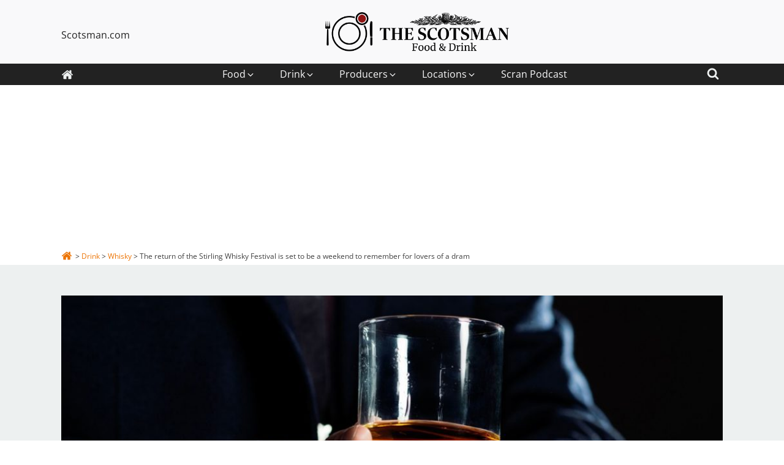

--- FILE ---
content_type: text/html; charset=UTF-8
request_url: https://foodanddrink.scotsman.com/drink/whisky/the-return-of-the-stirling-whisky-festival-is-set-to-be-a-weekend-to-remember-for-lovers-of-a-dram/
body_size: 38767
content:
<!DOCTYPE html>
<html lang="en-GB" >
<head>
<meta charset="UTF-8">
<meta name="viewport" content="width=device-width, initial-scale=1.0">
<!-- WP_HEAD() START -->
<title>The return of the Stirling Whisky Festival is set to be a weekend to remember for lovers of a dram | Scotsman Food and Drink</title><style id="wphb-used-css-post">@font-face{font-family:Merriweather;font-style:normal;font-weight:300;font-stretch:normal;src:url(https://fonts.gstatic.com/s/merriweather/v33/u-4D0qyriQwlOrhSvowK_l5UcA6zuSYEqOzpPe3HOZJ5eX1WtLaQwmYiScCmDxhtNOKl8yDrgCcaFF3w.ttf) format('truetype')}@font-face{font-family:Merriweather;font-style:normal;font-weight:400;font-stretch:normal;src:url(https://fonts.gstatic.com/s/merriweather/v33/u-4D0qyriQwlOrhSvowK_l5UcA6zuSYEqOzpPe3HOZJ5eX1WtLaQwmYiScCmDxhtNOKl8yDr3icaFF3w.ttf) format('truetype')}@font-face{font-family:Merriweather;font-style:normal;font-weight:500;font-stretch:normal;src:url(https://fonts.gstatic.com/s/merriweather/v33/u-4D0qyriQwlOrhSvowK_l5UcA6zuSYEqOzpPe3HOZJ5eX1WtLaQwmYiScCmDxhtNOKl8yDr7CcaFF3w.ttf) format('truetype')}@font-face{font-family:Merriweather;font-style:normal;font-weight:600;font-stretch:normal;src:url(https://fonts.gstatic.com/s/merriweather/v33/u-4D0qyriQwlOrhSvowK_l5UcA6zuSYEqOzpPe3HOZJ5eX1WtLaQwmYiScCmDxhtNOKl8yDrACAaFF3w.ttf) format('truetype')}@font-face{font-family:Merriweather;font-style:normal;font-weight:700;font-stretch:normal;src:url(https://fonts.gstatic.com/s/merriweather/v33/u-4D0qyriQwlOrhSvowK_l5UcA6zuSYEqOzpPe3HOZJ5eX1WtLaQwmYiScCmDxhtNOKl8yDrOSAaFF3w.ttf) format('truetype')}@font-face{font-family:Merriweather;font-style:normal;font-weight:800;font-stretch:normal;src:url(https://fonts.gstatic.com/s/merriweather/v33/u-4D0qyriQwlOrhSvowK_l5UcA6zuSYEqOzpPe3HOZJ5eX1WtLaQwmYiScCmDxhtNOKl8yDrXiAaFF3w.ttf) format('truetype')}@font-face{font-family:Merriweather;font-style:normal;font-weight:900;font-stretch:normal;src:url(https://fonts.gstatic.com/s/merriweather/v33/u-4D0qyriQwlOrhSvowK_l5UcA6zuSYEqOzpPe3HOZJ5eX1WtLaQwmYiScCmDxhtNOKl8yDrdyAaFF3w.ttf) format('truetype')}@font-face{font-family:'Open Sans';font-style:normal;font-weight:400;font-stretch:normal;src:url(https://fonts.gstatic.com/s/opensans/v44/memSYaGs126MiZpBA-UvWbX2vVnXBbObj2OVZyOOSr4dVJWUgsjZ0B4gaVc.ttf) format('truetype')}@font-face{font-family:'Open Sans';font-style:normal;font-weight:600;font-stretch:normal;src:url(https://fonts.gstatic.com/s/opensans/v44/memSYaGs126MiZpBA-UvWbX2vVnXBbObj2OVZyOOSr4dVJWUgsgH1x4gaVc.ttf) format('truetype')}img:is([sizes=auto i],[sizes^="auto," i]){contain-intrinsic-size:3000px 1500px}.lazyload,.lazyloading{max-width:100%}.related_content{background:#f2f2f2;margin-top:20px;margin-bottom:20px;padding:10px;background:#eaeaea;border-left:5px solid #ec7404}.related_content a:link,.related_content a:visited{color:#141414;text-decoration:underline;font-size:16px}.related_content a:hover{color:#ec7404}.wp-block-button__link{box-sizing:border-box;cursor:pointer;text-align:center;word-break:break-word;align-content:center;height:100%;display:inline-block}.wp-block-button__link.aligncenter{text-align:center}:root :where(.wp-block-button .wp-block-button__link.is-style-outline),:root :where(.wp-block-button.is-style-outline > .wp-block-button__link){border:2px solid;padding:.667em 1.333em}:root :where(.wp-block-button .wp-block-button__link.is-style-outline:not(.has-text-color)),:root :where(.wp-block-button.is-style-outline > .wp-block-button__link:not(.has-text-color)){color:currentColor}:root :where(.wp-block-button .wp-block-button__link.is-style-outline:not(.has-background)),:root :where(.wp-block-button.is-style-outline > .wp-block-button__link:not(.has-background)){background-color:initial;background-image:none}.wp-block-columns{box-sizing:border-box;display:flex;flex-wrap:wrap!important;align-items:normal!important}@media (width >= 782px){.wp-block-columns{flex-wrap:nowrap!important}}:root :where(.wp-block-cover h1:not(.has-text-color)),:root :where(.wp-block-cover h2:not(.has-text-color)),:root :where(.wp-block-cover h3:not(.has-text-color)),:root :where(.wp-block-cover h4:not(.has-text-color)),:root :where(.wp-block-cover h5:not(.has-text-color)),:root :where(.wp-block-cover h6:not(.has-text-color)),:root :where(.wp-block-cover p:not(.has-text-color)){color:inherit}.wp-block-image>a,.wp-block-image>figure>a{display:inline-block}.wp-block-image img{box-sizing:border-box;vertical-align:bottom;max-width:100%;height:auto}@media not (prefers-reduced-motion){.wp-block-image img.hide{visibility:hidden}.wp-block-image img.show{animation:.4s show-content-image}}.wp-block-image[style*=border-radius] img,.wp-block-image[style*=border-radius]>a{border-radius:inherit}.wp-block-image.aligncenter{text-align:center}.wp-block-image .aligncenter,.wp-block-image.aligncenter{display:table}.wp-block-image .aligncenter{margin-left:auto;margin-right:auto}.wp-block-image :where(figcaption){margin-top:.5em;margin-bottom:1em}:root :where(.wp-block-image.is-style-rounded img,.wp-block-image .is-style-rounded img){border-radius:9999px}.wp-block-image figure{margin:0}@keyframes show-content-image{0%{visibility:hidden}99%{visibility:hidden}to{visibility:visible}}@keyframes turn-off-visibility{0%{opacity:1;visibility:visible}99%{opacity:0;visibility:visible}to{opacity:0;visibility:hidden}}@keyframes lightbox-zoom-out{0%{visibility:visible;transform:translate(-50%,-50%) scale(1)}99%{visibility:visible}to{transform:translate(calc((-100vw + var(--wp--lightbox-scrollbar-width))/ 2 + var(--wp--lightbox-initial-left-position)),calc(-50vh + var(--wp--lightbox-initial-top-position))) scale(var(--wp--lightbox-scale));visibility:hidden}}:root :where(.wp-block-latest-posts.is-grid){padding:0}:root :where(.wp-block-latest-posts.wp-block-latest-posts__list){padding-left:0}ul{box-sizing:border-box}:root :where(.wp-block-list.has-background){padding:1.25em 2.375em}:root :where(p.has-background){padding:1.25em 2.375em}:where(p.has-text-color:not(.has-link-color)) a{color:inherit}:where(.wp-block-post-comments-form) input:not([type=submit]){border:1px solid #949494;font-family:inherit;font-size:1em}:where(.wp-block-post-comments-form) input:where(:not([type=submit]):not([type=checkbox])){padding:calc(.667em + 2px)}.wp-block-pullquote{box-sizing:border-box;overflow-wrap:break-word;text-align:center;margin:0 0 1em;padding:4em 0}.wp-block-pullquote p{color:inherit}.wp-block-pullquote p{margin-top:0}.wp-block-pullquote p:last-child{margin-bottom:0}.wp-block-post-template{box-sizing:border-box;max-width:100%;margin-top:0;margin-bottom:0;padding:0;list-style:none}:root :where(.wp-block-separator.is-style-dots){text-align:center;height:auto;line-height:1}:root :where(.wp-block-separator.is-style-dots):before{color:currentColor;content:"···";letter-spacing:2em;padding-left:2em;font-family:serif;font-size:1.5em}:root :where(.wp-block-site-logo.is-style-rounded){border-radius:9999px}:root :where(.wp-block-social-links .wp-social-link a){padding:.25em}:root :where(.wp-block-social-links.is-style-logos-only .wp-social-link a){padding:0}:root :where(.wp-block-social-links.is-style-pill-shape .wp-social-link a){padding-left:.666667em;padding-right:.666667em}:root :where(.wp-block-tag-cloud.is-style-outline){flex-wrap:wrap;gap:1ch;display:flex}:root :where(.wp-block-tag-cloud.is-style-outline a){border:1px solid;margin-right:0;padding:1ch 2ch;font-size:unset!important;text-decoration:none!important}:root :where(.wp-block-table-of-contents){box-sizing:border-box}:root{}:root .has-midnight-gradient-background{background:linear-gradient(135deg,#020381,#2874fc)}.aligncenter{clear:both}.screen-reader-text{clip-path:inset(50%);border:0;width:1px;height:1px;margin:-1px;padding:0;position:absolute;overflow:hidden;word-wrap:normal!important}.screen-reader-text:focus{clip-path:none;color:#444;z-index:100000;background-color:#ddd;width:auto;height:auto;padding:15px 23px 14px;font-size:1em;line-height:normal;text-decoration:none;display:block;top:5px;left:5px}html :where(.has-border-color){border-style:solid}html :where([style*=border-top-color]){border-top-style:solid}html :where([style*=border-right-color]){border-right-style:solid}html :where([style*=border-bottom-color]){border-bottom-style:solid}html :where([style*=border-left-color]){border-left-style:solid}html :where([style*=border-width]){border-style:solid}html :where([style*=border-top-width]){border-top-style:solid}html :where([style*=border-right-width]){border-right-style:solid}html :where([style*=border-bottom-width]){border-bottom-style:solid}html :where([style*=border-left-width]){border-left-style:solid}html :where(img[class*=wp-image-]){max-width:100%;height:auto}html :where(.is-position-sticky){}@media screen and (width <= 600px){html :where(.is-position-sticky){}}/*! This file is auto-generated */.wp-block-button__link{color:#fff;background-color:#32373c;border-radius:9999px;box-shadow:none;text-decoration:none;padding:calc(.667em + 2px) calc(1.333em + 2px);font-size:1.125em}.wp-block-file__button{background:#32373c;color:#fff;text-decoration:none}.parsely-recommendations-list-title{font-size:1.2em}.parsely-recommendations-list{list-style:none;padding:unset}.parsely-recommendations-cardbody{overflow:hidden;padding:.8em;text-overflow:ellipsis;white-space:nowrap}.parsely-recommendations-cardmedia{padding:.8em .8em 0}:root{--wp--preset--color--black:#000000;--wp--preset--color--cyan-bluish-gray:#abb8c3;--wp--preset--color--white:#ffffff;--wp--preset--color--pale-pink:#f78da7;--wp--preset--color--vivid-red:#cf2e2e;--wp--preset--color--luminous-vivid-orange:#ff6900;--wp--preset--color--luminous-vivid-amber:#fcb900;--wp--preset--color--light-green-cyan:#7bdcb5;--wp--preset--color--vivid-green-cyan:#00d084;--wp--preset--color--pale-cyan-blue:#8ed1fc;--wp--preset--color--vivid-cyan-blue:#0693e3;--wp--preset--color--vivid-purple:#9b51e0;--wp--preset--gradient--vivid-cyan-blue-to-vivid-purple:linear-gradient(135deg,rgba(6,147,227,1) 0%,rgb(155,81,224) 100%);--wp--preset--gradient--light-green-cyan-to-vivid-green-cyan:linear-gradient(135deg,rgb(122,220,180) 0%,rgb(0,208,130) 100%);--wp--preset--gradient--luminous-vivid-amber-to-luminous-vivid-orange:linear-gradient(135deg,rgba(252,185,0,1) 0%,rgba(255,105,0,1) 100%);--wp--preset--gradient--luminous-vivid-orange-to-vivid-red:linear-gradient(135deg,rgba(255,105,0,1) 0%,rgb(207,46,46) 100%);--wp--preset--gradient--very-light-gray-to-cyan-bluish-gray:linear-gradient(135deg,rgb(238,238,238) 0%,rgb(169,184,195) 100%);--wp--preset--gradient--cool-to-warm-spectrum:linear-gradient(135deg,rgb(74,234,220) 0%,rgb(151,120,209) 20%,rgb(207,42,186) 40%,rgb(238,44,130) 60%,rgb(251,105,98) 80%,rgb(254,248,76) 100%);--wp--preset--gradient--blush-light-purple:linear-gradient(135deg,rgb(255,206,236) 0%,rgb(152,150,240) 100%);--wp--preset--gradient--blush-bordeaux:linear-gradient(135deg,rgb(254,205,165) 0%,rgb(254,45,45) 50%,rgb(107,0,62) 100%);--wp--preset--gradient--luminous-dusk:linear-gradient(135deg,rgb(255,203,112) 0%,rgb(199,81,192) 50%,rgb(65,88,208) 100%);--wp--preset--gradient--pale-ocean:linear-gradient(135deg,rgb(255,245,203) 0%,rgb(182,227,212) 50%,rgb(51,167,181) 100%);--wp--preset--gradient--electric-grass:linear-gradient(135deg,rgb(202,248,128) 0%,rgb(113,206,126) 100%);--wp--preset--gradient--midnight:linear-gradient(135deg,rgb(2,3,129) 0%,rgb(40,116,252) 100%);--wp--preset--font-size--small:13px;--wp--preset--font-size--medium:20px;--wp--preset--font-size--large:36px;--wp--preset--font-size--x-large:42px}body .is-layout-flex{display:flex}.is-layout-flex{flex-wrap:wrap;align-items:center}.is-layout-flex>:is(*,div){margin:0}body .is-layout-grid{display:grid}.is-layout-grid>:is(*,div){margin:0}.has-black-color{color:var(--wp--preset--color--black)!important}.has-cyan-bluish-gray-color{color:var(--wp--preset--color--cyan-bluish-gray)!important}.has-white-color{color:var(--wp--preset--color--white)!important}.has-pale-pink-color{color:var(--wp--preset--color--pale-pink)!important}.has-vivid-red-color{color:var(--wp--preset--color--vivid-red)!important}.has-luminous-vivid-orange-color{color:var(--wp--preset--color--luminous-vivid-orange)!important}.has-luminous-vivid-amber-color{color:var(--wp--preset--color--luminous-vivid-amber)!important}.has-light-green-cyan-color{color:var(--wp--preset--color--light-green-cyan)!important}.has-vivid-green-cyan-color{color:var(--wp--preset--color--vivid-green-cyan)!important}.has-pale-cyan-blue-color{color:var(--wp--preset--color--pale-cyan-blue)!important}.has-vivid-cyan-blue-color{color:var(--wp--preset--color--vivid-cyan-blue)!important}.has-vivid-purple-color{color:var(--wp--preset--color--vivid-purple)!important}.has-black-background-color{background-color:var(--wp--preset--color--black)!important}.has-cyan-bluish-gray-background-color{background-color:var(--wp--preset--color--cyan-bluish-gray)!important}.has-white-background-color{background-color:var(--wp--preset--color--white)!important}.has-pale-pink-background-color{background-color:var(--wp--preset--color--pale-pink)!important}.has-vivid-red-background-color{background-color:var(--wp--preset--color--vivid-red)!important}.has-luminous-vivid-orange-background-color{background-color:var(--wp--preset--color--luminous-vivid-orange)!important}.has-luminous-vivid-amber-background-color{background-color:var(--wp--preset--color--luminous-vivid-amber)!important}.has-light-green-cyan-background-color{background-color:var(--wp--preset--color--light-green-cyan)!important}.has-vivid-green-cyan-background-color{background-color:var(--wp--preset--color--vivid-green-cyan)!important}.has-pale-cyan-blue-background-color{background-color:var(--wp--preset--color--pale-cyan-blue)!important}.has-vivid-cyan-blue-background-color{background-color:var(--wp--preset--color--vivid-cyan-blue)!important}.has-vivid-purple-background-color{background-color:var(--wp--preset--color--vivid-purple)!important}.has-black-border-color{border-color:var(--wp--preset--color--black)!important}.has-cyan-bluish-gray-border-color{border-color:var(--wp--preset--color--cyan-bluish-gray)!important}.has-white-border-color{border-color:var(--wp--preset--color--white)!important}.has-pale-pink-border-color{border-color:var(--wp--preset--color--pale-pink)!important}.has-vivid-red-border-color{border-color:var(--wp--preset--color--vivid-red)!important}.has-luminous-vivid-orange-border-color{border-color:var(--wp--preset--color--luminous-vivid-orange)!important}.has-luminous-vivid-amber-border-color{border-color:var(--wp--preset--color--luminous-vivid-amber)!important}.has-light-green-cyan-border-color{border-color:var(--wp--preset--color--light-green-cyan)!important}.has-vivid-green-cyan-border-color{border-color:var(--wp--preset--color--vivid-green-cyan)!important}.has-pale-cyan-blue-border-color{border-color:var(--wp--preset--color--pale-cyan-blue)!important}.has-vivid-cyan-blue-border-color{border-color:var(--wp--preset--color--vivid-cyan-blue)!important}.has-vivid-purple-border-color{border-color:var(--wp--preset--color--vivid-purple)!important}.has-vivid-cyan-blue-to-vivid-purple-gradient-background{background:var(--wp--preset--gradient--vivid-cyan-blue-to-vivid-purple)!important}.has-light-green-cyan-to-vivid-green-cyan-gradient-background{background:var(--wp--preset--gradient--light-green-cyan-to-vivid-green-cyan)!important}.has-luminous-vivid-amber-to-luminous-vivid-orange-gradient-background{background:var(--wp--preset--gradient--luminous-vivid-amber-to-luminous-vivid-orange)!important}.has-luminous-vivid-orange-to-vivid-red-gradient-background{background:var(--wp--preset--gradient--luminous-vivid-orange-to-vivid-red)!important}.has-very-light-gray-to-cyan-bluish-gray-gradient-background{background:var(--wp--preset--gradient--very-light-gray-to-cyan-bluish-gray)!important}.has-cool-to-warm-spectrum-gradient-background{background:var(--wp--preset--gradient--cool-to-warm-spectrum)!important}.has-blush-light-purple-gradient-background{background:var(--wp--preset--gradient--blush-light-purple)!important}.has-blush-bordeaux-gradient-background{background:var(--wp--preset--gradient--blush-bordeaux)!important}.has-luminous-dusk-gradient-background{background:var(--wp--preset--gradient--luminous-dusk)!important}.has-pale-ocean-gradient-background{background:var(--wp--preset--gradient--pale-ocean)!important}.has-electric-grass-gradient-background{background:var(--wp--preset--gradient--electric-grass)!important}.has-midnight-gradient-background{background:var(--wp--preset--gradient--midnight)!important}.has-small-font-size{font-size:var(--wp--preset--font-size--small)!important}.has-medium-font-size{font-size:var(--wp--preset--font-size--medium)!important}.has-large-font-size{font-size:var(--wp--preset--font-size--large)!important}.has-x-large-font-size{font-size:var(--wp--preset--font-size--x-large)!important}:root :where(.wp-block-pullquote){font-size:1.5em;line-height:1.6}/*! normalize.css v7.0.0 | MIT License | github.com/necolas/normalize.css */button,input{overflow:visible}html{line-height:1.15;-ms-text-size-adjust:100%;-webkit-text-size-adjust:100%}body,h1,h2,h3,h6{margin:0}article,figure,header,main,menu,nav,section{display:block}figure{margin:1em 40px}a{background-color:transparent;-webkit-text-decoration-skip:objects}b,strong{font-weight:bolder}img{border-style:none}svg:not(:root){overflow:hidden}button,input{font-size:100%;line-height:1.15;margin:0}button{text-transform:none}[type=submit],button,html [type=button]{-webkit-appearance:button}[type=button]::-moz-focus-inner,[type=submit]::-moz-focus-inner,button::-moz-focus-inner{border-style:none;padding:0}[type=button]:-moz-focusring,[type=submit]:-moz-focusring,button:-moz-focusring{outline:ButtonText dotted 1px}[type=search]{-webkit-appearance:textfield;outline-offset:-2px}[type=search]::-webkit-search-cancel-button,[type=search]::-webkit-search-decoration{-webkit-appearance:none}::-webkit-file-upload-button{-webkit-appearance:button;font:inherit}[hidden]{display:none}html{box-sizing:border-box}body{font-size:16px;color:#404040}*,::after,::before{box-sizing:inherit}.ct-section-inner-wrap{margin-left:auto;margin-right:auto;height:100%;min-height:inherit}div.ct-fancy-icon{display:inline-flex;border-radius:50%}.ct-fancy-icon>svg{fill:currentColor}.oxy-nav-menu-list{display:flex;padding:0;margin:0}.oxy-nav-menu .oxy-nav-menu-list li.menu-item{list-style-type:none;display:flex;flex-direction:column}.oxy-nav-menu .oxy-nav-menu-list li.menu-item a{text-decoration:none;border-style:solid;border-width:0;transition-timing-function:ease-in-out;transition-property:background-color,color,border-color;border-color:transparent}.oxy-nav-menu .oxy-nav-menu-list li.menu-item:focus-within>a,.oxy-nav-menu .oxy-nav-menu-list li.menu-item:hover>a{border-color:currentColor}.oxy-nav-menu .menu-item,.oxy-nav-menu .sub-menu{position:relative}.oxy-nav-menu .menu-item .sub-menu{padding:0;flex-direction:column;white-space:nowrap;transition-timing-function:ease-in-out;transition-property:visibility,opacity;visibility:hidden;opacity:0;display:flex;position:absolute;top:100%}.oxy-nav-menu .sub-menu .sub-menu,.oxy-nav-menu.oxy-nav-menu-vertical .sub-menu{left:100%;top:0}.oxy-nav-menu .menu-item:focus-within>.sub-menu,.oxy-nav-menu .menu-item:hover>.sub-menu{visibility:visible;opacity:1}.oxy-nav-menu .sub-menu li.menu-item{flex-direction:column}@keyframes oxy_sticky_header_fadein{0%{opacity:0}100%{opacity:1}}.oxy-sticky-header-fade-in{animation-name:oxy_sticky_header_fadein;animation-duration:.5s;animation-iteration-count:1}.oxy-header-wrapper{position:relative}.oxy-header-row{width:100%;display:block}.oxy-header-container{height:100%;margin-left:auto;margin-right:auto;display:flex;flex-wrap:nowrap;justify-content:flex-start;align-items:stretch}.oxy-header-center,.oxy-header-left,.oxy-header-right{display:flex;align-items:center}.oxy-header-left{justify-content:flex-start}.oxy-header-center{flex-grow:1;justify-content:center}.oxy-header-right{justify-content:flex-end}.oxy-menu-toggle{cursor:pointer;display:none}.oxy-nav-menu.oxy-nav-menu-open{width:100%;position:fixed;top:0;right:0;left:0;bottom:0;display:flex;align-items:center;justify-content:center;flex-direction:column;overflow:auto;z-index:2147483642!important;background-color:#fff}.oxy-nav-menu.oxy-nav-menu-open>div:last-child{max-height:100%;overflow:auto;padding-top:2em;padding-bottom:2em;width:100%}.oxy-nav-menu-prevent-overflow{overflow:hidden;height:100%}.oxy-nav-menu.oxy-nav-menu-open .oxy-menu-toggle{display:initial}.oxy-nav-menu.oxy-nav-menu-open .oxy-nav-menu-list{flex-direction:column!important;width:100%}.oxy-nav-menu.oxy-nav-menu-open .oxy-nav-menu-list .menu-item a{text-align:center;border:0!important;background-color:transparent!important;justify-content:center}.oxy-nav-menu.oxy-nav-menu-open .oxy-nav-menu-hamburger-wrap{position:absolute;top:20px;right:20px;z-index:1}.oxy-nav-menu:not(.oxy-nav-menu-open) .sub-menu{background-color:#fff;z-index:2147483641}.oxy-nav-menu.oxy-nav-menu-open .menu-item .sub-menu,.oxy-nav-menu.oxy-nav-menu-open .menu-item-has-children>a::after{display:none}.oxy-nav-menu.oxy-nav-menu-open a:not([href]){display:none}.oxy-nav-menu-hamburger-wrap{display:flex;align-items:center;justify-content:center}.oxy-nav-menu-hamburger{display:flex;justify-content:space-between;flex-direction:column}.oxy-nav-menu-hamburger-line{border-radius:2px}.oxy-nav-menu-open .oxy-nav-menu-hamburger{transform:rotate(45deg)}.oxy-nav-menu-open .oxy-nav-menu-hamburger .oxy-nav-menu-hamburger-line{display:none}.oxy-nav-menu-open .oxy-nav-menu-hamburger .oxy-nav-menu-hamburger-line:first-child{display:initial;position:relative}.oxy-nav-menu-open .oxy-nav-menu-hamburger .oxy-nav-menu-hamburger-line:last-child{display:initial;position:relative;transform:rotate(90deg)}.oxy-nav-menu .menu-item a{display:flex;align-items:center}.oxy-nav-menu.oxy-nav-menu-vertical .menu-item a{flex-direction:row}.oxy-nav-menu-dropdowns.oxy-nav-menu-dropdown-arrow .menu-item-has-children>a::after{width:.35em;height:.35em;margin-left:.5em;border-right:.1em solid;border-top:.1em solid;transform:rotate(135deg);content:""}.oxy-nav-menu-dropdowns.oxy-nav-menu-dropdown-arrow .sub-menu .menu-item-has-children>a::after,.oxy-nav-menu-dropdowns.oxy-nav-menu-dropdown-arrow.oxy-nav-menu-vertical .menu-item-has-children>a::after{transform:rotate(45deg)}.oxy-social-icons{display:flex;flex-wrap:wrap;align-items:flex-start;justify-content:flex-start}.oxy-social-icons a{line-height:1;width:1em;height:1em;display:flex;align-items:center;justify-content:center;text-decoration:none}.oxy-social-icons a svg{stroke-width:0;stroke:currentColor;fill:currentColor}.oxy-stock-content-styles .aligncenter{margin-left:auto;margin-right:auto}.oxy-stock-content-styles img{max-width:100%}.oxy-modal-backdrop{display:flex;align-items:center;justify-content:center}body:not(.oxygen-builder-body) .oxy-modal-backdrop{display:none}body.oxygen-builder-body .oxy-modal-backdrop{height:100vh}.oxy-modal-backdrop.live{position:fixed;top:0;left:0;width:100%;height:100%;z-index:1400}.oxy-modal-backdrop.hidden{display:none}.oxy-modal-backdrop.left{flex-direction:column;align-items:flex-start}.oxy-modal-backdrop.top{flex-direction:row;align-items:flex-start}.oxy-rich-text p:first-child{margin-block-start:0}.oxy-rich-text p:last-child{margin-block-end:0}.no-js img.lazyload{display:none}figure.wp-block-image img.lazyloading{min-width:150px}.lazyload,.lazyloading{--smush-placeholder-width:100px;--smush-placeholder-aspect-ratio:1/1;width:var(--smush-image-width,var(--smush-placeholder-width))!important;aspect-ratio:var(--smush-image-aspect-ratio,var(--smush-placeholder-aspect-ratio))!important}.lazyload,.lazyloading{opacity:0}.lazyloaded{opacity:1;transition:opacity .4s;transition-delay:0s}#section-689-73793>.ct-section-inner-wrap{justify-content:flex-start;align-items:center;max-width:100%;padding-top:10px;padding-bottom:10px;display:none}#section-689-73793{text-align:left;visibility:hidden;background-color:#de9151;height:auto;display:none}#section-78-51847>.ct-section-inner-wrap{padding:0 0 5px}#section-86-51847{background-color:#edf0f0}#section-894-51874>.ct-section-inner-wrap{align-items:center;padding:0}#section-894-51874{background-color:#fff}#section-674-51874>.ct-section-inner-wrap{align-items:center;padding:0 0 10px}#section-674-51874{background-color:#fff}#section-1015-51874>.ct-section-inner-wrap{align-items:center;padding-top:0;padding-left:0;padding-right:0}#section-1015-51874{background-color:#fff}#section-9-48089{color:#1bb2bb;background-color:#222}#section-37-48089>.ct-section-inner-wrap{flex-direction:row;justify-content:flex-start;padding-top:30px;padding-bottom:30px;display:flex}#section-37-48089{color:#edf0f0;text-align:left;background-color:#000;font-size:12px;font-weight:300;display:block}@media (width <= 991px){#section-689-73793>.ct-section-inner-wrap{flex-direction:row;justify-content:center;padding-bottom:10px;padding-left:40px;padding-right:40px;display:flex}#section-689-73793{visibility:visible;background-color:#fff;display:block}#section-37-48089>.ct-section-inner-wrap{grid-column-gap:20px;grid-row-gap:20px;grid-template-columns:repeat(3,minmax(200px,1fr));align-items:stretch;display:grid}#section-37-48089>.ct-section-inner-wrap>:nth-child(2){grid-column:span 2}#section-37-48089{display:block}}@media (width <= 767px){#section-37-48089>.ct-section-inner-wrap{grid-column-gap:20px;grid-row-gap:20px;grid-template-columns:repeat(2,minmax(200px,1fr));align-items:stretch;display:grid}#section-37-48089>.ct-section-inner-wrap>:first-child,#section-37-48089>.ct-section-inner-wrap>:nth-child(2){grid-column:span 1}#section-37-48089{display:block}}@media (width <= 479px){#section-37-48089>.ct-section-inner-wrap{grid-column-gap:20px;grid-row-gap:20px;grid-template-columns:repeat(1,minmax(200px,1fr));align-items:stretch;display:grid}#section-37-48089>.ct-section-inner-wrap>:first-child,#section-37-48089>.ct-section-inner-wrap>:nth-child(2){grid-column:span 1}#section-37-48089{display:block}}#div_block-690-73793{text-align:left;flex-direction:row;align-items:center;width:60%;height:78px;display:flex}#div_block-693-73793{text-align:left;float:right;align-items:flex-end;width:40%}#div_block-844-76891{width:100%;margin:10px 0 0;padding:0}#div_block-843-76891{text-align:left;align-items:center;width:100%}#div_block-629-73793{text-align:left;justify-content:center;align-items:center;width:25%;margin:0;padding:0}#div_block-631-73793{width:75%;margin:0;padding:0}#div_block-635-73793{text-align:left;justify-content:center;align-items:center;width:25%;margin:0;padding:0}#div_block-637-73793{width:75%;margin:0;padding:0}#div_block-661-73793{text-align:left;justify-content:center;align-items:center;width:30%;margin:0;padding:0}#div_block-663-73793{width:70%;margin:0;padding:0}#div_block-667-73793{text-align:left;justify-content:center;align-items:center;width:30%;margin:0;padding:0}#div_block-669-73793{width:70%;margin:0;padding:0}#div_block-673-73793{text-align:left;justify-content:center;align-items:center;width:30%;margin:0;padding:0}#div_block-675-73793{width:70%;margin:0;padding:0}#div_block-679-73793{text-align:left;justify-content:center;align-items:center;width:30%;margin:0;padding:0}#div_block-681-73793{width:70%;margin:0;padding:0}#div_block-685-73793{text-align:left;justify-content:center;align-items:center;width:30%;margin:0;padding:0}#div_block-687-73793{width:70%;margin:0;padding:0}#div_block-599-73793{text-align:left;justify-content:center;align-items:center;width:40%;margin:0;padding:0}#div_block-600-73793{width:60%;margin:0;padding:0}#div_block-605-73793{text-align:left;justify-content:center;align-items:center;width:40%;margin:0;padding:0}#div_block-607-73793{width:60%;margin:0;padding:0}#div_block-610-73793{text-align:left;justify-content:center;align-items:center;width:40%;margin:0;padding:0}#div_block-612-73793{width:60%;margin:0;padding:0}#div_block-80-51847{text-align:left;flex-direction:row;margin-left:20px;font-size:12px;display:flex}#div_block-895-51874{background-position:50%;background-repeat:no-repeat;width:100%;height:60vh;margin-bottom:50px}#div_block-896-51874{text-align:center;background-color:#fff;align-items:center;width:100%;max-width:820px;padding-top:0;padding-bottom:0}#div_block-1107-51874{text-align:left;align-items:flex-start;width:100%;margin:0;padding:0}#div_block-901-51874{text-align:left;justify-content:center;align-items:center;width:10%;height:100%;margin:0;padding:0;display:flex}#div_block-898-51874{width:40%;height:100%;margin:0;padding:0}#div_block-1138-51874{text-align:left;align-items:flex-end;width:50%;padding:0}#div_block-526-51874{grid-column-gap:20px;grid-row-gap:20px;text-align:center;background-color:#fff;grid-template-columns:repeat(1,minmax(200px,1fr));align-items:center;width:100%;max-width:880px;margin:0;padding:0 0 40px;display:grid}#div_block-645-51874{text-align:justify;border-top:1px solid #ececec;border-bottom:1px solid #ececec;flex-direction:column;justify-content:space-between;width:100%;margin-top:20px;margin-bottom:20px;padding-top:10px;padding-bottom:10px;font-family:Open Sans;font-size:14px;display:flex}#div_block-1017-51874{text-align:center;background-color:#fff;align-items:center;width:100%;max-width:820px;padding-left:16px;padding-right:16px}#div_block-1054-51874{text-align:justify;border-top:1px solid #edf0f0;border-bottom:1px solid #edf0f0;flex-direction:row;justify-content:space-between;align-items:center;width:100%;margin-top:18px;padding-top:7px;padding-bottom:7px;display:flex}#div_block-1055-51874{flex-direction:row;align-items:center;font-size:14px;display:flex}#div_block-1056-51874{margin-right:20px}#div_block-1059-51874{display:flex}#div_block-1066-51874{width:100%;margin-top:0;margin-bottom:0;padding-left:0;padding-right:0}#div_block-50-48089,#div_block-51-48089,#div_block-52-48089,#div_block-61-48089{width:25%}@media (width <= 991px){#div_block-690-73793{width:50%;height:64px}#div_block-693-73793{flex-direction:row;justify-content:flex-end;width:50%;display:flex}}@media (width <= 767px){#div_block-690-73793{width:200%;height:60px}#div_block-1054-51874,#div_block-645-51874{flex-direction:column;display:flex}#div_block-1059-51874{text-align:center;flex-direction:column;align-items:center;width:100%;margin-top:20px;margin-bottom:20px;display:flex}}@media (width <= 479px){#div_block-699-73793{text-align:left;flex-direction:column;display:flex}#div_block-1017-51874,#div_block-526-51874,#div_block-896-51874{padding-left:18px;padding-right:18px}}@media (width <= 991px){#new_columns-628-73793>.ct-div-block,#new_columns-634-73793>.ct-div-block{width:100%!important}}#new_columns-634-73793{margin:0;padding:0}@media (width <= 991px){#new_columns-660-73793>.ct-div-block{width:100%!important}}#new_columns-660-73793{padding-top:10px}@media (width <= 991px){#new_columns-666-73793>.ct-div-block{width:100%!important}}#new_columns-666-73793{margin:0;padding:0}@media (width <= 991px){#new_columns-598-73793>.ct-div-block,#new_columns-604-73793>.ct-div-block,#new_columns-672-73793>.ct-div-block,#new_columns-678-73793>.ct-div-block,#new_columns-684-73793>.ct-div-block{width:100%!important}}#new_columns-604-73793{margin:0;padding:0}@media (width <= 991px){#new_columns-609-73793>.ct-div-block,#new_columns-897-51874>.ct-div-block{width:100%!important}}#new_columns-897-51874{border-top:1px solid #ececec;border-bottom:1px solid #ececec;margin:0;padding-top:5px;padding-left:0;padding-right:0}@media (width <= 991px){#new_columns-49-48089>.ct-div-block{width:50%!important}}@media (width <= 479px){#new_columns-49-48089>.ct-div-block{width:100%!important}#new_columns-49-48089{flex-direction:column}}#headline-903-51874{color:#222;text-align:left;margin-top:8px;margin-bottom:8px;font-size:32px;line-height:42px}#headline-906-51874{color:#6c6c6c;text-align:left;width:100%;margin-bottom:30px;font-size:16px;font-weight:100;line-height:24px}#text_block-621-73793,#text_block-623-73793,#text_block-624-73793,#text_block-632-73793,#text_block-638-73793,#text_block-664-73793,#text_block-670-73793,#text_block-676-73793,#text_block-682-73793,#text_block-688-73793{color:#fff}#text_block-1092-51874{color:#ec7404;font-family:Open Sans;font-size:14px}#text_block-1078-51874,#text_block-1146-51874{color:#a5a5a5;font-family:Open Sans;font-size:14px}#text_block-615-51874{text-align:left;width:100%}#text_block-646-51874{color:#a5a5a5}#text_block-1120-51874{color:#ec7404;font-family:Open Sans;font-size:14px}#text_block-1062-51874{font-family:Open Sans;font-size:14px}#_rich_text-89-51847{color:#f9f9fa;font-size:14px}#link_text-845-76891{color:#222}#link_text-845-76891:hover{color:#ec7404}#link_text-570-73793,#link_text-570-73793:hover,#link_text-571-73793,#link_text-571-73793:hover,#link_text-572-73793,#link_text-572-73793:hover,#link_text-573-73793,#link_text-573-73793:hover,#link_text-574-73793,#link_text-574-73793:hover,#link_text-846-76891,#link_text-846-76891:hover{color:#fff}#cookieSettings{color:#fff;margin-right:30px}#cookieSettings:hover{color:#fff}#link_text-45-48089{color:#fff;margin-right:30px}#link_text-45-48089:hover,#link_text-47-48089,#link_text-47-48089:hover{color:#fff}#link-836-76891{text-align:center;justify-content:center;align-items:flex-start;margin-left:-30px}#link-627-73793,#link-633-73793,#link-659-73793,#link-665-73793{width:100%;margin:0;padding:0}#link-671-73793,#link-677-73793{width:100%}#link-683-73793{width:100%;padding-bottom:5px}#link-620-73793,#link-622-73793{width:100%;margin:0;padding:0}#link-625-73793{width:100%}#link-84-51847{margin-right:5px}#image-692-73793,#image-697-73793{width:300px;margin-top:10px;margin-bottom:10px}#image-832-76891{width:300px}#image-630-73793,#image-636-73793,#image-662-73793,#image-668-73793{height:20px;margin:0;padding:0}#image-674-73793{height:20px}#image-680-73793{height:25px}#image-686-73793{height:30px}#image-592-73793,#image-596-73793{height:20px;margin:0;padding:0}#image-594-73793{height:20px}#image-38-48089{width:120px;margin-top:2px;margin-right:50px}#fancy_icon-822-76891{color:#edf0f0}#fancy_icon-822-76891>svg{width:20px;height:20px}#fancy_icon-822-76891{color:#edf0f0;margin-right:30px}#fancy_icon-822-76891:hover{color:#ec7404}#fancy_icon-82-51847>svg{width:18px;height:18px}#code_block-81-51847{font-family:Open Sans}#code_block-76-51847{margin-right:20px}#_nav_menu-69-48089 .oxy-nav-menu-hamburger-line{background-color:#edf0f0}#_nav_menu-69-48089.oxy-nav-menu.oxy-nav-menu-open{margin:0!important}#_nav_menu-69-48089.oxy-nav-menu.oxy-nav-menu-open .menu-item a{padding:3px 0}#_nav_menu-69-48089 .oxy-nav-menu-hamburger-wrap{width:40px;height:40px;margin-top:10px;margin-bottom:10px}#_nav_menu-69-48089 .oxy-nav-menu-hamburger{width:40px;height:32px}#_nav_menu-69-48089 .oxy-nav-menu-hamburger-line{height:6px}#_nav_menu-69-48089.oxy-nav-menu-open .oxy-nav-menu-hamburger .oxy-nav-menu-hamburger-line:first-child{top:13px}#_nav_menu-69-48089.oxy-nav-menu-open .oxy-nav-menu-hamburger .oxy-nav-menu-hamburger-line:last-child{top:-13px}#_nav_menu-69-48089{font-family:Merriweather}#_nav_menu-69-48089 .oxy-nav-menu-list{flex-direction:column}#_nav_menu-69-48089 .menu-item a{color:#edf0f0;padding:3px 0;font-size:14px;font-weight:300}#_nav_menu-69-48089.oxy-nav-menu:not(.oxy-nav-menu-open) .sub-menu .menu-item a{border:0;padding-left:3px;padding-right:3px}#_nav_menu-69-48089 .menu-item:focus-within a,#_nav_menu-69-48089 .menu-item:hover a{color:#ec7404}#_nav_menu-69-48089.oxy-nav-menu:not(.oxy-nav-menu-open) .sub-menu .menu-item a:hover{border:0;padding-left:3px;padding-right:3px}#_nav_menu-70-48089 .oxy-nav-menu-hamburger-line{background-color:#edf0f0}#_nav_menu-70-48089.oxy-nav-menu.oxy-nav-menu-open{margin:0!important}#_nav_menu-70-48089.oxy-nav-menu.oxy-nav-menu-open .menu-item a{padding:3px 0}#_nav_menu-70-48089 .oxy-nav-menu-hamburger-wrap{width:40px;height:40px;margin-top:10px;margin-bottom:10px}#_nav_menu-70-48089 .oxy-nav-menu-hamburger{width:40px;height:32px}#_nav_menu-70-48089 .oxy-nav-menu-hamburger-line{height:6px}#_nav_menu-70-48089.oxy-nav-menu-open .oxy-nav-menu-hamburger .oxy-nav-menu-hamburger-line:first-child{top:13px}#_nav_menu-70-48089.oxy-nav-menu-open .oxy-nav-menu-hamburger .oxy-nav-menu-hamburger-line:last-child{top:-13px}#_nav_menu-70-48089 .oxy-nav-menu-list{flex-direction:column}#_nav_menu-70-48089 .menu-item a{color:#edf0f0;padding:3px 0;font-size:14px;font-weight:300}#_nav_menu-70-48089.oxy-nav-menu:not(.oxy-nav-menu-open) .sub-menu .menu-item a{border:0;padding-left:3px;padding-right:3px}#_nav_menu-70-48089 .menu-item:focus-within a,#_nav_menu-70-48089 .menu-item:hover a{color:#ec7404}#_nav_menu-70-48089.oxy-nav-menu:not(.oxy-nav-menu-open) .sub-menu .menu-item a:hover{border:0;padding-left:3px;padding-right:3px}#shortcode-1139-51874{max-height:30px;margin-right:-10px}#_header-814-76891 .oxy-nav-menu-open,#_header-814-76891 .oxy-nav-menu:not(.oxy-nav-menu-open) .sub-menu{background-color:#222}@media (width >= 1121px){#_header-814-76891.oxy-header-wrapper.oxy-header.oxy-sticky-header.oxy-sticky-header-active{z-index:100;background-color:#222;position:fixed;top:0;left:0;right:0;box-shadow:0 0 10px #0000004d}}#_header-814-76891{background-color:#222;font-family:Open Sans}@media (width <= 991px){#_header-814-76891{display:none}}#_header_row-827-76891 .oxy-nav-menu-open,#_header_row-827-76891 .oxy-nav-menu:not(.oxy-nav-menu-open) .sub-menu{background-color:#f9f9fa}#_header_row-827-76891{text-align:left;background-color:#f9f9fa;padding:20px 0}#_header_row-815-76891{float:none;text-align:center;padding:0;font-family:Open Sans}#_social_icons-64-48089.oxy-social-icons{flex-direction:row;margin-bottom:-10px;margin-right:-10px}#_social_icons-64-48089.oxy-social-icons a{background-color:#374047;border-radius:50%;margin-bottom:10px;margin-right:10px;font-size:50px}#_social_icons-64-48089.oxy-social-icons a:hover{background-color:#ec7404}#_social_icons-64-48089.oxy-social-icons a svg{color:#edf0f0;width:.5em;height:.5em}#_social_icons-64-48089.oxy-social-icons a:hover svg{color:#edf0f0}.ct-section{background-repeat:repeat;background-size:cover;width:100%}.ct-section>.ct-section-inner-wrap{flex-direction:column;align-items:flex-start;display:flex}.ct-div-block{flex-flow:column;align-items:flex-start;display:flex}.ct-new-columns{flex-flow:wrap;justify-content:center;align-items:stretch;width:100%;display:flex}.ct-link-text{display:inline-block}.ct-link{text-align:center;flex-flow:column wrap;justify-content:center;align-items:center;text-decoration:none;display:flex}.ct-image{max-width:100%}.ct-fancy-icon>svg{width:55px;height:55px}.ct-span{text-decoration:inherit;display:inline-block}@media screen and (-ms-high-contrast:active),(-ms-high-contrast:none){.ct-div-block,.ct-headline,.ct-link-text,.ct-text-block,.oxy-rich-text{max-width:100%}img{flex-shrink:0}body *{min-height:1px}}.ct-section-inner-wrap,.oxy-header-container{max-width:1120px}body{color:#404040;font-family:Merriweather;font-size:16px;font-weight:400;line-height:1.6}.oxy-nav-menu-hamburger-line{background-color:#404040}h1,h2,h3,h6{color:#222;font-family:Merriweather;font-size:36px;font-weight:400}h2,h3,h6{color:#222;font-size:30px}h3,h6{color:#222;font-size:24px}h6{font-size:20px}h6{font-size:14px}h6{font-size:16px}a{color:#ec7404;text-decoration:none}a:hover{color:#ec7404;text-decoration:underline}.ct-link-text{color:#ec7404;text-decoration:none}.ct-link-text:hover{color:#ec7404}.ct-link{text-decoration:none}.ct-section-inner-wrap{padding:50px 20px}.ct-new-columns>.ct-div-block{padding:20px}.oxy-header-container{padding-left:20px;padding-right:20px}.hp-main-section.ct-section .ct-section-inner-wrap,.hp-main-section:not(.ct-section):not(.oxy-easy-posts){grid-column-gap:20px;grid-row-gap:20px;grid-template-columns:repeat(3,minmax(200px,1fr));align-items:stretch;display:grid;display:grid!important}@media (width <= 479px){.category-grid.ct-section .ct-section-inner-wrap,.category-grid:not(.ct-section):not(.oxy-easy-posts){display:flex}}.footer-heading{color:#fff;margin-bottom:20px;font-size:20px}.main-heading{margin-bottom:30px;line-height:1.3}@media (width <= 767px){.main-heading{font-size:24px}}@media (width <= 479px){.main-heading{font-size:18px}}.menu-focus{width:100%;padding:5px}#-adjacent-posts-1067-51874 .adj-post{padding:10px 0}#-adjacent-posts-1067-51874 .adj-post_content{flex-direction:column;padding:0}#-adjacent-posts-1067-51874 .adj-post_title{color:#ec7404;padding-left:10px;padding-right:10px;font-family:Open Sans;font-size:14px}#-adjacent-posts-1067-51874 .adj-post_label{color:#ec7404;margin-left:10px;margin-right:10px;font-family:Open Sans;font-size:12px}#-adjacent-posts-1067-51874 .wp-post-image{width:100px;margin:0}.oxy-adjacent-posts{flex-direction:row;justify-content:space-between;width:100%;display:flex}.adj-post{color:inherit;align-items:stretch;width:50%;display:flex}.adj-post:only-child{width:50%}.adj-post img{align-self:center;max-width:100%;height:auto}.prev-post .adj-post_content{align-items:flex-start}.next-post .adj-post_content{align-items:flex-end}.prev-post{text-align:left}.next-post{text-align:right;justify-content:flex-end}.adj-post_content{flex-direction:column;display:flex}.adj-post svg{fill:currentColor;width:1em;height:1em}@media (width <= 1120px){#-adjacent-posts-1067-51874{flex-direction:column}#-adjacent-posts-1067-51874 .adj-post{width:100%}}#-back-to-top-87-51847 :hover{color:#edf0f0;border_radius_border-radius:50px;background-color:#ec7404;border-style:none;border-radius:50px}#-back-to-top-87-51847{border_radius_border-radius:50px;border-color:#ec7404;border-radius:50px}#-back-to-top-87-51847 .oxy-back-to-top_icon svg{font-size:41px}.oxy-back-to-top{cursor:pointer;z-index:99;opacity:0;visibility:hidden;justify-content:center;align-items:center;margin:30px;transition-property:opacity,visibility;transition-duration:.3s;display:inline-flex;position:fixed;bottom:0;right:0}.oxy-back-to-top.btt-visible,.oxygen-builder-body .oxy-back-to-top{opacity:1;visibility:visible}.oxy-back-to-top_inner{color:inherit;flex-direction:column;align-items:center;text-decoration:none;display:inline-flex}.oxy-back-to-top_icon{justify-content:center;align-items:center;display:flex}.oxy-back-to-top_icon svg{fill:currentColor;pointer-events:none;width:1em;height:1em}#-back-to-top-87-51847{color:#edf0f0;background-color:#222;border-radius:50px;padding:5px}#-back-to-top-87-51847:hover{oxy-back-to-top-slug-background-color:#ec7404;oxy-back-to-top-slug-color:#edf0f0}.hamburger{font:inherit;cursor:pointer;text-transform:none;color:inherit;background-color:#0000;border:0;margin:0;padding:15px;transition-property:opacity,filter;transition-duration:.15s;transition-timing-function:linear;display:inline-block;overflow:visible}.hamburger.is-active:hover,.hamburger:hover{opacity:.7}.hamburger.is-active .hamburger-inner,.hamburger.is-active .hamburger-inner:after,.hamburger.is-active .hamburger-inner:before{background-color:#000}.hamburger-box{width:40px;height:24px;display:inline-block;position:relative}.hamburger-inner{margin-top:-2px;display:block;top:50%}.hamburger-inner,.hamburger-inner:after,.hamburger-inner:before{background-color:#000;border-radius:4px;width:40px;height:4px;transition-property:transform;transition-duration:.15s;transition-timing-function:ease;position:absolute}.hamburger-inner:after,.hamburger-inner:before{content:"";display:block}.hamburger-inner:before{top:-10px}.hamburger-inner:after{bottom:-10px}.hamburger--slider .hamburger-inner{top:2px}.hamburger--slider .hamburger-inner:before{transition-property:transform,opacity;transition-duration:.15s;transition-timing-function:ease;top:10px}.hamburger--slider .hamburger-inner:after{top:20px}.hamburger--slider.is-active .hamburger-inner{transform:translate3d(0,10px,0) rotate(45deg)}.hamburger--slider.is-active .hamburger-inner:before{opacity:0;transform:rotate(-45deg) translate3d(-5.71429px,-6px,0)}.hamburger--slider.is-active .hamburger-inner:after{transform:translate3d(0,-20px,0) rotate(-90deg)}.oxy-burger-trigger{display:inline-block}.oxy-burger-trigger .hamburger{touch-action:manipulation;align-items:center;padding:0;display:flex}.oxy-burger-trigger .hamburger-box{--burger-size:1;transform:scale(var(--burger-size));-webkit-transform:scale(var(--burger-size))}.oxy-burger-trigger .hamburger-inner,.oxy-burger-trigger .hamburger-inner:after,.oxy-burger-trigger .hamburger-inner:before{will-change:transform;transition-property:all;transition-duration:.4s}#-header-search-709-73793 form.oxy-header-search_form{--slide-height:100%;height:100%;max-height:100%;position:fixed;left:0;right:0}.oxy-header-search svg{fill:currentColor;width:1em;height:1em}.oxy-header-search_toggle-open{display:flex}.oxy-header-search_search-field:focus{outline:0}.oxy-header-search label{width:100%}.oxy-header-search .screen-reader-text{clip:rect(0,0,0,0);border:0;width:1px;height:1px;overflow:hidden;word-wrap:normal!important;position:absolute!important}.oxy-header-search_toggle{cursor:pointer;color:inherit;background:0 0;border:none}.oxy-header-search input[type=submit]{display:none}.oxy-header-search_form{opacity:0;visibility:hidden;z-index:99;background:#f3f3f3;transition:all .3s;position:absolute;inset:0;overflow:hidden}.oxy-header-search_search-field{background:#fff0;border:none;width:100%;font-family:inherit}.oxy-header-search_form.visible{opacity:1;visibility:visible}.oxy-header-search .oxy-header-container{align-items:center;display:flex}.oxygen-builder-body .oxy-header-search_form{display:var(--builder-search-form)}body.oxy-header-search_prevent-scroll,html.oxy-header-search_prevent-scroll{height:100%;overflow:hidden}.oxy-header-search_search-field{-webkit-appearance:none}#-header-search-809-76891 .oxy-header-search_form{--slide-height:70px;background-color:#cfd3d7;height:60px;padding-top:0;padding-bottom:0}#-header-search-809-76891 .oxy-header-search_search-field{color:#222;background-color:#edf0f0;padding:10px}#-header-search-809-76891 .oxy-header-search_search-field::placeholder{color:#bababa}#-header-search-809-76891 .oxy-header-search_open-icon{color:#edf0f0;margin:5px 0 0;font-size:20px}#-header-search-809-76891 .oxy-header-search_open-icon:hover{color:#ec7404}#-header-search-809-76891 .oxy-header-search_toggle-open{justify-content:flex-end}#-header-search-809-76891 .oxy-header-search_close-icon{color:#222}#-header-search-809-76891 .oxy-header-search_close-icon:hover{color:#ec7404}#-header-search-809-76891 form.oxy-header-search_form{--slide-start:0;inset:100% 0 -100%}#-header-search-809-76891 .oxy-header-search_form{height:var(--slide-height);max-height:var(--slide-start)}#-header-search-809-76891 .oxy-header-search_form.visible{max-height:var(--slide-height)}#-header-search-809-76891{color:#edf0f0;background-color:#222;height:100%;margin-bottom:auto;padding:0;font-size:17px;font-weight:800}@media (width <= 991px){#-header-search-709-73793 .oxy-header-search_form{background-color:#000c}#-header-search-709-73793 .oxy-header-search_search-field{border_radius_border-radius:5px;color:#222;background-color:#edf0f0;border-radius:5px;padding:10px}#-header-search-709-73793 .oxy-header-search_open-icon{color:#222;font-size:24px}#-header-search-709-73793 .oxy-header-search_open-icon:focus,#-header-search-709-73793 .oxy-header-search_open-icon:hover{color:#1bb2bb}#-header-search-709-73793 .oxy-header-search_close-icon{color:#edf0f0;font-size:50px}#-header-search-709-73793 .oxy-header-search_close-icon:hover{color:#edf0f0}#-header-search-709-73793{margin-right:15px}}#-mega-menu-520-73793 .oxy-mega-menu_inner{}#-mega-menu-520-73793 .oxy-mega-dropdown_inner{color:#edf0f0;flex-direction:row}#-mega-menu-520-73793 .oxy-mega-dropdown_content{padding:5px}#-mega-menu-520-73793 .oxy-mega-dropdown_link,#-mega-menu-520-73793 .oxy-mega-menu_inner>.ct-link-text{color:#f9f9fa;background-color:#222;margin-right:20px;padding-right:10px}#-mega-menu-520-73793 .oxy-mega-dropdown_link:hover{background-color:#ec7404}#-mega-menu-520-73793 .oxy-mega-dropdown_container{background-color:#ec7404}#-mega-menu-520-73793 .ct-new-columns>.ct-div-block{padding:5px}#-mega-menu-520-73793 .oxy-header-container.oxy-mega-dropdown_inner{width:100%;max-width:100%;padding-left:0;padding-right:0}#-mega-menu-520-73793 .oxy-header-container.oxy-mega-dropdown_content{max-width:100%;width:var(--global-content-width)}#-mega-menu-520-73793 .oxy-mega-dropdown_inner{left:50%;transform:translateX(-50%)}#-mega-menu-520-73793 .oxy-mega-dropdown_container{opacity:0}#-mega-menu-520-73793 .oxy-mega-dropdown_content{opacity:0}.oxy-mega-menu{-webkit-backface-visibility:hidden;backface-visibility:hidden}.oxygen-builder-body .oxy-mega-menu{z-index:999999}.oxy-mega-dropdown{height:100%}.oxy-mega-menu .screen-reader-text{clip:rect(1px,1px,1px,1px);width:1px;height:1px;overflow:hidden;word-wrap:normal!important;position:absolute!important}.oxy-mega-menu_inner{z-index:15;width:100%;margin:0;padding:0;list-style:none;display:flex}.oxy-mega-dropdown{margin:0;padding:0;list-style:none}.oxy-mega-dropdown_container{background-color:#fff}.oxy-mega-dropdown_link{color:inherit;cursor:pointer;outline:0;align-items:center;padding:5px 10px;display:flex;position:relative}.oxy-mega-dropdown_link-text{white-space:nowrap}.oxy-mega-dropdown>a.open{z-index:1}.oxy-mega-dropdown_inner{visibility:hidden;opacity:0;pointer-events:none;-webkit-transition:all .5s;transition:all .5s;display:block;position:absolute;left:0}.oxy-header-container.oxy-mega-dropdown_content{flex-wrap:wrap;padding-left:0;padding-right:0}.oxy-mega-dropdown .oxy-header-container{height:auto}.oxy-mega-dropdown_container{will-change:opacity,transform}.oxy-mega-dropdown_content{-webkit-backface-visibility:hidden;backface-visibility:hidden}.oxy-mega-dropdown_icon{display:flex}.oxy-mega-dropdown_icon svg{fill:currentColor;width:1em;height:1em}.oxygen-builder-body .oxy-mega-dropdown_content:empty{min-width:300px;min-height:80px}.oxygen-builder-body .oxy-mega-menu_inner:empty{min-width:200px;min-height:50px}.oxygen-builder-body .oxy-mega-dropdown_link{pointer-events:auto!important}#-mega-menu-520-73793{color:#edf0f0;text-transform:capitalize;z-index:200;margin-left:10px;font-family:Open Sans}#-mega-menu-520-73793:hover{oxy-mega-menu-slug-oxymegadropdownlinkbackground-color:#ec7404}#-mega-dropdown-626-73793 .oxy-mega-dropdown_inner{--custom-dropdown-width:220px;color:#edf0f0;background-color:#ec7404}#-mega-dropdown-626-73793 .oxy-mega-dropdown_content{flex-direction:column;align-items:flex-start}#-mega-dropdown-626-73793 .oxy-mega-dropdown_container .oxy-mega-dropdown_content{padding:0}#-mega-dropdown-626-73793 .oxy-mega-dropdown_container .oxy-mega-dropdown_content .ct-new-columns>.ct-div-block{padding:5px 0}#-mega-dropdown-626-73793 .oxy-mega-dropdown_link+.oxy-mega-dropdown_inner.oxy-header-container{width:var(--custom-dropdown-width);max-width:var(--custom-dropdown-width);left:0;right:auto;transform:none}#-mega-dropdown-626-73793{gap:0;width:auto;margin:0;padding:0;font-family:Open Sans;position:relative!important}#-mega-dropdown-658-73793 .oxy-mega-dropdown_inner{--custom-dropdown-width:160px;color:#edf0f0;background-color:#1bb2bb}#-mega-dropdown-658-73793 .oxy-mega-dropdown_content{flex-direction:column;align-items:flex-start}#-mega-dropdown-658-73793 .oxy-mega-dropdown_container .oxy-mega-dropdown_content{padding:0}#-mega-dropdown-658-73793 .oxy-mega-dropdown_container .oxy-mega-dropdown_content .ct-new-columns>.ct-div-block{padding:5px 0}#-mega-dropdown-658-73793 .oxy-mega-dropdown_link+.oxy-mega-dropdown_inner.oxy-header-container{width:var(--custom-dropdown-width);max-width:var(--custom-dropdown-width);left:0;right:auto;transform:none}#-mega-dropdown-658-73793{gap:0;width:auto;margin:0;padding:0;position:relative!important}#-mega-dropdown-553-73793 .oxy-mega-dropdown_inner{--custom-dropdown-width:163px;color:#edf0f0;background-color:#1bb2bb}#-mega-dropdown-553-73793 .oxy-mega-dropdown_content{flex-direction:column;align-items:flex-start}#-mega-dropdown-553-73793 .oxy-mega-dropdown_container .oxy-mega-dropdown_content{padding:0}#-mega-dropdown-553-73793 .oxy-mega-dropdown_container .oxy-mega-dropdown_content .ct-new-columns>.ct-div-block{padding:5px 0}#-mega-dropdown-553-73793 .oxy-mega-dropdown_link+.oxy-mega-dropdown_inner.oxy-header-container{width:var(--custom-dropdown-width);max-width:var(--custom-dropdown-width);left:0;right:auto;transform:none}#-mega-dropdown-553-73793{gap:0;width:auto;margin:0;padding-top:0;padding-bottom:0;position:relative!important}#-mega-dropdown-567-73793 .oxy-mega-dropdown_inner{--custom-dropdown-width:200px;color:#edf0f0}#-mega-dropdown-567-73793 .oxy-mega-dropdown_container .oxy-mega-dropdown_content,#-mega-dropdown-567-73793 .oxy-mega-dropdown_container .oxy-mega-dropdown_content .ct-new-columns>.ct-div-block{padding:0}#-mega-dropdown-567-73793 .oxy-mega-dropdown_link+.oxy-mega-dropdown_inner.oxy-header-container{width:var(--custom-dropdown-width);max-width:var(--custom-dropdown-width);left:0;right:auto;transform:none}#-mega-dropdown-567-73793{position:relative!important}#-mega-dropdown-837-76891>:first-child:not(.oxy-mega-dropdown_link){display:none}#-off-canvas-695-73793 .offcanvas-inner{background-color:#fff;height:100vh;min-height:-webkit-fill-available}body:not(.oxygen-builder-body) #-off-canvas-695-73793{display:block}body.oxygen-builder-body #-off-canvas-695-73793 .offcanvas-inner{z-index:2147483640;-webkit-transform:none;-ms-transform:none;transform:none}.oxy-off-canvas{visibility:visible;pointer-events:none}.offcanvas-inner{z-index:1000;-webkit-transition:-webkit-transform .5s cubic-bezier(.77, 0, .175, 1),box-shadow .5s cubic-bezier(.77, 0, .175, 1);-o-transition:-o-transform .5s cubic-bezier(.77, 0, .175, 1),box-shadow .5s cubic-bezier(.77, 0, .175, 1);pointer-events:auto;background:#fff;-webkit-box-orient:vertical;-webkit-box-direction:normal;-ms-flex-direction:column;flex-direction:column;width:280px;max-width:100%;height:100vh;padding:30px;transition:transform .5s cubic-bezier(.77, 0, .175, 1),box-shadow .5s cubic-bezier(.77, 0, .175, 1);display:-webkit-box;display:-ms-flexbox;display:flex;position:fixed;top:0;left:0;overflow-x:hidden}.offcanvas-inner:focus{outline:0}.oxy-offcanvas_backdrop{opacity:0;visibility:hidden;-o-transition:all .5s cubic-bezier(.77, 0, .175, 1);pointer-events:auto;z-index:10;background:#00000080;-webkit-transition:all .5s cubic-bezier(.77, 0, .175, 1);transition:all .5s cubic-bezier(.77, 0, .175, 1);position:fixed;inset:0}body.oxygen-builder-body .oxy-offcanvas_backdrop{opacity:1;visibility:visible}.oxy-off-canvas .screen-reader-text{clip:rect(1px,1px,1px,1px);width:1px;height:1px;overflow:hidden;word-wrap:normal!important;position:absolute!important}.oxy-off-canvas .offcanvas-inner{-webkit-transform:translate(-100%);-ms-transform:translate(-100%);transform:translate(-100%)}body:not(.oxygen-builder-body) #-off-canvas-695-73793:not(.oxy-off-canvas-toggled) .offcanvas-inner{box-shadow:none}#-post-modified-date-1083-51874{color:#a5a5a5;font-family:Open Sans;font-size:14px}#-post-terms-1134-51874 a{color:#ec7404;text-align:left;font-family:Merriweather;font-size:17px;text-decoration:none}#-post-terms-1134-51874{text-transform:none;text-decoration:none}.oxy-slide-menu .menu-item a{color:inherit;justify-content:space-between;align-items:center;display:flex}.oxy-slide-menu .menu-item{flex-direction:column;width:100%;list-style-type:none;display:flex}.oxy-slide-menu_dropdown-icon-click-area{cursor:pointer;color:inherit;background:0 0;border:none;padding:0}.oxy-slide-menu_dropdown-icon-click-area.oxy-slide-menu_open>svg{transform:rotate(180deg)}.oxy-slide-menu_list{padding:0}.oxy-slide-menu .sub-menu{flex-direction:column;padding:0;display:none}.oxy-slide-menu_dropdown-icon{fill:currentColor;width:1em;height:1em}.oxy-slide-menu_dropdown-icon-click-area:first-of-type:nth-last-of-type(2){display:none}.oxy-slide-menu .screen-reader-text{clip:rect(1px,1px,1px,1px);width:1px;height:1px;overflow:hidden;word-wrap:normal!important;position:absolute!important}@media (width <= 991px){#-slide-menu-708-73793 .oxy-slide-menu_dropdown-icon-click-area>svg{font-size:14px;transform:rotate(1deg)}#-slide-menu-708-73793 .oxy-slide-menu_dropdown-icon-click-area{color:#1bb2bb;margin-left:100px}#-slide-menu-708-73793 .oxy-slide-menu_dropdown-icon-click-area.oxy-slide-menu_open>svg{transform:rotate(70deg)}#-slide-menu-708-73793 .oxy-slide-menu_list .menu-item a{margin-top:10px;margin-bottom:10px}#-slide-menu-708-73793 .menu-item a{color:#ec7404}#-slide-menu-708-73793{width:195px;font-size:17px}}.menu-focus:hover{background:#222}p{color:#222;text-align:left;word-wrap:break-word;margin:20px 0;font-family:Merriweather,Adjusted Merriweather Fallback,serif;font-size:16px;line-height:28px}.author_pic_small{border:1px solid #ececec;border-radius:50%;width:90%}#_header-814-76891 a:hover{text-decoration:none}img{height:auto}.jp-slot{text-align:center}.oxy-stock-content-styles iframe{max-width:100%!important}#bottom-banner,#top-banner{width:970px;height:250px;margin:10px auto}.hp-drink-section>div:first-child h3,.hp-main-section>div:first-child h3,.hp-producers-section>div:first-child h3,.hp-recipes-section>div:first-child h3,.hp-reviews-section>div:first-child h3{font-weight:600;font-size:25px!important}#drink-section-mpu,#main-section-mpu,#producers-section-mpu,#recipes-section-mpu,#reviews-section-mpu,#scran-section-mpu{height:250px}#category-ad1,#category-ad2,#category-ad3{height:270px}@media (width <= 800px){#bottom-banner,#top-banner{width:320px;height:50px;margin:10px auto}}a[rel=tag]{color:#222;text-decoration:underline}a[rel=tag]:hover{color:#1bb2bb;text-decoration:underline}.ct-FontAwesomeicon-search{width:.928571428571em}.ct-FontAwesomeicon-close{width:.785714285714em}.ct-FontAwesomeicon-home{width:.928571428571em}.ct-FontAwesomeicon-arrow-up{width:.928571428571em}.ct-FontAwesomeicon-angle-down{width:.642857142857em}.ct-FontAwesomeicon-long-arrow-left{width:1.03571428571em}.ct-FontAwesomeicon-long-arrow-right{width:.964285714286em}/*!
 * WPMU DEV Hustle UI
 * Copyright 2019 Incsub (https://incsub.com)
 * Licensed under GPL v3 (http://www.gnu.org/licenses/gpl-3.0.html)
 */.hustle-ui [class*=hustle-icon-]:after,.hustle-ui [class*=hustle-icon-]:before{speak:none;color:inherit;font-variant:normal;text-transform:none;text-rendering:auto;-webkit-font-smoothing:antialiased;-moz-osx-font-smoothing:grayscale;font-size:1em;font-style:normal;font-weight:400;line-height:1em;display:inline-block;font-family:hustle-icons-font!important}@font-face{font-family:hustle-icons-font;font-weight:400;font-style:normal;font-display:swap;src:local(hustle-icons-font),url("https://foodanddrink.scotsman.com/wp-content/plugins/hustle/assets/hustle-ui/fonts/hustle-icons-font.woff2") format("woff2"),url("https://foodanddrink.scotsman.com/wp-content/plugins/hustle/assets/hustle-ui/fonts/hustle-icons-font.woff") format("woff")}.hustle-ui .hustle-icon-social-facebook:before{content:""}.hustle-ui .hustle-icon-social-pinterest:before{content:""}.hustle-ui .hustle-icon-social-twitter:before{content:""}.hustle-ui .hustle-icon-social-whatsapp:before{content:""}.hustle-ui .hustle-icon-social-email:before{content:""}/*!
 * WPMU DEV Hustle UI
 * Copyright 2019 Incsub (https://incsub.com)
 * Licensed under GPL v3 (http://www.gnu.org/licenses/gpl-3.0.html)
 */.hustle-ui .hustle-screen-reader{border:0;clip:rect(1px,1px,1px,1px);-webkit-clip-path:inset(50%);clip-path:inset(50%);height:1px;margin:-1px;overflow:hidden;padding:0;position:absolute!important;width:1px;word-wrap:normal!important}.hustle-ui,.hustle-ui *{-webkit-box-sizing:border-box;box-sizing:border-box}/*!
 * WPMU DEV Hustle UI
 * Copyright 2019 Incsub (https://incsub.com)
 * Licensed under GPL v3 (http://www.gnu.org/licenses/gpl-3.0.html)
 */.hustle-ui .hustle-social{width:auto;max-width:100%;display:-webkit-inline-box;display:-ms-inline-flexbox;display:inline-flex;margin:0;border:0}.hustle-ui .hustle-social li,.hustle-ui .hustle-social ul{border:0;list-style:none}.hustle-ui .hustle-social li:after,.hustle-ui .hustle-social li:before,.hustle-ui .hustle-social ul:after,.hustle-ui .hustle-social ul:before{content:unset!important;display:none!important}.hustle-ui .hustle-social a[class*=hustle-share-]{display:block;background-image:unset;background-color:rgba(0,0,0,0)}.hustle-ui .hustle-social a[class*=hustle-share-] [class*=hustle-icon-social-]{display:-webkit-box;display:-ms-flexbox;display:flex;-webkit-box-align:center;-ms-flex-align:center;align-items:center;-webkit-box-pack:center;-ms-flex-pack:center;justify-content:center}.hustle-ui .hustle-social a[class*=hustle-share-],.hustle-ui .hustle-social a[class*=hustle-share-]:active,.hustle-ui .hustle-social a[class*=hustle-share-]:focus,.hustle-ui .hustle-social a[class*=hustle-share-]:hover{border-width:1px;border-style:solid;outline:0;-webkit-box-shadow:none;box-shadow:none;text-decoration:none}@-webkit-keyframes zoom{from{-webkit-transform:scale(1);transform:scale(1)}75%{-webkit-transform:scale(1.2);transform:scale(1.2)}to{-webkit-transform:scale(1);transform:scale(1)}}@keyframes zoom{from{-webkit-transform:scale(1);transform:scale(1)}75%{-webkit-transform:scale(1.2);transform:scale(1.2)}to{-webkit-transform:scale(1);transform:scale(1)}}.hustle-ui .hustle-social ul.hustle-animated li a{-webkit-animation-duration:250ms;animation-duration:250ms;-webkit-animation-fill-mode:both;animation-fill-mode:both;-webkit-transform-origin:center;transform-origin:center;-webkit-transform-style:preserve-3d;transform-style:preserve-3d}.hustle-ui .hustle-social ul.hustle-animated[data-animation=zoom] li a:hover{-webkit-animation-name:zoom;animation-name:zoom}.hustle-ui .hustle-social.hustle-social--rounded a[class*=hustle-share-]{border-radius:30px!important}.hustle-ui .hustle-social.hustle-social--rounded a[class*=hustle-share-] [class*=hustle-icon-social-]{height:30px;border-radius:30px!important;font-size:14px}.hustle-ui .hustle-social.hustle-social--rounded[data-custom=false] a.hustle-share--facebook{border-color:#32599d}.hustle-ui .hustle-social.hustle-social--rounded[data-custom=false] a.hustle-share--facebook .hustle-icon-social-facebook{background-color:#32599d;color:#fff}.hustle-ui .hustle-social.hustle-social--rounded[data-custom=false] a.hustle-share--twitter{border-color:#000}.hustle-ui .hustle-social.hustle-social--rounded[data-custom=false] a.hustle-share--twitter .hustle-icon-social-twitter{background-color:#000;color:#fff}.hustle-ui .hustle-social.hustle-social--rounded[data-custom=false] a.hustle-share--pinterest{border-color:#dc0019}.hustle-ui .hustle-social.hustle-social--rounded[data-custom=false] a.hustle-share--pinterest .hustle-icon-social-pinterest{background-color:#dc0019;color:#fff}.hustle-ui .hustle-social.hustle-social--rounded[data-custom=false] a.hustle-share--whatsapp{border-color:#00c73d}.hustle-ui .hustle-social.hustle-social--rounded[data-custom=false] a.hustle-share--whatsapp .hustle-icon-social-whatsapp{background-color:#00c73d;color:#fff}.hustle-ui .hustle-social.hustle-social--rounded[data-custom=false] a.hustle-share--email{border-color:#bfb45a}.hustle-ui .hustle-social.hustle-social--rounded[data-custom=false] a.hustle-share--email .hustle-icon-social-email{background-color:#bfb45a;color:#fff}.hustle-ui .hustle-social.hustle-social--rounded ul.hustle-counter--none a[class*=hustle-share-]{border-width:0}.hustle-ui .hustle-social.hustle-social--rounded ul.hustle-counter--none a[class*=hustle-share-] [class*=hustle-icon-social-]{width:30px}/*!
 * WPMU DEV Hustle UI
 * Copyright 2019 Incsub (https://incsub.com)
 * Licensed under GPL v3 (http://www.gnu.org/licenses/gpl-3.0.html)
 */.hustle-ui.hustle-inline{opacity:0;-khtml-opacity:0;display:-webkit-box;display:-ms-flexbox;display:flex;-webkit-box-align:center;-ms-flex-align:center;align-items:center;margin:10px 0}.hustle-ui.hustle-inline .hustle-inline-content{width:100%;max-width:100%;margin:0 auto}.hustle-ui.hustle-inline:first-child{margin-top:0}.hustle-ui.hustle-inline:last-child{margin-bottom:0}@media(min-width:783px){.hustle-ui.hustle-inline:not(.hustle-size--small):first-child{margin-top:0}}@media(min-width:783px){.hustle-ui.hustle-inline:not(.hustle-size--small):last-child{margin-bottom:0}}@media(min-width:783px){.hustle-ui.hustle-inline:not(.hustle-size--small){margin:20px 0}}.hustle-ui[data-id="1"].hustle-inline .hustle-social{background-color:#fff}.hustle-ui[data-id="1"].hustle-inline .hustle-social.hustle-social--rounded[data-custom=true] a[class*=hustle-share-]{border-color:#a5a5a5}.hustle-ui[data-id="1"].hustle-inline .hustle-social.hustle-social--rounded[data-custom=true] a[class*=hustle-share-] [class*=hustle-icon-social-]{background-color:#a5a5a5;color:#fff}</style>
<link rel="preload" as="style" href="https://fonts.googleapis.com/css?family=Merriweather:100,200,300,400,500,600,700,800,900|Merriweather:100,200,300,400,500,600,700,800,900|Open+Sans:600,regular," >
<link rel="stylesheet" data-wphbdelayedstyle="https://fonts.googleapis.com/css?family=Merriweather:100,200,300,400,500,600,700,800,900|Merriweather:100,200,300,400,500,600,700,800,900|Open+Sans:600,regular,">
<meta name='robots' content='max-image-preview:large' />
<link rel='dns-prefetch' href='//maps.googleapis.com' />
<link rel='dns-prefetch' href='//cdn.parsely.com' />
<link rel='dns-prefetch' href='//assets.pinterest.com' />
<link rel='dns-prefetch' href='//hb.wpmucdn.com' />
<link href='//hb.wpmucdn.com' rel='preconnect' />
<link rel="alternate" title="oEmbed (JSON)" type="application/json+oembed" href="https://foodanddrink.scotsman.com/wp-json/oembed/1.0/embed?url=https%3A%2F%2Ffoodanddrink.scotsman.com%2Fdrink%2Fwhisky%2Fthe-return-of-the-stirling-whisky-festival-is-set-to-be-a-weekend-to-remember-for-lovers-of-a-dram%2F" />
<link rel="alternate" title="oEmbed (XML)" type="text/xml+oembed" href="https://foodanddrink.scotsman.com/wp-json/oembed/1.0/embed?url=https%3A%2F%2Ffoodanddrink.scotsman.com%2Fdrink%2Fwhisky%2Fthe-return-of-the-stirling-whisky-festival-is-set-to-be-a-weekend-to-remember-for-lovers-of-a-dram%2F&#038;format=xml" />
		<style>
			.lazyload,
			.lazyloading {
				max-width: 100%;
			}
		</style>
		<style id='wp-img-auto-sizes-contain-inline-css' type='text/css'>
img:is([sizes=auto i],[sizes^="auto," i]){contain-intrinsic-size:3000px 1500px}
/*# sourceURL=wp-img-auto-sizes-contain-inline-css */
</style>
<link rel='stylesheet' id='related_styles-css' data-wphbdelayedstyle="https://hb.wpmucdn.com/foodanddrink.scotsman.com/c454f17d-25e8-49cf-8062-3793198c8fb1.css" type='text/css' media='all' />
<link rel='stylesheet' id='jp-mediavoice-css-css' data-wphbdelayedstyle="https://hb.wpmucdn.com/foodanddrink.scotsman.com/a0c30970-c385-471a-b208-af7590d1b0bd.css" type='text/css' media='all' />
<link rel='stylesheet' id='swiss-knife-custom-fonts-css' data-wphbdelayedstyle="https://hb.wpmucdn.com/foodanddrink.scotsman.com/0895ff02-437b-4851-8854-b14699ed3e7a.css" type='text/css' media='all' />
<link rel='stylesheet' id='adsanity-default-css-css' data-wphbdelayedstyle="https://hb.wpmucdn.com/foodanddrink.scotsman.com/ed1f683a-110e-4507-b89d-d84c390e4d58.css" type='text/css' media='screen' />
<link rel='stylesheet' id='wp-block-library-css' data-wphbdelayedstyle="https://hb.wpmucdn.com/foodanddrink.scotsman.com/969d7c5d-2601-403c-adf5-4f6a7c5a2a10.css" type='text/css' media='all' />
<style id='wp-block-heading-inline-css' type='text/css'>
h1:where(.wp-block-heading).has-background,h2:where(.wp-block-heading).has-background,h3:where(.wp-block-heading).has-background,h4:where(.wp-block-heading).has-background,h5:where(.wp-block-heading).has-background,h6:where(.wp-block-heading).has-background{padding:1.25em 2.375em}h1.has-text-align-left[style*=writing-mode]:where([style*=vertical-lr]),h1.has-text-align-right[style*=writing-mode]:where([style*=vertical-rl]),h2.has-text-align-left[style*=writing-mode]:where([style*=vertical-lr]),h2.has-text-align-right[style*=writing-mode]:where([style*=vertical-rl]),h3.has-text-align-left[style*=writing-mode]:where([style*=vertical-lr]),h3.has-text-align-right[style*=writing-mode]:where([style*=vertical-rl]),h4.has-text-align-left[style*=writing-mode]:where([style*=vertical-lr]),h4.has-text-align-right[style*=writing-mode]:where([style*=vertical-rl]),h5.has-text-align-left[style*=writing-mode]:where([style*=vertical-lr]),h5.has-text-align-right[style*=writing-mode]:where([style*=vertical-rl]),h6.has-text-align-left[style*=writing-mode]:where([style*=vertical-lr]),h6.has-text-align-right[style*=writing-mode]:where([style*=vertical-rl]){rotate:180deg}
/*# sourceURL=https://foodanddrink.scotsman.com/wp-includes/blocks/heading/style.min.css */
</style>
<style id='wp-block-paragraph-inline-css' type='text/css'>
.is-small-text{font-size:.875em}.is-regular-text{font-size:1em}.is-large-text{font-size:2.25em}.is-larger-text{font-size:3em}.has-drop-cap:not(:focus):first-letter{float:left;font-size:8.4em;font-style:normal;font-weight:100;line-height:.68;margin:.05em .1em 0 0;text-transform:uppercase}body.rtl .has-drop-cap:not(:focus):first-letter{float:none;margin-left:.1em}p.has-drop-cap.has-background{overflow:hidden}:root :where(p.has-background){padding:1.25em 2.375em}:where(p.has-text-color:not(.has-link-color)) a{color:inherit}p.has-text-align-left[style*="writing-mode:vertical-lr"],p.has-text-align-right[style*="writing-mode:vertical-rl"]{rotate:180deg}
/*# sourceURL=https://foodanddrink.scotsman.com/wp-includes/blocks/paragraph/style.min.css */
</style>
<style id='global-styles-inline-css' type='text/css'>
:root{--wp--preset--aspect-ratio--square: 1;--wp--preset--aspect-ratio--4-3: 4/3;--wp--preset--aspect-ratio--3-4: 3/4;--wp--preset--aspect-ratio--3-2: 3/2;--wp--preset--aspect-ratio--2-3: 2/3;--wp--preset--aspect-ratio--16-9: 16/9;--wp--preset--aspect-ratio--9-16: 9/16;--wp--preset--color--black: #000000;--wp--preset--color--cyan-bluish-gray: #abb8c3;--wp--preset--color--white: #ffffff;--wp--preset--color--pale-pink: #f78da7;--wp--preset--color--vivid-red: #cf2e2e;--wp--preset--color--luminous-vivid-orange: #ff6900;--wp--preset--color--luminous-vivid-amber: #fcb900;--wp--preset--color--light-green-cyan: #7bdcb5;--wp--preset--color--vivid-green-cyan: #00d084;--wp--preset--color--pale-cyan-blue: #8ed1fc;--wp--preset--color--vivid-cyan-blue: #0693e3;--wp--preset--color--vivid-purple: #9b51e0;--wp--preset--gradient--vivid-cyan-blue-to-vivid-purple: linear-gradient(135deg,rgb(6,147,227) 0%,rgb(155,81,224) 100%);--wp--preset--gradient--light-green-cyan-to-vivid-green-cyan: linear-gradient(135deg,rgb(122,220,180) 0%,rgb(0,208,130) 100%);--wp--preset--gradient--luminous-vivid-amber-to-luminous-vivid-orange: linear-gradient(135deg,rgb(252,185,0) 0%,rgb(255,105,0) 100%);--wp--preset--gradient--luminous-vivid-orange-to-vivid-red: linear-gradient(135deg,rgb(255,105,0) 0%,rgb(207,46,46) 100%);--wp--preset--gradient--very-light-gray-to-cyan-bluish-gray: linear-gradient(135deg,rgb(238,238,238) 0%,rgb(169,184,195) 100%);--wp--preset--gradient--cool-to-warm-spectrum: linear-gradient(135deg,rgb(74,234,220) 0%,rgb(151,120,209) 20%,rgb(207,42,186) 40%,rgb(238,44,130) 60%,rgb(251,105,98) 80%,rgb(254,248,76) 100%);--wp--preset--gradient--blush-light-purple: linear-gradient(135deg,rgb(255,206,236) 0%,rgb(152,150,240) 100%);--wp--preset--gradient--blush-bordeaux: linear-gradient(135deg,rgb(254,205,165) 0%,rgb(254,45,45) 50%,rgb(107,0,62) 100%);--wp--preset--gradient--luminous-dusk: linear-gradient(135deg,rgb(255,203,112) 0%,rgb(199,81,192) 50%,rgb(65,88,208) 100%);--wp--preset--gradient--pale-ocean: linear-gradient(135deg,rgb(255,245,203) 0%,rgb(182,227,212) 50%,rgb(51,167,181) 100%);--wp--preset--gradient--electric-grass: linear-gradient(135deg,rgb(202,248,128) 0%,rgb(113,206,126) 100%);--wp--preset--gradient--midnight: linear-gradient(135deg,rgb(2,3,129) 0%,rgb(40,116,252) 100%);--wp--preset--font-size--small: 13px;--wp--preset--font-size--medium: 20px;--wp--preset--font-size--large: 36px;--wp--preset--font-size--x-large: 42px;--wp--preset--spacing--20: 0.44rem;--wp--preset--spacing--30: 0.67rem;--wp--preset--spacing--40: 1rem;--wp--preset--spacing--50: 1.5rem;--wp--preset--spacing--60: 2.25rem;--wp--preset--spacing--70: 3.38rem;--wp--preset--spacing--80: 5.06rem;--wp--preset--shadow--natural: 6px 6px 9px rgba(0, 0, 0, 0.2);--wp--preset--shadow--deep: 12px 12px 50px rgba(0, 0, 0, 0.4);--wp--preset--shadow--sharp: 6px 6px 0px rgba(0, 0, 0, 0.2);--wp--preset--shadow--outlined: 6px 6px 0px -3px rgb(255, 255, 255), 6px 6px rgb(0, 0, 0);--wp--preset--shadow--crisp: 6px 6px 0px rgb(0, 0, 0);}:where(.is-layout-flex){gap: 0.5em;}:where(.is-layout-grid){gap: 0.5em;}body .is-layout-flex{display: flex;}.is-layout-flex{flex-wrap: wrap;align-items: center;}.is-layout-flex > :is(*, div){margin: 0;}body .is-layout-grid{display: grid;}.is-layout-grid > :is(*, div){margin: 0;}:where(.wp-block-columns.is-layout-flex){gap: 2em;}:where(.wp-block-columns.is-layout-grid){gap: 2em;}:where(.wp-block-post-template.is-layout-flex){gap: 1.25em;}:where(.wp-block-post-template.is-layout-grid){gap: 1.25em;}.has-black-color{color: var(--wp--preset--color--black) !important;}.has-cyan-bluish-gray-color{color: var(--wp--preset--color--cyan-bluish-gray) !important;}.has-white-color{color: var(--wp--preset--color--white) !important;}.has-pale-pink-color{color: var(--wp--preset--color--pale-pink) !important;}.has-vivid-red-color{color: var(--wp--preset--color--vivid-red) !important;}.has-luminous-vivid-orange-color{color: var(--wp--preset--color--luminous-vivid-orange) !important;}.has-luminous-vivid-amber-color{color: var(--wp--preset--color--luminous-vivid-amber) !important;}.has-light-green-cyan-color{color: var(--wp--preset--color--light-green-cyan) !important;}.has-vivid-green-cyan-color{color: var(--wp--preset--color--vivid-green-cyan) !important;}.has-pale-cyan-blue-color{color: var(--wp--preset--color--pale-cyan-blue) !important;}.has-vivid-cyan-blue-color{color: var(--wp--preset--color--vivid-cyan-blue) !important;}.has-vivid-purple-color{color: var(--wp--preset--color--vivid-purple) !important;}.has-black-background-color{background-color: var(--wp--preset--color--black) !important;}.has-cyan-bluish-gray-background-color{background-color: var(--wp--preset--color--cyan-bluish-gray) !important;}.has-white-background-color{background-color: var(--wp--preset--color--white) !important;}.has-pale-pink-background-color{background-color: var(--wp--preset--color--pale-pink) !important;}.has-vivid-red-background-color{background-color: var(--wp--preset--color--vivid-red) !important;}.has-luminous-vivid-orange-background-color{background-color: var(--wp--preset--color--luminous-vivid-orange) !important;}.has-luminous-vivid-amber-background-color{background-color: var(--wp--preset--color--luminous-vivid-amber) !important;}.has-light-green-cyan-background-color{background-color: var(--wp--preset--color--light-green-cyan) !important;}.has-vivid-green-cyan-background-color{background-color: var(--wp--preset--color--vivid-green-cyan) !important;}.has-pale-cyan-blue-background-color{background-color: var(--wp--preset--color--pale-cyan-blue) !important;}.has-vivid-cyan-blue-background-color{background-color: var(--wp--preset--color--vivid-cyan-blue) !important;}.has-vivid-purple-background-color{background-color: var(--wp--preset--color--vivid-purple) !important;}.has-black-border-color{border-color: var(--wp--preset--color--black) !important;}.has-cyan-bluish-gray-border-color{border-color: var(--wp--preset--color--cyan-bluish-gray) !important;}.has-white-border-color{border-color: var(--wp--preset--color--white) !important;}.has-pale-pink-border-color{border-color: var(--wp--preset--color--pale-pink) !important;}.has-vivid-red-border-color{border-color: var(--wp--preset--color--vivid-red) !important;}.has-luminous-vivid-orange-border-color{border-color: var(--wp--preset--color--luminous-vivid-orange) !important;}.has-luminous-vivid-amber-border-color{border-color: var(--wp--preset--color--luminous-vivid-amber) !important;}.has-light-green-cyan-border-color{border-color: var(--wp--preset--color--light-green-cyan) !important;}.has-vivid-green-cyan-border-color{border-color: var(--wp--preset--color--vivid-green-cyan) !important;}.has-pale-cyan-blue-border-color{border-color: var(--wp--preset--color--pale-cyan-blue) !important;}.has-vivid-cyan-blue-border-color{border-color: var(--wp--preset--color--vivid-cyan-blue) !important;}.has-vivid-purple-border-color{border-color: var(--wp--preset--color--vivid-purple) !important;}.has-vivid-cyan-blue-to-vivid-purple-gradient-background{background: var(--wp--preset--gradient--vivid-cyan-blue-to-vivid-purple) !important;}.has-light-green-cyan-to-vivid-green-cyan-gradient-background{background: var(--wp--preset--gradient--light-green-cyan-to-vivid-green-cyan) !important;}.has-luminous-vivid-amber-to-luminous-vivid-orange-gradient-background{background: var(--wp--preset--gradient--luminous-vivid-amber-to-luminous-vivid-orange) !important;}.has-luminous-vivid-orange-to-vivid-red-gradient-background{background: var(--wp--preset--gradient--luminous-vivid-orange-to-vivid-red) !important;}.has-very-light-gray-to-cyan-bluish-gray-gradient-background{background: var(--wp--preset--gradient--very-light-gray-to-cyan-bluish-gray) !important;}.has-cool-to-warm-spectrum-gradient-background{background: var(--wp--preset--gradient--cool-to-warm-spectrum) !important;}.has-blush-light-purple-gradient-background{background: var(--wp--preset--gradient--blush-light-purple) !important;}.has-blush-bordeaux-gradient-background{background: var(--wp--preset--gradient--blush-bordeaux) !important;}.has-luminous-dusk-gradient-background{background: var(--wp--preset--gradient--luminous-dusk) !important;}.has-pale-ocean-gradient-background{background: var(--wp--preset--gradient--pale-ocean) !important;}.has-electric-grass-gradient-background{background: var(--wp--preset--gradient--electric-grass) !important;}.has-midnight-gradient-background{background: var(--wp--preset--gradient--midnight) !important;}.has-small-font-size{font-size: var(--wp--preset--font-size--small) !important;}.has-medium-font-size{font-size: var(--wp--preset--font-size--medium) !important;}.has-large-font-size{font-size: var(--wp--preset--font-size--large) !important;}.has-x-large-font-size{font-size: var(--wp--preset--font-size--x-large) !important;}
/*# sourceURL=global-styles-inline-css */
</style>

<style id='classic-theme-styles-inline-css' type='text/css'>
/*! This file is auto-generated */
.wp-block-button__link{color:#fff;background-color:#32373c;border-radius:9999px;box-shadow:none;text-decoration:none;padding:calc(.667em + 2px) calc(1.333em + 2px);font-size:1.125em}.wp-block-file__button{background:#32373c;color:#fff;text-decoration:none}
/*# sourceURL=/wp-includes/css/classic-themes.min.css */
</style>
<link rel='stylesheet' id='adsanity-cas-css' data-wphbdelayedstyle="https://foodanddrink.scotsman.com/cas-custom-sizes/" type='text/css' media='all' />
<link rel='stylesheet' id='style1-css' data-wphbdelayedstyle="https://hb.wpmucdn.com/foodanddrink.scotsman.com/1e8e4531-10ff-4072-b808-0a276bca9b94.css" type='text/css' media='all' />
<link rel='stylesheet' id='custom-style-css' data-wphbdelayedstyle="https://hb.wpmucdn.com/foodanddrink.scotsman.com/a27a333f-215c-472d-b25b-aef76e9c9be5.css" type='text/css' media='all' />
<link rel='stylesheet' id='oxygen-css' data-wphbdelayedstyle="https://hb.wpmucdn.com/foodanddrink.scotsman.com/de9ec157-f780-4fad-959e-d518a8d831c5.css" type='text/css' media='all' />
<script type="wphb-delay-type" data-wphb-type="text/javascript" src="https://maps.googleapis.com/maps/api/js?key=AIzaSyAM9eKM8FCfpbjudjHanBHdupyHU4Xxk-Q" id="custom-script-js"></script>
<script type="wphb-delay-type" data-wphb-type="text/javascript" src="https://hb.wpmucdn.com/foodanddrink.scotsman.com/750202e2-0eb8-4cbc-8390-48edf8641c09.js" id="jquery-core-js"></script>
<script type="wphb-delay-type" data-wphb-type="text/javascript" src="https://hb.wpmucdn.com/foodanddrink.scotsman.com/fd1af886-4eda-4474-bb8c-9841554a862a.js" id="map-js"></script>
<script type="wphb-delay-type" data-wphb-type="text/javascript" id="beehive-gtm-frontend-header-js-after">
/* <![CDATA[ */
var dataLayer = [];
(function(w,d,s,l,i){w[l]=w[l]||[];w[l].push({'gtm.start':
			new Date().getTime(),event:'gtm.js'});var f=d.getElementsByTagName(s)[0],
			j=d.createElement(s),dl=l!='dataLayer'?'&l='+l:'';j.async=true;j.src=
			'https://www.googletagmanager.com/gtm.js?id='+i+dl;f.parentNode.insertBefore(j,f);
			})(window,document,'script','dataLayer','GTM-W97B9K2');
//# sourceURL=beehive-gtm-frontend-header-js-after
/* ]]> */
</script>
<link rel="https://api.w.org/" href="https://foodanddrink.scotsman.com/wp-json/" /><link rel="alternate" title="JSON" type="application/json" href="https://foodanddrink.scotsman.com/wp-json/wp/v2/posts/59239" /><link rel="EditURI" type="application/rsd+xml" title="RSD" href="https://foodanddrink.scotsman.com/xmlrpc.php?rsd" />
<link rel='shortlink' href='https://foodanddrink.scotsman.com/?p=59239' />
<!-- HFCM by 99 Robots - Snippet # 3: Chartbeat -->
<script type="wphb-delay-type" data-wphb-type='text/javascript'>
    (function() {
        /** CONFIGURATION START 18-12-25 **/
        var _sf_async_config = window._sf_async_config = (window._sf_async_config || {});
        _sf_async_config.uid = 67242; //CHANGE THIS TO YOUR ACCOUNT ID
        _sf_async_config.domain = 'foodanddrink.scotsman.com'; //CHANGE THIS TO YOUR SITE ID
        _sf_async_config.useCanonical = true;
        _sf_async_config.useCanonicalDomain = true;
        _sf_async_config.flickerControl = false;
        _sf_async_config.sections = ''; //SET PAGE SECTION(S)
        _sf_async_config.authors = ''; //SET PAGE AUTHOR(S)
        /** CONFIGURATION END **/
        function loadChartbeat() {
            var e = document.createElement('script');
            var n = document.getElementsByTagName('script')[0];
            e.type = 'text/javascript';
            e.async = true;
            e.src = '//static.chartbeat.com/js/chartbeat.js';
            n.parentNode.insertBefore(e, n);
        }
        loadChartbeat();
     })();
</script>
<!-- /end HFCM by 99 Robots -->
		<script type="wphb-delay-type" data-wphb-type="text/javascript">
            var ajaxurl = 'https://foodanddrink.scotsman.com/wp-admin/admin-ajax.php';
		</script>
		<link rel="shortcut icon" type="image/png" href="https://foodanddrink.scotsman.com/wp-content/uploads/2024/10/ugc_the_scotsman_513x513_favicon-2022-06-30_13-07-08.png" /><link rel="apple-touch-icon" type="image/png" href="https://foodanddrink.scotsman.com/wp-content/uploads/2024/10/ugc_the_scotsman_513x513_favicon-2022-06-30_13-07-08.png" /><meta name="apple-mobile-web-app-title" content="SFD"><script type="wphb-delay-type" data-wphb-type="text/javascript">var _jp_page={"sitename":"Scotsman Food and Drink","page_type":"article","page_id":59239,"page_author":"David Hepburn","page_title":"The return of the Stirling Whisky Festival is set to be a weekend to remember for lovers of a dram","url":"https:\/\/foodanddrink.scotsman.com\/drink\/whisky\/the-return-of-the-stirling-whisky-festival-is-set-to-be-a-weekend-to-remember-for-lovers-of-a-dram\/","tl_category":"Drink","page_categories":["Whisky"],"page_category":"Whisky","is_cat":false,"google_ad_id":"\/8057\/foodanddrink_Scots","siteKey":"FDS","mediavoice_id":"NA-SCOTFOODDRIN-11237305","coremetrics_prefix":"SCOT | FD","g_analytics":"","Rollup_name":"Scotsman Brand"}; _jp_page.coremetrics_page_id = _jp_page.coremetrics_prefix+" | "+_jp_page.page_title;</script><script type="wphb-delay-type">document.cookie = 'quads_browser_width='+screen.width;</script><script type="application/ld+json" class="wp-parsely-metadata">{"@context":"https:\/\/schema.org","@type":"NewsArticle","headline":"The return of the Stirling Whisky Festival is set to be a weekend to remember for lovers of a dram","url":"http:\/\/foodanddrink.scotsman.com\/drink\/whisky\/the-return-of-the-stirling-whisky-festival-is-set-to-be-a-weekend-to-remember-for-lovers-of-a-dram\/","mainEntityOfPage":{"@type":"WebPage","@id":"http:\/\/foodanddrink.scotsman.com\/drink\/whisky\/the-return-of-the-stirling-whisky-festival-is-set-to-be-a-weekend-to-remember-for-lovers-of-a-dram\/"},"thumbnailUrl":"https:\/\/foodanddrink.scotsman.com\/wp-content\/uploads\/2021\/09\/Untitled-design-2021-09-02T164421.035-150x150.jpg","image":{"@type":"ImageObject","url":"https:\/\/foodanddrink.scotsman.com\/wp-content\/uploads\/2021\/09\/Untitled-design-2021-09-02T164421.035-scaled.jpg"},"articleSection":"Whisky","author":[{"@type":"Person","name":"David Hepburn"}],"creator":["David Hepburn"],"publisher":{"@type":"Organization","name":"Scotsman Food and Drink","logo":""},"keywords":["whisky festival"],"dateCreated":"2021-09-03T09:42:36Z","datePublished":"2021-09-03T09:42:36Z","dateModified":"2021-09-03T09:42:40Z"}</script>		<script type="wphb-delay-type">
			document.documentElement.className = document.documentElement.className.replace('no-js', 'js');
		</script>
				<style>
			.no-js img.lazyload {
				display: none;
			}

			figure.wp-block-image img.lazyloading {
				min-width: 150px;
			}

			.lazyload,
			.lazyloading {
				--smush-placeholder-width: 100px;
				--smush-placeholder-aspect-ratio: 1/1;
				width: var(--smush-image-width, var(--smush-placeholder-width)) !important;
				aspect-ratio: var(--smush-image-aspect-ratio, var(--smush-placeholder-aspect-ratio)) !important;
			}

						.lazyload, .lazyloading {
				opacity: 0;
			}

			.lazyloaded {
				opacity: 1;
				transition: opacity 400ms;
				transition-delay: 0ms;
			}

					</style>
					<link rel="preload" href="https://foodanddrink.scotsman.com/wp-content/plugins/hustle/assets/hustle-ui/fonts/hustle-icons-font.woff2" as="font" type="font/woff2" crossorigin>
		<!-- SEO meta tags powered by SmartCrawl https://wpmudev.com/project/smartcrawl-wordpress-seo/ -->
<link rel="canonical" href="https://foodanddrink.scotsman.com/drink/whisky/the-return-of-the-stirling-whisky-festival-is-set-to-be-a-weekend-to-remember-for-lovers-of-a-dram/" />
<meta name="description" content="Over the last 18 months the global pandemic has forced the cancellation of dozens of food and drink festivals, as Covid restrictions made events at various  ..." />
<script type="application/ld+json">{"@context":"https:\/\/schema.org","@graph":[{"@type":"Organization","@id":"https:\/\/foodanddrink.scotsman.com\/#schema-publishing-organization","url":"https:\/\/foodanddrink.scotsman.com","name":"Scotsman Food and Drink"},{"@type":"WebSite","@id":"https:\/\/foodanddrink.scotsman.com\/#schema-website","url":"https:\/\/foodanddrink.scotsman.com","name":"Scotsman Food and Drink","encoding":"UTF-8","potentialAction":{"@type":"SearchAction","target":"https:\/\/foodanddrink.scotsman.com\/search\/{search_term_string}\/","query-input":"required name=search_term_string"},"image":{"@type":"ImageObject","@id":"https:\/\/foodanddrink.scotsman.com\/#schema-site-logo","url":"https:\/\/foodanddrink.scotsman.com\/wp-content\/uploads\/2021\/04\/sfd-logo2-min.png","height":107,"width":500}},{"@type":"BreadcrumbList","@id":"https:\/\/foodanddrink.scotsman.com\/drink\/whisky\/the-return-of-the-stirling-whisky-festival-is-set-to-be-a-weekend-to-remember-for-lovers-of-a-dram?page&name=the-return-of-the-stirling-whisky-festival-is-set-to-be-a-weekend-to-remember-for-lovers-of-a-dram&category_name=drink\/whisky\/#breadcrumb","itemListElement":[{"@type":"ListItem","position":1,"name":"Home","item":"https:\/\/foodanddrink.scotsman.com"},{"@type":"ListItem","position":2,"name":"Drink","item":"https:\/\/foodanddrink.scotsman.com\/drink\/"},{"@type":"ListItem","position":3,"name":"Whisky","item":"https:\/\/foodanddrink.scotsman.com\/drink\/whisky\/"},{"@type":"ListItem","position":4,"name":"The return of the Stirling Whisky Festival is set to be a weekend to remember for lovers of a dram"}]},{"@type":"Person","@id":"https:\/\/foodanddrink.scotsman.com\/author\/david-hepburnjpress-co-uk\/#schema-author","name":"David Hepburn","url":"https:\/\/foodanddrink.scotsman.com\/author\/david-hepburnjpress-co-uk\/"},{"@type":"WebPage","@id":"https:\/\/foodanddrink.scotsman.com\/drink\/whisky\/the-return-of-the-stirling-whisky-festival-is-set-to-be-a-weekend-to-remember-for-lovers-of-a-dram\/#schema-webpage","isPartOf":{"@id":"https:\/\/foodanddrink.scotsman.com\/#schema-website"},"publisher":{"@id":"https:\/\/foodanddrink.scotsman.com\/#schema-publishing-organization"},"url":"https:\/\/foodanddrink.scotsman.com\/drink\/whisky\/the-return-of-the-stirling-whisky-festival-is-set-to-be-a-weekend-to-remember-for-lovers-of-a-dram\/"},{"@type":"NewsArticle","mainEntityOfPage":{"@id":"https:\/\/foodanddrink.scotsman.com\/drink\/whisky\/the-return-of-the-stirling-whisky-festival-is-set-to-be-a-weekend-to-remember-for-lovers-of-a-dram\/#schema-webpage"},"author":{"@id":"https:\/\/foodanddrink.scotsman.com\/author\/david-hepburnjpress-co-uk\/#schema-author"},"publisher":{"@id":"https:\/\/foodanddrink.scotsman.com\/#schema-publishing-organization"},"dateModified":"2021-09-03T10:42:40","datePublished":"2021-09-03T10:42:36","headline":"The return of the Stirling Whisky Festival is set to be a weekend to remember for lovers of a dram | Scotsman Food and Drink","description":"Over the last 18 months the global pandemic has forced the cancellation of dozens of food and drink festivals, as Covid restrictions made events at various  ...","name":"The return of the Stirling Whisky Festival is set to be a weekend to remember for lovers of a dram","image":{"@type":"ImageObject","@id":"https:\/\/foodanddrink.scotsman.com\/drink\/whisky\/the-return-of-the-stirling-whisky-festival-is-set-to-be-a-weekend-to-remember-for-lovers-of-a-dram\/#schema-article-image","url":"https:\/\/foodanddrink.scotsman.com\/wp-content\/uploads\/2021\/09\/Untitled-design-2021-09-02T164421.035-scaled.jpg","height":1169,"width":1600},"thumbnailUrl":"https:\/\/foodanddrink.scotsman.com\/wp-content\/uploads\/2021\/09\/Untitled-design-2021-09-02T164421.035-scaled.jpg"}]}</script>
<meta property="og:type" content="article" />
<meta property="og:url" content="https://foodanddrink.scotsman.com/drink/whisky/the-return-of-the-stirling-whisky-festival-is-set-to-be-a-weekend-to-remember-for-lovers-of-a-dram/" />
<meta property="og:title" content="The return of the Stirling Whisky Festival is set to be a weekend to remember for lovers of a dram | Scotsman Food and Drink" />
<meta property="og:description" content="Over the last 18 months the global pandemic has forced the cancellation of dozens of food and drink festivals, as Covid restrictions made events at various ..." />
<meta property="og:image" content="https://foodanddrink.scotsman.com/wp-content/uploads/2021/09/Untitled-design-2021-09-02T164421.035-scaled.jpg" />
<meta property="og:image:width" content="1600" />
<meta property="og:image:height" content="1169" />
<meta property="article:published_time" content="2021-09-03T10:42:36" />
<meta property="article:author" content="David Hepburn" />
<meta name="twitter:card" content="summary_large_image" />
<meta name="twitter:site" content="foodanddrinksco" />
<meta name="twitter:title" content="The return of the Stirling Whisky Festival is set to be a weekend to remember for lovers of a dram | Scotsman Food and Drink" />
<meta name="twitter:description" content="Over the last 18 months the global pandemic has forced the cancellation of dozens of food and drink festivals, as Covid restrictions made events at various ..." />
<meta name="twitter:image" content="https://foodanddrink.scotsman.com/wp-content/uploads/2021/09/Untitled-design-2021-09-02T164421.035-scaled.jpg" />
<!-- /SEO -->
<link rel='stylesheet' id='oxygen-styles-css' data-wphbdelayedstyle="//foodanddrink.scotsman.com/drink/whisky/the-return-of-the-stirling-whisky-festival-is-set-to-be-a-weekend-to-remember-for-lovers-of-a-dram/?xlink=css&#038;ver=6.9" type='text/css' media='all' />
<!-- END OF WP_HEAD() -->
<link rel='stylesheet' id='hustle_icons-css' data-wphbdelayedstyle="https://hb.wpmucdn.com/foodanddrink.scotsman.com/1a0db1be-083d-4927-aacb-371524f33557.css" type='text/css' media='all' />
<link rel='stylesheet' id='hustle_global-css' data-wphbdelayedstyle="https://hb.wpmucdn.com/foodanddrink.scotsman.com/32beb556-2b1d-4a27-b570-6ded7efbc5a8.css" type='text/css' media='all' />
<link rel='stylesheet' id='hustle_social-css' data-wphbdelayedstyle="https://hb.wpmucdn.com/foodanddrink.scotsman.com/ef3850e4-2146-4dff-8b14-75a3a54cbf1f.css" type='text/css' media='all' />
<link rel='stylesheet' id='hustle_inline-css' data-wphbdelayedstyle="https://hb.wpmucdn.com/foodanddrink.scotsman.com/cada1b31-d22e-4012-9e16-7d9b70cba171.css" type='text/css' media='all' />
</head>
<body class="wp-singular post-template-default single single-post postid-59239 single-format-standard wp-theme-oxygen-is-not-a-theme  wp-embed-responsive oxygen-body" >

		<noscript>
			<iframe data-src="https://www.googletagmanager.com/ns.html?id=GTM-W97B9K2" height="0" width="0" style="display:none;visibility:hidden" src="[data-uri]" class="lazyload" data-load-mode="1"></iframe>
		</noscript>
		


						<section id="section-689-73793" class=" ct-section" ><div class="ct-section-inner-wrap"><div id="div_block-690-73793" class="ct-div-block" ><a id="link-691-73793" class="ct-link" href="/"   ><img  id="image-692-73793" alt="" data-src="/wp-content/uploads/2021/04/sfd-logo2-min.png" class="ct-image lazyload" src="[data-uri]" style="--smush-placeholder-width: 500px; --smush-placeholder-aspect-ratio: 500/107;" /></a></div><div id="div_block-693-73793" class="ct-div-block" >
		<div id="-header-search-709-73793" class="oxy-header-search " ><button aria-label="Open search" class="oxy-header-search_toggle oxy-header-search_toggle-open" data-prevent-scroll="false"><span class="oxy-header-search_toggle-text"></span><svg class="oxy-header-search_open-icon" id="open-header-search-709-73793-icon"><use xlink:href="#FontAwesomeicon-search"></use></svg></button><form role="search" method="get" class="oxy-header-search_form" action="https://foodanddrink.scotsman.com/">
                    <div class="oxy-header-container">
                    <label>
                        <span class="screen-reader-text">Search for:</span>
                        <input  type="search" class="oxy-header-search_search-field" placeholder="Search..." value="" name="s" title="Search for:" />
                    </label><button aria-label="Close search" type=button class="oxy-header-search_toggle"><svg class="oxy-header-search_close-icon" id="close-header-search-709-73793-icon"><use xlink:href="#Lineariconsicon-cross"></use></svg></button><input type="submit" class="search-submit" value="Search" /></div></form></div>

		
		<div id="-burger-trigger-694-73793" class="oxy-burger-trigger " ><button aria-label="Open menu" data-touch="click"  class="hamburger hamburger--slider " type="button"><span class="hamburger-box"><span class="hamburger-inner"></span></span></button></div>

		
		<div id="-off-canvas-695-73793" class="oxy-off-canvas " ><div class="oxy-offcanvas_backdrop"></div><div id="-off-canvas-695-73793-inner" class="offcanvas-inner oxy-inner-content" role="dialog" aria-label="offcanvas content" tabindex="0" data-start="false" data-click-outside="true" data-trigger-selector=".oxy-burger-trigger" data-esc="true" data-focus-selector=".offcanvas-inner" data-reset="400" data-hashclose="true" data-burger-sync="false" data-overflow="false" data-auto-aria="true" data-focus-trap="true" ><a id="link-696-73793" class="ct-link" href="/"   ><img  id="image-697-73793" alt="" data-src="/wp-content/uploads/2021/04/sfd-logo2-min.png" class="ct-image lazyload" src="[data-uri]" style="--smush-placeholder-width: 500px; --smush-placeholder-aspect-ratio: 500/107;" /></a><div id="div_block-699-73793" class="ct-div-block" >
		<div id="-slide-menu-708-73793" class="oxy-slide-menu " ><nav class="oxy-slide-menu_inner"  data-currentopen="disable" data-duration="300" data-collapse="disable" data-start="open" data-icon="Lineariconsicon-chevron-down" data-trigger-selector=".oxy-burger-trigger">  <ul id="menu-mobile" class="oxy-slide-menu_list"><li id="menu-item-109" class="menu-item menu-item-type-post_type menu-item-object-page menu-item-home current-post-parent menu-item-109"><a href="https://foodanddrink.scotsman.com/">Home</a></li>
<li id="menu-item-112" class="menu-item menu-item-type-taxonomy menu-item-object-category menu-item-has-children menu-item-112"><a href="https://foodanddrink.scotsman.com/food/">Food</a>
<ul class="sub-menu">
	<li id="menu-item-500" class="menu-item menu-item-type-taxonomy menu-item-object-category menu-item-500"><a href="https://foodanddrink.scotsman.com/food/restaurant-reviews/">Restaurant Reviews</a></li>
	<li id="menu-item-501" class="menu-item menu-item-type-taxonomy menu-item-object-category menu-item-501"><a href="https://foodanddrink.scotsman.com/food/recipes/">Recipes</a></li>
</ul>
</li>
<li id="menu-item-113" class="menu-item menu-item-type-taxonomy menu-item-object-category current-post-ancestor menu-item-has-children menu-item-113"><a href="https://foodanddrink.scotsman.com/drink/">Drink</a>
<ul class="sub-menu">
	<li id="menu-item-502" class="menu-item menu-item-type-taxonomy menu-item-object-category menu-item-502"><a href="https://foodanddrink.scotsman.com/distilleries/">Distilleries</a></li>
	<li id="menu-item-505" class="menu-item menu-item-type-taxonomy menu-item-object-category current-post-ancestor current-menu-parent current-post-parent menu-item-505"><a href="https://foodanddrink.scotsman.com/drink/whisky/">Whisky</a></li>
	<li id="menu-item-504" class="menu-item menu-item-type-taxonomy menu-item-object-category menu-item-504"><a href="https://foodanddrink.scotsman.com/drink/gin/">Gin</a></li>
	<li id="menu-item-503" class="menu-item menu-item-type-taxonomy menu-item-object-category menu-item-503"><a href="https://foodanddrink.scotsman.com/drink/craft-beer/">Craft Beer</a></li>
</ul>
</li>
<li id="menu-item-84113" class="menu-item menu-item-type-custom menu-item-object-custom menu-item-84113"><a href="/locations/">Locations</a></li>
<li id="menu-item-84114" class="menu-item menu-item-type-taxonomy menu-item-object-category menu-item-84114"><a href="https://foodanddrink.scotsman.com/scran-podcast/">Scran Podcast</a></li>
</ul></nav></div>

		</div></div></div>

		</div></div></section><header id="_header-814-76891" class="oxy-header-wrapper oxy-sticky-header oxy-overlay-header oxy-header" ><div id="_header_row-827-76891" class="oxy-header-row" ><div class="oxy-header-container"><div id="_header_left-828-76891" class="oxy-header-left" ><div id="div_block-844-76891" class="ct-div-block" ><a id="link_text-845-76891" class="ct-link-text" href="https://www.scotsman.com"   >Scotsman.com</a></div></div><div id="_header_center-829-76891" class="oxy-header-center" ><div id="div_block-843-76891" class="ct-div-block" ><a id="link-836-76891" class="ct-link" href="/"   ><img  id="image-832-76891" alt="" data-src="https://foodanddrink.scotsman.com/wp-content/uploads/2021/04/sfd-logo2-min.png" class="ct-image lazyload" data-srcset="https://foodanddrink.scotsman.com/wp-content/uploads/2021/04/sfd-logo2-min.png 500w, https://foodanddrink.scotsman.com/wp-content/uploads/2021/04/sfd-logo2-min-300x64.png 300w" data-sizes="(max-width: 500px) 100vw, 500px" src="[data-uri]" style="--smush-placeholder-width: 500px; --smush-placeholder-aspect-ratio: 500/107;" /></a></div></div><div id="_header_right-830-76891" class="oxy-header-right" ></div></div></div><div id="_header_row-815-76891" class="oxy-header-row" ><div class="oxy-header-container"><div id="_header_left-816-76891" class="oxy-header-left" ><a id="link-825-76891" class="ct-link" href="/"   ><div id="fancy_icon-822-76891" class="ct-fancy-icon" ><svg id="svg-fancy_icon-822-76891"><use xlink:href="#FontAwesomeicon-home"></use></svg></div></a></div><div id="_header_center-817-76891" class="oxy-header-center" >
		<nav id="-mega-menu-520-73793" class="oxy-mega-menu " ><ul class="oxy-inner-content oxy-mega-menu_inner" data-trigger=".oxy-burger-trigger" data-hovertabs="true" data-odelay="0" data-cdelay="50" data-duration="300" data-mouseover="true" data-hash-close="false" data-auto-aria="true" data-type="individual" >
		<li id="-mega-dropdown-626-73793" class="oxy-mega-dropdown " ><a  href="/food/" class="oxy-mega-dropdown_link " data-disable-link="disable" data-expanded="disable" ><span class="oxy-mega-dropdown_link-text">Food</span><span class="oxy-mega-dropdown_icon"><svg id="icon-mega-dropdown-626-73793"><use xlink:href="#FontAwesomeicon-angle-down"></use></svg></span></a><div class="oxy-mega-dropdown_inner oxy-header-container" data-icon="FontAwesomeicon-angle-down"><div class="oxy-mega-dropdown_container"><div class="oxy-inner-content oxy-mega-dropdown_content oxy-header-container"><a id="link-627-73793" class="ct-link menu-focus" href="/food/restaurant-reviews/"   ><div id="new_columns-628-73793" class="ct-new-columns " ><div id="div_block-629-73793" class="ct-div-block" ><img  id="image-630-73793" alt="" src="https://foodanddrink.scotsman.com/wp-content/uploads/2023/08/review.svg" class="ct-image" srcset="" sizes="(max-width: 1px) 100vw, 1px" /></div><div id="div_block-631-73793" class="ct-div-block" ><div id="text_block-632-73793" class="ct-text-block" >Restaurant reviews</div></div></div></a><a id="link-633-73793" class="ct-link menu-focus" href="/food/recipes/"   ><div id="new_columns-634-73793" class="ct-new-columns drop" ><div id="div_block-635-73793" class="ct-div-block" ><img  id="image-636-73793" alt="" src="https://foodanddrink.scotsman.com/wp-content/uploads/2023/08/cake.svg" class="ct-image" srcset="" sizes="(max-width: 1px) 100vw, 1px" /></div><div id="div_block-637-73793" class="ct-div-block" ><div id="text_block-638-73793" class="ct-text-block" >Recipes</div></div></div></a></div></div></div></li>

		
		<li id="-mega-dropdown-658-73793" class="oxy-mega-dropdown " ><a  href="/drink/" class="oxy-mega-dropdown_link " data-disable-link="disable" data-expanded="disable" ><span class="oxy-mega-dropdown_link-text">Drink</span><span class="oxy-mega-dropdown_icon"><svg id="icon-mega-dropdown-658-73793"><use xlink:href="#FontAwesomeicon-angle-down"></use></svg></span></a><div class="oxy-mega-dropdown_inner oxy-header-container" data-icon="FontAwesomeicon-angle-down"><div class="oxy-mega-dropdown_container"><div class="oxy-inner-content oxy-mega-dropdown_content oxy-header-container"><a id="link-659-73793" class="ct-link menu-focus" href="/drink/whisky/"   ><div id="new_columns-660-73793" class="ct-new-columns " ><div id="div_block-661-73793" class="ct-div-block" ><img  id="image-662-73793" alt="" src="https://foodanddrink.scotsman.com/wp-content/uploads/2023/08/whiskey.svg" class="ct-image" srcset="" sizes="(max-width: 1px) 100vw, 1px" /></div><div id="div_block-663-73793" class="ct-div-block" ><div id="text_block-664-73793" class="ct-text-block" >Whisky</div></div></div></a><a id="link-665-73793" class="ct-link menu-focus" href="/distilleries/"   ><div id="new_columns-666-73793" class="ct-new-columns drop" ><div id="div_block-667-73793" class="ct-div-block" ><img  id="image-668-73793" alt="" src="https://foodanddrink.scotsman.com/wp-content/uploads/2023/08/factory-1.svg" class="ct-image" srcset="" sizes="(max-width: 1px) 100vw, 1px" /></div><div id="div_block-669-73793" class="ct-div-block" ><div id="text_block-670-73793" class="ct-text-block" >Distilleries</div></div></div></a><a id="link-671-73793" class="ct-link menu-focus" href="/drink/wine/"   ><div id="new_columns-672-73793" class="ct-new-columns drop" ><div id="div_block-673-73793" class="ct-div-block" ><img  id="image-674-73793" alt="" src="https://foodanddrink.scotsman.com/wp-content/uploads/2023/08/corkscrew.svg" class="ct-image" srcset="" sizes="(max-width: 1px) 100vw, 1px" /></div><div id="div_block-675-73793" class="ct-div-block" ><div id="text_block-676-73793" class="ct-text-block" >Wine</div></div></div></a><a id="link-677-73793" class="ct-link menu-focus" href="/drink/craft-beer/"   ><div id="new_columns-678-73793" class="ct-new-columns drop" ><div id="div_block-679-73793" class="ct-div-block" ><img  id="image-680-73793" alt="" src="https://foodanddrink.scotsman.com/wp-content/uploads/2023/08/Asset-1.svg" class="ct-image" srcset="" sizes="(max-width: 1px) 100vw, 1px" /></div><div id="div_block-681-73793" class="ct-div-block" ><div id="text_block-682-73793" class="ct-text-block" >Craft Beer</div></div></div></a><a id="link-683-73793" class="ct-link menu-focus" href="/drink/gin/"   ><div id="new_columns-684-73793" class="ct-new-columns drop" ><div id="div_block-685-73793" class="ct-div-block" ><img  id="image-686-73793" alt="" src="https://foodanddrink.scotsman.com/wp-content/uploads/2023/08/white_gin.svg" class="ct-image" srcset="" sizes="(max-width: 1px) 100vw, 1px" /></div><div id="div_block-687-73793" class="ct-div-block" ><div id="text_block-688-73793" class="ct-text-block" >Gin</div></div></div></a></div></div></div></li>

		
		<li id="-mega-dropdown-553-73793" class="oxy-mega-dropdown " ><a  href="/producers/" class="oxy-mega-dropdown_link " data-disable-link="disable" data-expanded="disable" ><span class="oxy-mega-dropdown_link-text">Producers</span><span class="oxy-mega-dropdown_icon"><svg id="icon-mega-dropdown-553-73793"><use xlink:href="#FontAwesomeicon-angle-down"></use></svg></span></a><div class="oxy-mega-dropdown_inner oxy-header-container" data-icon="FontAwesomeicon-angle-down"><div class="oxy-mega-dropdown_container"><div class="oxy-inner-content oxy-mega-dropdown_content oxy-header-container"><a id="link-620-73793" class="ct-link menu-focus" href="/producers/seafood-producers/"   ><div id="new_columns-598-73793" class="ct-new-columns " ><div id="div_block-599-73793" class="ct-div-block" ><img  id="image-592-73793" alt="" src="https://foodanddrink.scotsman.com/wp-content/uploads/2023/08/lobster.svg" class="ct-image" srcset="" sizes="(max-width: 1px) 100vw, 1px" /></div><div id="div_block-600-73793" class="ct-div-block" ><div id="text_block-621-73793" class="ct-text-block" >Seafood</div></div></div></a><a id="link-622-73793" class="ct-link menu-focus" href="/producers/farming-producers/"   ><div id="new_columns-604-73793" class="ct-new-columns drop" ><div id="div_block-605-73793" class="ct-div-block" ><img  id="image-596-73793" alt="" src="https://foodanddrink.scotsman.com/wp-content/uploads/2023/08/white_tractor.svg" class="ct-image" srcset="" sizes="(max-width: 1px) 100vw, 1px" /></div><div id="div_block-607-73793" class="ct-div-block" ><div id="text_block-623-73793" class="ct-text-block" >Farming</div></div></div></a><a id="link-625-73793" class="ct-link menu-focus" href="/producers/industrial-producers/"   ><div id="new_columns-609-73793" class="ct-new-columns drop" ><div id="div_block-610-73793" class="ct-div-block" ><img  id="image-594-73793" alt="" src="https://foodanddrink.scotsman.com/wp-content/uploads/2023/08/can.svg" class="ct-image" srcset="" sizes="(max-width: 1px) 100vw, 1px" /></div><div id="div_block-612-73793" class="ct-div-block" ><div id="text_block-624-73793" class="ct-text-block" >Industrial</div></div></div></a></div></div></div></li>

		
		<li id="-mega-dropdown-567-73793" class="oxy-mega-dropdown " ><a  href="/locations/" class="oxy-mega-dropdown_link " data-disable-link="disable" data-expanded="disable" ><span class="oxy-mega-dropdown_link-text">Locations</span><span class="oxy-mega-dropdown_icon"><svg id="icon-mega-dropdown-567-73793"><use xlink:href="#FontAwesomeicon-angle-down"></use></svg></span></a><div class="oxy-mega-dropdown_inner oxy-header-container" data-icon="FontAwesomeicon-angle-down"><div class="oxy-mega-dropdown_container"><div class="oxy-inner-content oxy-mega-dropdown_content oxy-header-container"><div id="div_block-847-76891" class="ct-div-block menu-focus" ><a id="link_text-570-73793" class="ct-link-text " href="/locations/edinburgh-fife-east/"   >Edinburgh, Fife &amp; East</a></div><div id="div_block-862-76891" class="ct-div-block menu-focus" ><a id="link_text-571-73793" class="ct-link-text" href="/locations/glasgow-west/"   >Glasgow &amp; West</a></div><div id="div_block-863-76891" class="ct-div-block menu-focus" ><a id="link_text-572-73793" class="ct-link-text" href="/locations/highlands-and-islands/"   >Highlands &amp; Islands</a></div><div id="div_block-864-76891" class="ct-div-block menu-focus" ><a id="link_text-573-73793" class="ct-link-text" href="/locations/ne-orkney-shetland/"   >NE, Orkney &amp; Shetland</a></div><div id="div_block-865-76891" class="ct-div-block menu-focus" ><a id="link_text-574-73793" class="ct-link-text" href="/locations/south-scotland/"   >South Scotland</a></div><div id="div_block-866-76891" class="ct-div-block menu-focus" ><a id="link_text-846-76891" class="ct-link-text" href="/locations/tayside-central/"   >Tayside and Central</a></div></div></div></div></li>

		
		<li id="-mega-dropdown-837-76891" class="oxy-mega-dropdown " ><a  target="_self" href="/scran-podcast/" class="oxy-mega-dropdown_link oxy-mega-dropdown_just-link " data-disable-link="disable" data-expanded="disable" ><span class="oxy-mega-dropdown_link-text">Scran Podcast</span></a></li>

		</ul></nav>

		</div><div id="_header_right-818-76891" class="oxy-header-right" >
		<div id="-header-search-809-76891" class="oxy-header-search " ><button aria-label="Open search" class="oxy-header-search_toggle oxy-header-search_toggle-open" data-prevent-scroll="false"><span class="oxy-header-search_toggle-text"></span><svg class="oxy-header-search_open-icon" id="open-header-search-809-76891-icon"><use xlink:href="#FontAwesomeicon-search"></use></svg></button><form role="search" method="get" class="oxy-header-search_form" action="https://foodanddrink.scotsman.com/">
                    <div class="oxy-header-container">
                    <label>
                        <span class="screen-reader-text">Search for:</span>
                        <input required type="search" class="oxy-header-search_search-field" placeholder="Search..." value="" name="s" title="Search for:" />
                    </label><button aria-label="Close search" type=button class="oxy-header-search_toggle"><svg class="oxy-header-search_close-icon" id="close-header-search-809-76891-icon"><use xlink:href="#FontAwesomeicon-close"></use></svg></button><input type="submit" class="search-submit" value="Search" /></div></form></div>

		</div></div></div></header>
				<script type="wphb-delay-type" data-wphb-type="text/javascript">
			jQuery(document).ready(function() {
				var selector = "#_header-814-76891",
					scrollval = parseInt("200");
				if (!scrollval || scrollval < 1) {
										if (jQuery(window).width() >= 1121){
											jQuery("body").css("margin-top", jQuery(selector).outerHeight());
						jQuery(selector).addClass("oxy-sticky-header-active");
										}
									}
				else {
					var scrollTopOld = 0;
					jQuery(window).scroll(function() {
						if (!jQuery('body').hasClass('oxy-nav-menu-prevent-overflow')) {
							if (jQuery(this).scrollTop() > scrollval 
																) {
								if (
																		jQuery(window).width() >= 1121 && 
																		!jQuery(selector).hasClass("oxy-sticky-header-active")) {
									if (jQuery(selector).css('position')!='absolute') {
										jQuery("body").css("margin-top", jQuery(selector).outerHeight());
									}
									jQuery(selector)
										.addClass("oxy-sticky-header-active")
																	}
							}
							else {
								jQuery(selector)
									.removeClass("oxy-sticky-header-fade-in")
									.removeClass("oxy-sticky-header-active");
								if (jQuery(selector).css('position')!='absolute') {
									jQuery("body").css("margin-top", "");
								}
							}
							scrollTopOld = jQuery(this).scrollTop();
						}
					})
				}
			});
		</script><div id="top-banner" class="ct-div-block" ></div><section id="section-78-51847" class=" ct-section" ><div class="ct-section-inner-wrap"><div id="div_block-80-51847" class="ct-div-block" ><a id="link-84-51847" class="ct-link" href="/"   ><div id="fancy_icon-82-51847" class="ct-fancy-icon" ><svg id="svg-fancy_icon-82-51847"><use xlink:href="#FontAwesomeicon-home"></use></svg></div></a><div id="code_block-81-51847" class="ct-code-block" ><div class="breadcrumbs" typeof="BreadcrumbList" vocab="https://schema.org/">
		> 
		
				
<!-- Breadcrumb NavXT 7.4.1 -->
<span property="itemListElement" typeof="ListItem"><a property="item" typeof="WebPage" title="Go to the Drink Category archives." href="https://foodanddrink.scotsman.com/drink/" class="taxonomy category" ><span property="name">Drink</span></a><meta property="position" content="1"></span> &gt; <span property="itemListElement" typeof="ListItem"><a property="item" typeof="WebPage" title="Go to the Whisky Category archives." href="https://foodanddrink.scotsman.com/drink/whisky/" class="taxonomy category" ><span property="name">Whisky</span></a><meta property="position" content="2"></span> &gt; <span property="itemListElement" typeof="ListItem"><span property="name" class="post post-post current-item">The return of the Stirling Whisky Festival is set to be a weekend to remember for lovers of a dram</span><meta property="url" content="https://foodanddrink.scotsman.com/drink/whisky/the-return-of-the-stirling-whisky-festival-is-set-to-be-a-weekend-to-remember-for-lovers-of-a-dram/"><meta property="position" content="3"></span></div>
</div></div></div></section><section id="section-86-51847" class=" ct-section" ><div class="ct-section-inner-wrap"><section id="section-894-51874" class=" ct-section" ><div class="ct-section-inner-wrap"><div id="div_block-895-51874" class="ct-div-block lazyload" style="background-image:inherit;background-size: cover;"  data-bg-image="url(https://foodanddrink.scotsman.com/wp-content/uploads/2021/09/Untitled-design-2021-09-02T164421.035-1024x748.jpg)"></div><div id="div_block-896-51874" class="ct-div-block" ><div id="div_block-1107-51874" class="ct-div-block" >
		<span id="-post-terms-1134-51874" class="oxy-post-terms " ><span class="oxy-post-terms_before"> </span> <a href="https://foodanddrink.scotsman.com/drink/whisky/" rel="tag">Whisky</a> <span class="oxy-post-terms_after"> </span></span>

		</div><h1 id="headline-903-51874" class="ct-headline main-heading"><span id="span-904-51874" class="ct-span" >The return of the Stirling Whisky Festival is set to be a weekend to remember for lovers of a dram</span></h1><h2 id="headline-906-51874" class="ct-headline"><span id="span-907-51874" class="ct-span" >After the 2020 event was cancelled, organisers promise there will be over 100 different whiskies to try at this year's festival.</span><br></h2><div id="new_columns-897-51874" class="ct-new-columns" ><div id="div_block-901-51874" class="ct-div-block" ><div id="code_block-1113-51874" class="ct-code-block" >
<img src="" class="author_pic_small"/>


</div></div><div id="div_block-898-51874" class="ct-div-block" ><div id="text_block-1092-51874" class="ct-text-block" >By <span id="span-1094-51874" class="ct-span" ><a href='https://foodanddrink.scotsman.com/author/david-hepburnjpress-co-uk/'>David Hepburn</a></span></div><div id="text_block-1078-51874" class="ct-text-block" >Published <span id="span-1079-51874" class="ct-span" >3rd Sep 2021</span></div>
		<span id="-post-modified-date-1083-51874" class="oxy-post-modified-date " >Updated 3 rd Sep 2021</span>

		</div><div id="div_block-1138-51874" class="ct-div-block" ><div id="text_block-1146-51874" class="ct-text-block" >share</div><div id="shortcode-1139-51874" class="ct-shortcode" ><div class="hustle-ui hustle-inline hustle_module_id_1 " 
			data-id="1"
			data-render-id="0"
			data-tracking="enabled"
			data-sub-type="shortcode"
			
				data-delay="0"
				data-intro="no_animation"
				 style="opacity:0;"><div class="hustle-inline-content"><div class="hustle-social hustle-social--rounded" data-custom="true" data-grid-desktop="inline" data-grid-mobiles="inline"><ul class="hustle-counter--none hustle-animated" data-animation="zoom"><li><a href="#" class="hustle-share-icon hustle-share--facebook" data-network="facebook" data-counter="none" data-link="native" data-count="0"><i class="hustle-icon-social-facebook" aria-hidden="true"></i><span class="hustle-screen-reader">Share on Facebook</span></a></li><li><a href="#" class="hustle-share-icon hustle-share--twitter" data-network="twitter" data-counter="none" data-link="native" data-count="0"><i class="hustle-icon-social-twitter" aria-hidden="true"></i><span class="hustle-screen-reader">Share on Twitter</span></a></li><li><a href="#" class="hustle-share-icon hustle-share--pinterest" data-network="pinterest" data-counter="none" data-link="native" data-count="128"><i class="hustle-icon-social-pinterest" aria-hidden="true"></i><span class="hustle-screen-reader">Share on Pinterest</span></a></li><li><a href="#" class="hustle-share-icon hustle-share--whatsapp" data-network="whatsapp" data-counter="none" data-link="native" data-count="0"><i class="hustle-icon-social-whatsapp" aria-hidden="true"></i><span class="hustle-screen-reader">Share on WhatsApp</span></a></li><li><a href="mailto:?subject=The%20return%20of%20the%20Stirling%20Whisky%20Festival%20is%20set%20to%20be%20a%20weekend%20to%20remember%20for%20lovers%20of%20a%20dram&#038;body=I%27ve%20found%20an%20excellent%20article%20on%20https%3A%2F%2Ffoodanddrink.scotsman.com%2Fdrink%2Fwhisky%2Fthe-return-of-the-stirling-whisky-festival-is-set-to-be-a-weekend-to-remember-for-lovers-of-a-dram%2F%20which%20may%20interest%20you." class="hustle-share-icon hustle-share--email" data-network="email" data-counter="none" data-link="custom" data-count="0"><i class="hustle-icon-social-email" aria-hidden="true"></i><span class="hustle-screen-reader">Share on Email</span></a></li></ul></div></div></div></div></div></div></div></div></section><section id="section-674-51874" class=" ct-section" ><div class="ct-section-inner-wrap"><div id="div_block-526-51874" class="ct-div-block" ><div id="text_block-615-51874" class="ct-text-block" ><span id="span-616-51874" class="ct-span oxy-stock-content-styles" >
<p>Over the last 18 months the global pandemic has forced the cancellation of dozens of food and drink festivals, as Covid restrictions made events at various times unsafe, impractical or illegal.</p>



<p>The thriving whisky tasting industry went online, with Zoom calls and posted samples taking the place of meetings in real life and tables laden with bottles and glasses.</p>



<p>But now that the majority of restriction have been lifted, whisky fans are looking forward to once again getting together to celebrate Scotland's national drink.</p>



<p>One of the biggest events of the autumn will be the Stirling Whisky Festival.</p>



<p>Here's everything you need to know before snapping up a ticket.</p>



<h2 class="wp-block-heading">When and where will the festival take place?</h2>



<p>The Stirling Whisky Festival will take place at the Stirling Highland Hotel, on Stirling's Spittal Street, and the Stirling Distillery on Friday, October 29, and Saturday, October 30.</p>



<p>Last year's event was scheduled to be held in May and tickets for the cancelled festival will be valid for the 2021 edition.</p>



<p>The 2021 festival will be a special event marking 10 years of the celebration of all things malt and blend.</p>



<h2 class="wp-block-heading">What is happening on the Friday?</h2>



<p>On the Friday evening there will be an Opening Night hosted by the Scotch Malt Whisky Society from 7-9pm at the Stirling Distillery.</p>



<p>Experts from the Society will be showcasing six stunning Single malt, single cask whiskies that cover a range of, flavours, age and distilleries. </p><div class="related_content " id="related_post_ID1"><a href="https://foodanddrink.scotsman.com/food/burns-night-supermarket-deals-1-49-haggis-14-whisky-and-39p-neeps-from-asda-to-aldi/" >Burns night supermarket deals: £1.99 haggis, £18 whisky and 47p neeps - from Asda to Aldi</a></div>



<h2 class="wp-block-heading">What is happening on the Saturday?</h2>



<p>The main event starts at 11.45am on Saturday and will include masterclasses from distillers that delve into the making, cask ageing and bottling of mouth-watering whisky.</p>



<p>Then there's the all-important tastings, split into two separate sessions and with over 100 drams to sample, in the biggest event in the festival's decade-long history. </p>



<p>All attendees will also receive a branded Glencairn whisky glass, lanyard, Highland Spring Water, and a range of special offers.</p>



<p>The first tasting session will take place from 11.45am-3.15pm, with the second from 4-7.30pm.</p>



<p>The first masterclass with Old Pulteney is scheduled for 1pm, while experts from Balblair will be imparting their secrets at 5pm.</p><div class="related_content " id="related_post_ID2"><a href="https://foodanddrink.scotsman.com/drink/whisky/easy-to-make-whisky-cocktails-to-celebrate-burns-night/" >9 easy-to-make whisky cocktails to celebrate Burns night - including an Irn Bru old fashioned</a></div>



<p>The last pour for each session will be 15 minutes prior to the end.</p>



<h2 class="wp-block-heading">How do I get tickets?</h2>



<p>Tickets are still available and are available <a href="https://www.eventbrite.co.uk/e/stirling-whisky-festival-2021-tickets-73097631985" data-type="URL" data-id="https://www.eventbrite.co.uk/e/stirling-whisky-festival-2021-tickets-73097631985">here</a>. </p>



<p>The Friday night event is priced at £25, while Saturday tickets are £27.50 for general admission, or £42 with masterclasses included.</p>



<p>You need to be over the age of 18 to attend, and special accomodation rates are available direct with the nearby Stirling Highland Hotel when quoting 'Whisky Fest'.</p>



<p></p><div class="related_content " id="related_post_ID3"><a href="https://foodanddrink.scotsman.com/drink/whisky/one-of-a-kind-macallan-anniversary-malts-collection-whisky-collection-put-up-for-sale-for-110000/" >‘One of a kind’ Macallan whisky collection put up for sale for £110,000</a></div>
</span></div><div id="div_block-645-51874" class="ct-div-block" ><div id="text_block-646-51874" class="ct-text-block" >Tags: <span id="span-647-51874" class="ct-span" ><a href="https://foodanddrink.scotsman.com/tag/whisky-festival/" rel="tag">whisky festival</a></span></div>
		<span id="-post-terms-1133-51874" class="oxy-post-terms " ><span class="oxy-post-terms_before"> Location:</span>none<span class="oxy-post-terms_after"> </span></span>

		</div></div></div></section><section id="section-1015-51874" class=" ct-section" ><div class="ct-section-inner-wrap"><div id="div_block-1017-51874" class="ct-div-block" ><div id="div_block-1054-51874" class="ct-div-block" ><div id="div_block-1055-51874" class="ct-div-block" ><div id="div_block-1056-51874" class="ct-div-block " ><div id="code_block-1087-51874" class="ct-code-block" >
<img src="" class="author_pic_small"/>


</div></div></div><div id="div_block-1059-51874" class="ct-div-block" ><div id="text_block-1120-51874" class="ct-text-block" >By <span id="span-1121-51874" class="ct-span" ><a href='https://foodanddrink.scotsman.com/author/david-hepburnjpress-co-uk/'>David Hepburn</a></span></div><div id="text_block-1062-51874" class="ct-text-block" ><span id="span-1063-51874" class="ct-span" ></span><br></div></div></div><div id="div_block-1066-51874" class="ct-div-block" >
		<nav id="-adjacent-posts-1067-51874" class="oxy-adjacent-posts " >            <a rel="prev" class="adj-post prev-post" href="https://foodanddrink.scotsman.com/drink/johnnie-walker-princes-street-heres-what-to-expect-from-the-new-visitor-experience/">
             </span>
                <img width="150" height="150" data-src="https://foodanddrink.scotsman.com/wp-content/uploads/2021/09/JW1-150x150.jpg" class="attachment-thumbnail size-thumbnail wp-post-image lazyload" alt="Johnnie Walker Princes Street: Here&#039;s what to expect from the new visitor experience" decoding="async" src="[data-uri]" style="--smush-placeholder-width: 150px; --smush-placeholder-aspect-ratio: 150/150;" />                <div class="adj-post_content">
                <span class=adj-post_label>Previous Post</span><h6 class=adj-post_title>Johnnie Walker Princes Street: Here's what to expect from the new visitor experience</h6>                </div>    
            </a>
                    <a rel="next" class="adj-post next-post" href="https://foodanddrink.scotsman.com/scran-podcast/scran-season-4-discovering-larkfire-wild-water-for-whisky/">
                 <div class="adj-post_content">
                <span class=adj-post_label>Next Post</span><h6 class=adj-post_title>Scran season 4: Discovering Larkfire wild water for whisky</h6>                </div>     
                <img width="150" height="150" data-src="https://foodanddrink.scotsman.com/wp-content/uploads/2021/09/larkfire-3-150x150.jpg" class="attachment-thumbnail size-thumbnail wp-post-image lazyload" alt="Scran season 4: Discovering Larkfire wild water for whisky" decoding="async" src="[data-uri]" style="--smush-placeholder-width: 150px; --smush-placeholder-aspect-ratio: 150/150;" />                            </a>
        </nav>

		</div></div></div></section></div></section><div id="bottom-banner" class="ct-div-block" ></div><section id="section-9-48089" class=" ct-section site-footer" ><div class="ct-section-inner-wrap"><div id="new_columns-49-48089" class="ct-new-columns" ><div id="div_block-50-48089" class="ct-div-block" ><h3 id="headline-53-48089" class="ct-headline footer-heading">Explore</h3><nav id="_nav_menu-69-48089" class="oxy-nav-menu oxy-nav-menu-dropdowns oxy-nav-menu-dropdown-arrow oxy-nav-menu-vertical" ><div class='oxy-menu-toggle'><div class='oxy-nav-menu-hamburger-wrap'><div class='oxy-nav-menu-hamburger'><div class='oxy-nav-menu-hamburger-line'></div><div class='oxy-nav-menu-hamburger-line'></div><div class='oxy-nav-menu-hamburger-line'></div></div></div></div><div class="menu-footer-links-container"><ul id="menu-footer-links" class="oxy-nav-menu-list"><li id="menu-item-947" class="menu-item menu-item-type-taxonomy menu-item-object-category menu-item-947"><a href="https://foodanddrink.scotsman.com/food/">Food</a></li>
<li id="menu-item-948" class="menu-item menu-item-type-taxonomy menu-item-object-category current-post-ancestor menu-item-948"><a href="https://foodanddrink.scotsman.com/drink/">Drink</a></li>
<li id="menu-item-949" class="menu-item menu-item-type-taxonomy menu-item-object-category menu-item-949"><a href="https://foodanddrink.scotsman.com/food/recipes/">Recipes</a></li>
<li id="menu-item-950" class="menu-item menu-item-type-taxonomy menu-item-object-category menu-item-950"><a href="https://foodanddrink.scotsman.com/producers/">Producers</a></li>
<li id="menu-item-952" class="menu-item menu-item-type-taxonomy menu-item-object-category current-post-ancestor current-menu-parent current-post-parent menu-item-952"><a href="https://foodanddrink.scotsman.com/drink/whisky/">Whisky</a></li>
<li id="menu-item-953" class="menu-item menu-item-type-taxonomy menu-item-object-category menu-item-953"><a href="https://foodanddrink.scotsman.com/drink/gin/">Gin</a></li>
<li id="menu-item-954" class="menu-item menu-item-type-taxonomy menu-item-object-category menu-item-954"><a href="https://foodanddrink.scotsman.com/drink/craft-beer/">Craft Beer</a></li>
<li id="menu-item-51887" class="menu-item menu-item-type-taxonomy menu-item-object-category menu-item-51887"><a href="https://foodanddrink.scotsman.com/drink/vodka/">Vodka</a></li>
<li id="menu-item-51888" class="menu-item menu-item-type-taxonomy menu-item-object-category menu-item-51888"><a href="https://foodanddrink.scotsman.com/drink/rum/">Rum</a></li>
</ul></div></nav></div><div id="div_block-51-48089" class="ct-div-block" ><h3 id="headline-55-48089" class="ct-headline footer-heading">The Scotsman</h3><nav id="_nav_menu-70-48089" class="oxy-nav-menu oxy-nav-menu-dropdowns oxy-nav-menu-dropdown-arrow oxy-nav-menu-vertical" ><div class='oxy-menu-toggle'><div class='oxy-nav-menu-hamburger-wrap'><div class='oxy-nav-menu-hamburger'><div class='oxy-nav-menu-hamburger-line'></div><div class='oxy-nav-menu-hamburger-line'></div><div class='oxy-nav-menu-hamburger-line'></div></div></div></div><div class="menu-more-from-the-scotsman-container"><ul id="menu-more-from-the-scotsman" class="oxy-nav-menu-list"><li id="menu-item-51878" class="menu-item menu-item-type-custom menu-item-object-custom menu-item-51878"><a href="https://announcements.scotsman.com/">Announcements</a></li>
<li id="menu-item-51879" class="menu-item menu-item-type-custom menu-item-object-custom menu-item-51879"><a href="https://www.scotsman.com/jobs">Jobs</a></li>
<li id="menu-item-51880" class="menu-item menu-item-type-custom menu-item-object-custom menu-item-51880"><a href="https://www.scotsman.com/public-notices">Public Notices</a></li>
<li id="menu-item-51881" class="menu-item menu-item-type-custom menu-item-object-custom menu-item-51881"><a href="https://www.scotsman.com/must-read">Must Read</a></li>
<li id="menu-item-51882" class="menu-item menu-item-type-custom menu-item-object-custom menu-item-51882"><a href="https://thescotsmanpublications.newsprints.co.uk/">Buy a Photo</a></li>
<li id="menu-item-51883" class="menu-item menu-item-type-custom menu-item-object-custom menu-item-51883"><a href="https://findit.scotsman.com/">Directory</a></li>
<li id="menu-item-51884" class="menu-item menu-item-type-custom menu-item-object-custom menu-item-51884"><a href="http://www.localreaderoffers.co.uk/">Reader Shop</a></li>
<li id="menu-item-51885" class="menu-item menu-item-type-custom menu-item-object-custom menu-item-51885"><a href="https://www.scotsmanconferences.com/">Conferences</a></li>
<li id="menu-item-51886" class="menu-item menu-item-type-custom menu-item-object-custom menu-item-51886"><a href="https://britishnewspaperarchive.co.uk/titles/the-scotsman">The Scotsman Archive</a></li>
</ul></div></nav></div><div id="div_block-52-48089" class="ct-div-block" ><h3 id="headline-57-48089" class="ct-headline footer-heading">Get in Touch</h3><div id="_rich_text-89-51847" class="oxy-rich-text" ><div><div>Do you have a food or drink story to tell? Get in touch with us at</div><div><a href="mailto:advertising@scotsman.com">advertising@scotsman.com</a></div><div>or call 0131 370 0828</div><br /><div>For advertising queries, please contact</div><div><a href="mailto:solutions@scotsman.com">solutions@scotsman.com</a></div><div>or call 0131 311 7238</div></div></div></div><div id="div_block-61-48089" class="ct-div-block" ><h3 id="headline-62-48089" class="ct-headline footer-heading">Follow Us</h3><div id="_social_icons-64-48089" class="oxy-social-icons" ><a href='https://www.facebook.com/scotsmanfoodanddrink' target='_blank' class='oxy-social-icons-facebook'><svg><title>Visit our Facebook</title><use xlink:href='#oxy-social-icons-icon-facebook'></use></svg></a><a href='https://www.instagram.com/scotsmanfoodanddrink/' target='_blank' class='oxy-social-icons-instagram'><svg><title>Visit our Instagram</title><use xlink:href='#oxy-social-icons-icon-instagram'></use></svg></a><a href='https://twitter.com/foodanddrinksco' target='_blank' class='oxy-social-icons-twitter'><svg><title>Visit our Twitter</title><use xlink:href='#oxy-social-icons-icon-twitter'></use></svg></a></div></div></div></div></section><section id="section-37-48089" class=" ct-section" ><div class="ct-section-inner-wrap"><img  id="image-38-48089" alt="" src="https://foodanddrink.scotsman.com/wp-content/uploads/2025/11/Iconic-Logo-RGB-White.svg" class="ct-image"/><div id="code_block-76-51847" class="ct-code-block" >Copyright &copy;2026 Iconic Media Group </div><a id="cookieSettings" class="ct-link-text ext-link cookie-settings" href="#cookiesettings" target="_self"  >Cookie Settings</a><a id="link_text-45-48089" class="ct-link-text" href="https://www.nationalworldplc.com/terms-use" target="_self"  >Terms and Conditions</a><a id="link_text-47-48089" class="ct-link-text" href="https://www.nationalworldplc.com/privacy" target="_self"  >Privacy Policy</a></div></section>
		<div id="-back-to-top-87-51847" class="oxy-back-to-top " ><div class="oxy-back-to-top_inner oxy-inner-content" data-scroll="500" data-scroll-duration="300" data-scroll-easing="linear" title="Back to Top"><span class="oxy-back-to-top_icon"><svg id="-back-to-top-87-51847-icon"><use xlink:href="#FontAwesomeicon-arrow-up"></use></svg></span></div></div>

			<!-- WP_FOOTER -->
<script type="speculationrules">
{"prefetch":[{"source":"document","where":{"and":[{"href_matches":"/*"},{"not":{"href_matches":["/wp-*.php","/wp-admin/*","/wp-content/uploads/*","/wp-content/*","/wp-content/plugins/*","/wp-content/themes/twentytwentyone/*","/wp-content/themes/oxygen-is-not-a-theme/*","/*\\?(.+)"]}},{"not":{"selector_matches":"a[rel~=\"nofollow\"]"}},{"not":{"selector_matches":".no-prefetch, .no-prefetch a"}}]},"eagerness":"conservative"}]}
</script>
<script type="wphb-delay-type" data-wphb-type="text/javascript">	    jQuery('.hp-main-section div:nth-child(4)').after( jQuery('<div/>',{id:'main-section-mpu', class:'jp-slot'}) );
	    	    jQuery('.hp-drink-section div:nth-child(4)').after( jQuery('<div/>',{id:'drink-section-mpu', class:'jp-slot'}) );
	    	    jQuery('.hp-recipes-section div:nth-child(4)').after( jQuery('<div/>',{id:'recipes-section-mpu', class:'jp-slot'}) );
	    	    jQuery('.hp-reviews-section div:nth-child(4)').after( jQuery('<div/>',{id:'reviews-section-mpu', class:'jp-slot'}) );
	    	    jQuery('.hp-producers-section div:nth-child(4)').after( jQuery('<div/>',{id:'producers-section-mpu', class:'jp-slot'}) );
	    	    jQuery('.category-grid div:nth-child(5)').after( jQuery('<div/>',{id:'category-ad2', class:'jp-slot'}) );
	    	    jQuery('.category-grid > div:nth-child(1)').after( jQuery('<div/>',{id:'category-ad1', class:'jp-slot'}) );
	    	    jQuery('.category-grid div:nth-child(11)').after( jQuery('<div/>',{id:'category-ad3', class:'jp-slot'}) );
	    	    jQuery('.hp-scran-section div:nth-child(4)').after( jQuery('<div/>',{id:'scran-section-mpu', class:'jp-slot'}) );
	    	   
	   </script>
    <script type="wphb-delay-type">jQuery(document).on('click','a[href*="#"]',function(t){if(jQuery(t.target).closest('.wc-tabs').length>0){return}if(jQuery(this).is('[href="#"]')||jQuery(this).is('[href="#0"]')||jQuery(this).is('[href*="replytocom"]')){return};if(location.pathname.replace(/^\//,"")==this.pathname.replace(/^\//,"")&&location.hostname==this.hostname){var e=jQuery(this.hash);(e=e.length?e:jQuery("[name="+this.hash.slice(1)+"]")).length&&(t.preventDefault(),jQuery("html, body").animate({scrollTop:e.offset().top-0},500))}});</script><style>.ct-FontAwesomeicon-search{width:0.928571428571em}</style>
<style>.ct-FontAwesomeicon-close{width:0.785714285714em}</style>
<style>.ct-FontAwesomeicon-home{width:0.928571428571em}</style>
<style>.ct-FontAwesomeicon-arrow-up{width:0.928571428571em}</style>
<style>.ct-FontAwesomeicon-angle-down{width:0.642857142857em}</style>
<style>.ct-FontAwesomeicon-long-arrow-left{width:1.03571428571em}</style>
<style>.ct-FontAwesomeicon-long-arrow-right{width:0.964285714286em}</style>
<?xml version="1.0"?><svg xmlns="http://www.w3.org/2000/svg" xmlns:xlink="http://www.w3.org/1999/xlink" aria-hidden="true" style="position: absolute; width: 0; height: 0; overflow: hidden;" version="1.1"><defs><symbol id="FontAwesomeicon-search" viewBox="0 0 26 28"><title>search</title><path d="M18 13c0-3.859-3.141-7-7-7s-7 3.141-7 7 3.141 7 7 7 7-3.141 7-7zM26 26c0 1.094-0.906 2-2 2-0.531 0-1.047-0.219-1.406-0.594l-5.359-5.344c-1.828 1.266-4.016 1.937-6.234 1.937-6.078 0-11-4.922-11-11s4.922-11 11-11 11 4.922 11 11c0 2.219-0.672 4.406-1.937 6.234l5.359 5.359c0.359 0.359 0.578 0.875 0.578 1.406z"/></symbol><symbol id="FontAwesomeicon-close" viewBox="0 0 22 28"><title>close</title><path d="M20.281 20.656c0 0.391-0.156 0.781-0.438 1.062l-2.125 2.125c-0.281 0.281-0.672 0.438-1.062 0.438s-0.781-0.156-1.062-0.438l-4.594-4.594-4.594 4.594c-0.281 0.281-0.672 0.438-1.062 0.438s-0.781-0.156-1.062-0.438l-2.125-2.125c-0.281-0.281-0.438-0.672-0.438-1.062s0.156-0.781 0.438-1.062l4.594-4.594-4.594-4.594c-0.281-0.281-0.438-0.672-0.438-1.062s0.156-0.781 0.438-1.062l2.125-2.125c0.281-0.281 0.672-0.438 1.062-0.438s0.781 0.156 1.062 0.438l4.594 4.594 4.594-4.594c0.281-0.281 0.672-0.438 1.062-0.438s0.781 0.156 1.062 0.438l2.125 2.125c0.281 0.281 0.438 0.672 0.438 1.062s-0.156 0.781-0.438 1.062l-4.594 4.594 4.594 4.594c0.281 0.281 0.438 0.672 0.438 1.062z"/></symbol><symbol id="FontAwesomeicon-home" viewBox="0 0 26 28"><title>home</title><path d="M22 15.5v7.5c0 0.547-0.453 1-1 1h-6v-6h-4v6h-6c-0.547 0-1-0.453-1-1v-7.5c0-0.031 0.016-0.063 0.016-0.094l8.984-7.406 8.984 7.406c0.016 0.031 0.016 0.063 0.016 0.094zM25.484 14.422l-0.969 1.156c-0.078 0.094-0.203 0.156-0.328 0.172h-0.047c-0.125 0-0.234-0.031-0.328-0.109l-10.813-9.016-10.813 9.016c-0.109 0.078-0.234 0.125-0.375 0.109-0.125-0.016-0.25-0.078-0.328-0.172l-0.969-1.156c-0.172-0.203-0.141-0.531 0.063-0.703l11.234-9.359c0.656-0.547 1.719-0.547 2.375 0l3.813 3.187v-3.047c0-0.281 0.219-0.5 0.5-0.5h3c0.281 0 0.5 0.219 0.5 0.5v6.375l3.422 2.844c0.203 0.172 0.234 0.5 0.063 0.703z"/></symbol><symbol id="FontAwesomeicon-arrow-up" viewBox="0 0 26 28"><title>arrow-up</title><path d="M25.172 15.172c0 0.531-0.219 1.031-0.578 1.406l-1.172 1.172c-0.375 0.375-0.891 0.594-1.422 0.594s-1.047-0.219-1.406-0.594l-4.594-4.578v11c0 1.125-0.938 1.828-2 1.828h-2c-1.062 0-2-0.703-2-1.828v-11l-4.594 4.578c-0.359 0.375-0.875 0.594-1.406 0.594s-1.047-0.219-1.406-0.594l-1.172-1.172c-0.375-0.375-0.594-0.875-0.594-1.406s0.219-1.047 0.594-1.422l10.172-10.172c0.359-0.375 0.875-0.578 1.406-0.578s1.047 0.203 1.422 0.578l10.172 10.172c0.359 0.375 0.578 0.891 0.578 1.422z"/></symbol><symbol id="FontAwesomeicon-angle-down" viewBox="0 0 18 28"><title>angle-down</title><path d="M16.797 11.5c0 0.125-0.063 0.266-0.156 0.359l-7.281 7.281c-0.094 0.094-0.234 0.156-0.359 0.156s-0.266-0.063-0.359-0.156l-7.281-7.281c-0.094-0.094-0.156-0.234-0.156-0.359s0.063-0.266 0.156-0.359l0.781-0.781c0.094-0.094 0.219-0.156 0.359-0.156 0.125 0 0.266 0.063 0.359 0.156l6.141 6.141 6.141-6.141c0.094-0.094 0.234-0.156 0.359-0.156s0.266 0.063 0.359 0.156l0.781 0.781c0.094 0.094 0.156 0.234 0.156 0.359z"/></symbol><symbol id="FontAwesomeicon-long-arrow-left" viewBox="0 0 29 28"><title>long-arrow-left</title><path d="M28 12.5v3c0 0.281-0.219 0.5-0.5 0.5h-19.5v3.5c0 0.203-0.109 0.375-0.297 0.453s-0.391 0.047-0.547-0.078l-6-5.469c-0.094-0.094-0.156-0.219-0.156-0.359v0c0-0.141 0.063-0.281 0.156-0.375l6-5.531c0.156-0.141 0.359-0.172 0.547-0.094 0.172 0.078 0.297 0.25 0.297 0.453v3.5h19.5c0.281 0 0.5 0.219 0.5 0.5z"/></symbol><symbol id="FontAwesomeicon-long-arrow-right" viewBox="0 0 27 28"><title>long-arrow-right</title><path d="M27 13.953c0 0.141-0.063 0.281-0.156 0.375l-6 5.531c-0.156 0.141-0.359 0.172-0.547 0.094-0.172-0.078-0.297-0.25-0.297-0.453v-3.5h-19.5c-0.281 0-0.5-0.219-0.5-0.5v-3c0-0.281 0.219-0.5 0.5-0.5h19.5v-3.5c0-0.203 0.109-0.375 0.297-0.453s0.391-0.047 0.547 0.078l6 5.469c0.094 0.094 0.156 0.219 0.156 0.359v0z"/></symbol></defs></svg><?xml version="1.0"?><svg xmlns="http://www.w3.org/2000/svg" xmlns:xlink="http://www.w3.org/1999/xlink" style="position: absolute; width: 0; height: 0; overflow: hidden;" version="1.1"><defs><symbol id="Lineariconsicon-cross" viewBox="0 0 20 20"><title>cross</title><path class="path1" d="M10.707 10.5l5.646-5.646c0.195-0.195 0.195-0.512 0-0.707s-0.512-0.195-0.707 0l-5.646 5.646-5.646-5.646c-0.195-0.195-0.512-0.195-0.707 0s-0.195 0.512 0 0.707l5.646 5.646-5.646 5.646c-0.195 0.195-0.195 0.512 0 0.707 0.098 0.098 0.226 0.146 0.354 0.146s0.256-0.049 0.354-0.146l5.646-5.646 5.646 5.646c0.098 0.098 0.226 0.146 0.354 0.146s0.256-0.049 0.354-0.146c0.195-0.195 0.195-0.512 0-0.707l-5.646-5.646z"/></symbol><symbol id="Lineariconsicon-chevron-down" viewBox="0 0 20 20"><title>chevron-down</title><path class="path1" d="M0 6c0-0.128 0.049-0.256 0.146-0.354 0.195-0.195 0.512-0.195 0.707 0l8.646 8.646 8.646-8.646c0.195-0.195 0.512-0.195 0.707 0s0.195 0.512 0 0.707l-9 9c-0.195 0.195-0.512 0.195-0.707 0l-9-9c-0.098-0.098-0.146-0.226-0.146-0.354z"/></symbol></defs></svg>
			<script type="wphb-delay-type" data-wphb-type="text/javascript">
				var _paq = _paq || [];
					_paq.push(['setCustomDimension', 1, '{"ID":248,"name":"David Hepburn","avatar":"e7ce238da5bbeb270ad17e4137a6605a"}']);
				_paq.push(['trackPageView']);
								(function () {
					var u = "https://analytics1.wpmudev.com/";
					_paq.push(['setTrackerUrl', u + 'track/']);
					_paq.push(['setSiteId', '18388']);
					var d   = document, g = d.createElement('script'), s = d.getElementsByTagName('script')[0];
					g.type  = 'text/javascript';
					g.async = true;
					g.defer = true;
					g.src   = 'https://analytics.wpmucdn.com/matomo.js';
					s.parentNode.insertBefore(g, s);
				})();
			</script>
			            
            <script type="wphb-delay-type" data-wphb-type="text/javascript">
            jQuery(document).ready(oxygen_init_search);
            function oxygen_init_search($) {

                  
                $('body').on( 'click', '.oxy-header-search_toggle', function(e) {           
                        e.preventDefault();
                        let $toggle = $(this);
                        let $form = $toggle.closest('.oxy-header-search').find('.oxy-header-search_form');
                        
                        
                        if (!$form.hasClass('visible')) {
                            showSearch($toggle);
                            
                        } else {
                            hideSearch($toggle);
                        }
                    }
                );
                
                // Tabbing out will close search
                $('.oxy-header-search_toggle').next('.oxy-header-search_form').find('input[type=search]').on('keydown', function (event) {
                    
                    let togglebutton = $('.oxy-header-search_toggle');

                    if (event.keyCode === 9) {
                      hideSearch(togglebutton);
                    }

                });
                
                // Pressing ESC will close search
                $('.oxy-header-search_toggle').next('.oxy-header-search_form').find('input[type=search]').keyup(function(e){
                    
                    let togglebutton = $('.oxy-header-search_toggle');
                    if(e.keyCode === 27) {
                      hideSearch(togglebutton);
                    } 
                  });
                
                
                // Helper function to show the search form.
                function showSearch(toggle) {
                    
                    toggle.closest('.oxy-header-search').find('.oxy-header-search_form').addClass('visible');

                    if (true === toggle.closest('.oxy-header-search').find('.oxy-header-search_toggle-open').data('prevent-scroll')) {
                        $('html,body').addClass('oxy-header-search_prevent-scroll');
                    }

                    setTimeout(
                    function() {
                        toggle.closest('.oxy-header-search').find('input[type=search]').focus();
                    }, 300);

                }

                // Helper function to hide the search form.
                function hideSearch(toggle) {

                    toggle.closest('.oxy-header-search').find('.oxy-header-search_form').removeClass('visible');
                    $('html,body').removeClass('oxy-header-search_prevent-scroll');

                    setTimeout(
                    function() {
                    toggle.closest('.oxy-header-search').find('.oxy-header-search_toggle-open').focus();
                    }, 0);

                }

             };
            
        </script>

                
            <script type="wphb-delay-type" data-wphb-type="text/javascript">
            jQuery(document).ready(oxygen_init_burger);
            function oxygen_init_burger($) {
                
                $('.oxy-burger-trigger').each(function( i, OxyBurgerTrigger ) {
                    
                    let touchEventOption =  $( OxyBurgerTrigger ).children('.hamburger').data('touch');
                    let touchEvent = 'ontouchstart' in window ? touchEventOption : 'click';     
                    
                    // Close hamburger when element clicked 
                    $( OxyBurgerTrigger ).on( touchEvent, function(e) {    
                        
                        e.stopPropagation();

                        // Check user wants animations
                        if ($(this).children( '.hamburger' ).data('animation') !== 'disable') {
                            $(this).children( '.hamburger' ).toggleClass('is-active');
                        }
                        
                    } );
                    
                } );
                
                
                
                // For listening for modals closing to close the hamburger
                var className = 'live';
                var target = document.querySelectorAll(".oxy-modal-backdrop[data-trigger='user_clicks_element']");
                for (var i = 0; i < target.length; i++) {

                    // create an observer instance
                    var observer = new MutationObserver(function(mutations) {
                        mutations.forEach(function(mutation) {
                            
                            // When the style changes on modal backdrop
                            if (mutation.attributeName === 'style') {

                                // If the modal is live and is closing  
                                if(!mutation.target.classList.contains(className)){

                                    // Close the toggle
                                    closeToggle(mutation.target);

                                }
                            }  
                        });
                    });

                    // configuration of the observer
                    var config = { 
                        attributes: true,
                        attributeFilter: ['style'],
                        subtree: false
                    };

                    // pass in the target node, as well as the observer options
                    observer.observe(target[i], config);
                }
                
                
               // Helper function to close hamburger if modal closed.
                function closeToggle(elem) {
                    
                    var triggerSelector = $($(elem).data('trigger-selector'));
                    
                    // Abort if burger not being used as the trigger or animations not turned on
                    if ((!triggerSelector.hasClass('oxy-burger-trigger')) || (triggerSelector.children( '.hamburger' ).data('animation') === 'disable') ) {
                        return;
                    }
                    // Close that particular burger
                    triggerSelector.children('.hamburger').removeClass('is-active');
                    
                }
                
                
            } </script>

                <script type="wphb-delay-type" data-wphb-type="text/javascript">   
                
            jQuery(document).ready(oxygen_init_slide_menu);
            function oxygen_init_slide_menu($) {
                
                // check if supports touch, otherwise it's click:
                let touchEvent = 'ontouchstart' in window ? 'click' : 'click';  
                  
                    $('.oxy-slide-menu').each(function(){
                        
                          let slide_menu = $(this);
                          let slide_start = slide_menu.children( '.oxy-slide-menu_inner' ).data( 'start' );
                          let slide_duration = slide_menu.children( '.oxy-slide-menu_inner' ).data( 'duration' );
                          let slideClickArea = '.menu-item-has-children > a > .oxy-slide-menu_dropdown-icon-click-area';
                          let dropdownIcon = slide_menu.children( '.oxy-slide-menu_inner' ).data( 'icon' );
                        
                        
                          slide_menu.find('.menu-item-has-children > a').append('<button aria-expanded=\"false\" aria-pressed=\"false\" class=\"oxy-slide-menu_dropdown-icon-click-area\"><svg class=\"oxy-slide-menu_dropdown-icon\"><use xlink:href=\"#'+ dropdownIcon +'\"></use></svg><span class=\"screen-reader-text\">Submenu</span></button>');
                         
                         // If being hidden as starting position, for use as mobile menu
                          if ( slide_start == 'hidden' ) {

                              let slide_trigger_selector = $( slide_menu.children( '.oxy-slide-menu_inner' ).data( 'trigger-selector' ) );

                              slide_trigger_selector.on( touchEvent, function(e) {      
                                 slide_menu.slideToggle(slide_duration);
                              } );

                             if (true == slide_menu.children( '.oxy-slide-menu_inner' ).data( 'collapse' ) ) {
                                slide_menu.find(".menu-item a[href^='#']:not([href='#'])").on('click', function(e) {
                                    slide_trigger_selector.click()
                                })
                            }

                          }
                        
                          if ('enable' === slide_menu.children( '.oxy-slide-menu_inner' ).data( 'currentopen' )) {
                              
                              let currentAncestorButton = slide_menu.find('.current-menu-ancestor').children('a').children('.oxy-slide-menu_dropdown-icon-click-area');
                              
                              currentAncestorButton.attr('aria-expanded', 'true');
                              currentAncestorButton.attr('aria-pressed', 'true');
                              currentAncestorButton.addClass('oxy-slide-menu_open');
                              currentAncestorButton.closest('.current-menu-ancestor').children('.sub-menu').slideDown(0);
                          }

                          
                        
                    });

                 // Sub menu icon being clicked
                 $('.oxy-slide-menu, .oxygen-builder-body').on( touchEvent, '.menu-item-has-children > a > .oxy-slide-menu_dropdown-icon-click-area',  function(e) {  
                        e.stopPropagation();
                        e.preventDefault();
                            oxy_slide_menu_toggle(this);
                        }

                    );
                

                    function oxy_slide_menu_toggle(trigger) {
                                    
                            var durationData = $(trigger).closest('.oxy-slide-menu_inner').data( 'duration' );
                            var othermenus = $(trigger).closest( '.menu-item-has-children' ).siblings('.menu-item-has-children');
                                             othermenus.find( '.sub-menu' ).slideUp( durationData );
                                             othermenus.find( '.oxy-slide-menu_open' ).removeClass( 'oxy-slide-menu_open' );
                                             othermenus.find( '.oxy-slide-menu_open' ).attr('aria-expanded', function (i, attr) {
                                                    return attr == 'true' ? 'false' : 'true'
                                                });
                                            othermenus.find( '.oxy-slide-menu_open' ).attr('aria-pressed', function (i, attr) {
                                                return attr == 'true' ? 'false' : 'true'
                                            });

                            $(trigger).closest('.menu-item-has-children').children('.sub-menu').slideToggle( durationData );

                            $(trigger).attr('aria-expanded', function (i, attr) {
                                return attr == 'true' ? 'false' : 'true'
                            });

                            $(trigger).attr('aria-pressed', function (i, attr) {
                                return attr == 'true' ? 'false' : 'true'
                            });

                            $(trigger).toggleClass('oxy-slide-menu_open');

                        }        
                        
                
                    let selector = '.oxy-slide-menu .menu-item a[href*="#"]';
                    $(selector).on('click', function(event){
                        
                        if ($(event.target).closest('.oxy-slide-menu_dropdown-icon-click-area').length > 0) {
                            // toggle icon clicked, no need to trigger it 
                            return;
                        }
                        else if ($(event.target).attr("href") === "#" && $(this).parent().hasClass('menu-item-has-children')) {
                            // prevent browser folllowing link
                            event.preventDefault();
                            // empty href don't lead anywhere, use it as toggle icon click area
                            var hasklinkIcon = $(this).find('.oxy-slide-menu_dropdown-icon-click-area');
                            oxy_slide_menu_toggle(hasklinkIcon);
                            
                        }
                      });

             };
            
        </script>

    
		<script type="wphb-delay-type" data-wphb-type="text/javascript">
			jQuery(document).ready(function() {
				jQuery('body').on('click', '.oxy-menu-toggle', function() {
					jQuery(this).parent('.oxy-nav-menu').toggleClass('oxy-nav-menu-open');
					jQuery('body').toggleClass('oxy-nav-menu-prevent-overflow');
					jQuery('html').toggleClass('oxy-nav-menu-prevent-overflow');
				});
				var selector = '.oxy-nav-menu-open .menu-item a[href*="#"]';
				jQuery('body').on('click', selector, function(){
					jQuery('.oxy-nav-menu-open').removeClass('oxy-nav-menu-open');
					jQuery('body').removeClass('oxy-nav-menu-prevent-overflow');
					jQuery('html').removeClass('oxy-nav-menu-prevent-overflow');
					jQuery(this).click();
				});
			});
		</script>

	
		<svg style="position: absolute; width: 0; height: 0; overflow: hidden;" version="1.1" xmlns="http://www.w3.org/2000/svg" xmlns:xlink="http://www.w3.org/1999/xlink">
		   <defs>
		      <symbol id="oxy-social-icons-icon-linkedin" viewBox="0 0 32 32">
		         <title>linkedin</title>
		         <path d="M12 12h5.535v2.837h0.079c0.77-1.381 2.655-2.837 5.464-2.837 5.842 0 6.922 3.637 6.922 8.367v9.633h-5.769v-8.54c0-2.037-0.042-4.657-3.001-4.657-3.005 0-3.463 2.218-3.463 4.509v8.688h-5.767v-18z"></path>
		         <path d="M2 12h6v18h-6v-18z"></path>
		         <path d="M8 7c0 1.657-1.343 3-3 3s-3-1.343-3-3c0-1.657 1.343-3 3-3s3 1.343 3 3z"></path>
		      </symbol>
		      <symbol id="oxy-social-icons-icon-facebook" viewBox="0 0 32 32">
		         <title>facebook</title>
		         <path d="M19 6h5v-6h-5c-3.86 0-7 3.14-7 7v3h-4v6h4v16h6v-16h5l1-6h-6v-3c0-0.542 0.458-1 1-1z"></path>
		      </symbol>
		      <symbol id="oxy-social-icons-icon-pinterest" viewBox="0 0 32 32">
		         <title>pinterest</title>
		         <path d="M16 2.138c-7.656 0-13.863 6.206-13.863 13.863 0 5.875 3.656 10.887 8.813 12.906-0.119-1.094-0.231-2.781 0.050-3.975 0.25-1.081 1.625-6.887 1.625-6.887s-0.412-0.831-0.412-2.056c0-1.925 1.119-3.369 2.506-3.369 1.181 0 1.756 0.887 1.756 1.95 0 1.188-0.756 2.969-1.15 4.613-0.331 1.381 0.688 2.506 2.050 2.506 2.462 0 4.356-2.6 4.356-6.35 0-3.319-2.387-5.638-5.787-5.638-3.944 0-6.256 2.956-6.256 6.019 0 1.194 0.456 2.469 1.031 3.163 0.113 0.137 0.131 0.256 0.094 0.4-0.106 0.438-0.338 1.381-0.387 1.575-0.063 0.256-0.2 0.306-0.463 0.188-1.731-0.806-2.813-3.337-2.813-5.369 0-4.375 3.175-8.387 9.156-8.387 4.806 0 8.544 3.425 8.544 8.006 0 4.775-3.012 8.625-7.194 8.625-1.406 0-2.725-0.731-3.175-1.594 0 0-0.694 2.644-0.863 3.294-0.313 1.206-1.156 2.712-1.725 3.631 1.3 0.4 2.675 0.619 4.106 0.619 7.656 0 13.863-6.206 13.863-13.863 0-7.662-6.206-13.869-13.863-13.869z"></path>
		      </symbol>
		      <symbol id="oxy-social-icons-icon-youtube" viewBox="0 0 32 32">
		         <title>youtube</title>
		         <path d="M31.681 9.6c0 0-0.313-2.206-1.275-3.175-1.219-1.275-2.581-1.281-3.206-1.356-4.475-0.325-11.194-0.325-11.194-0.325h-0.012c0 0-6.719 0-11.194 0.325-0.625 0.075-1.987 0.081-3.206 1.356-0.963 0.969-1.269 3.175-1.269 3.175s-0.319 2.588-0.319 5.181v2.425c0 2.587 0.319 5.181 0.319 5.181s0.313 2.206 1.269 3.175c1.219 1.275 2.819 1.231 3.531 1.369 2.563 0.244 10.881 0.319 10.881 0.319s6.725-0.012 11.2-0.331c0.625-0.075 1.988-0.081 3.206-1.356 0.962-0.969 1.275-3.175 1.275-3.175s0.319-2.587 0.319-5.181v-2.425c-0.006-2.588-0.325-5.181-0.325-5.181zM12.694 20.15v-8.994l8.644 4.513-8.644 4.481z"></path>
		      </symbol>
		      <symbol id="oxy-social-icons-icon-rss" viewBox="0 0 32 32">
		         <title>rss</title>
		         <path d="M4.259 23.467c-2.35 0-4.259 1.917-4.259 4.252 0 2.349 1.909 4.244 4.259 4.244 2.358 0 4.265-1.895 4.265-4.244-0-2.336-1.907-4.252-4.265-4.252zM0.005 10.873v6.133c3.993 0 7.749 1.562 10.577 4.391 2.825 2.822 4.384 6.595 4.384 10.603h6.16c-0-11.651-9.478-21.127-21.121-21.127zM0.012 0v6.136c14.243 0 25.836 11.604 25.836 25.864h6.152c0-17.64-14.352-32-31.988-32z"></path>
		      </symbol>
		      <symbol id="oxy-social-icons-icon-twitter" viewBox="0 0 512 512">
		         <title>twitter</title>
		         <path d="M389.2 48h70.6L305.6 224.2 487 464H345L233.7 318.6 106.5 464H35.8L200.7 275.5 26.8 48H172.4L272.9 180.9 389.2 48zM364.4 421.8h39.1L151.1 88h-42L364.4 421.8z"></path>
		      </symbol>
		      <symbol id="oxy-social-icons-icon-instagram" viewBox="0 0 32 32">
		         <title>instagram</title>
		         <path d="M16 2.881c4.275 0 4.781 0.019 6.462 0.094 1.563 0.069 2.406 0.331 2.969 0.55 0.744 0.288 1.281 0.638 1.837 1.194 0.563 0.563 0.906 1.094 1.2 1.838 0.219 0.563 0.481 1.412 0.55 2.969 0.075 1.688 0.094 2.194 0.094 6.463s-0.019 4.781-0.094 6.463c-0.069 1.563-0.331 2.406-0.55 2.969-0.288 0.744-0.637 1.281-1.194 1.837-0.563 0.563-1.094 0.906-1.837 1.2-0.563 0.219-1.413 0.481-2.969 0.55-1.688 0.075-2.194 0.094-6.463 0.094s-4.781-0.019-6.463-0.094c-1.563-0.069-2.406-0.331-2.969-0.55-0.744-0.288-1.281-0.637-1.838-1.194-0.563-0.563-0.906-1.094-1.2-1.837-0.219-0.563-0.481-1.413-0.55-2.969-0.075-1.688-0.094-2.194-0.094-6.463s0.019-4.781 0.094-6.463c0.069-1.563 0.331-2.406 0.55-2.969 0.288-0.744 0.638-1.281 1.194-1.838 0.563-0.563 1.094-0.906 1.838-1.2 0.563-0.219 1.412-0.481 2.969-0.55 1.681-0.075 2.188-0.094 6.463-0.094zM16 0c-4.344 0-4.887 0.019-6.594 0.094-1.7 0.075-2.869 0.35-3.881 0.744-1.056 0.412-1.95 0.956-2.837 1.85-0.894 0.888-1.438 1.781-1.85 2.831-0.394 1.019-0.669 2.181-0.744 3.881-0.075 1.713-0.094 2.256-0.094 6.6s0.019 4.887 0.094 6.594c0.075 1.7 0.35 2.869 0.744 3.881 0.413 1.056 0.956 1.95 1.85 2.837 0.887 0.887 1.781 1.438 2.831 1.844 1.019 0.394 2.181 0.669 3.881 0.744 1.706 0.075 2.25 0.094 6.594 0.094s4.888-0.019 6.594-0.094c1.7-0.075 2.869-0.35 3.881-0.744 1.050-0.406 1.944-0.956 2.831-1.844s1.438-1.781 1.844-2.831c0.394-1.019 0.669-2.181 0.744-3.881 0.075-1.706 0.094-2.25 0.094-6.594s-0.019-4.887-0.094-6.594c-0.075-1.7-0.35-2.869-0.744-3.881-0.394-1.063-0.938-1.956-1.831-2.844-0.887-0.887-1.781-1.438-2.831-1.844-1.019-0.394-2.181-0.669-3.881-0.744-1.712-0.081-2.256-0.1-6.6-0.1v0z"></path>
		         <path d="M16 7.781c-4.537 0-8.219 3.681-8.219 8.219s3.681 8.219 8.219 8.219 8.219-3.681 8.219-8.219c0-4.537-3.681-8.219-8.219-8.219zM16 21.331c-2.944 0-5.331-2.387-5.331-5.331s2.387-5.331 5.331-5.331c2.944 0 5.331 2.387 5.331 5.331s-2.387 5.331-5.331 5.331z"></path>
		         <path d="M26.462 7.456c0 1.060-0.859 1.919-1.919 1.919s-1.919-0.859-1.919-1.919c0-1.060 0.859-1.919 1.919-1.919s1.919 0.859 1.919 1.919z"></path>
		      </symbol>
		      <symbol id="oxy-social-icons-icon-facebook-blank" viewBox="0 0 32 32">
		         <title>facebook-blank</title>
		         <path d="M29 0h-26c-1.65 0-3 1.35-3 3v26c0 1.65 1.35 3 3 3h13v-14h-4v-4h4v-2c0-3.306 2.694-6 6-6h4v4h-4c-1.1 0-2 0.9-2 2v2h6l-1 4h-5v14h9c1.65 0 3-1.35 3-3v-26c0-1.65-1.35-3-3-3z"></path>
		      </symbol>
		      <symbol id="oxy-social-icons-icon-rss-blank" viewBox="0 0 32 32">
		         <title>rss-blank</title>
		         <path d="M29 0h-26c-1.65 0-3 1.35-3 3v26c0 1.65 1.35 3 3 3h26c1.65 0 3-1.35 3-3v-26c0-1.65-1.35-3-3-3zM8.719 25.975c-1.5 0-2.719-1.206-2.719-2.706 0-1.488 1.219-2.712 2.719-2.712 1.506 0 2.719 1.225 2.719 2.712 0 1.5-1.219 2.706-2.719 2.706zM15.544 26c0-2.556-0.994-4.962-2.794-6.762-1.806-1.806-4.2-2.8-6.75-2.8v-3.912c7.425 0 13.475 6.044 13.475 13.475h-3.931zM22.488 26c0-9.094-7.394-16.5-16.481-16.5v-3.912c11.25 0 20.406 9.162 20.406 20.413h-3.925z"></path>
		      </symbol>
		      <symbol id="oxy-social-icons-icon-linkedin-blank" viewBox="0 0 32 32">
		         <title>linkedin-blank</title>
		         <path d="M29 0h-26c-1.65 0-3 1.35-3 3v26c0 1.65 1.35 3 3 3h26c1.65 0 3-1.35 3-3v-26c0-1.65-1.35-3-3-3zM12 26h-4v-14h4v14zM10 10c-1.106 0-2-0.894-2-2s0.894-2 2-2c1.106 0 2 0.894 2 2s-0.894 2-2 2zM26 26h-4v-8c0-1.106-0.894-2-2-2s-2 0.894-2 2v8h-4v-14h4v2.481c0.825-1.131 2.087-2.481 3.5-2.481 2.488 0 4.5 2.238 4.5 5v9z"></path>
		      </symbol>
		      <symbol id="oxy-social-icons-icon-pinterest-blank" viewBox="0 0 32 32">
		         <title>pinterest</title>
		         <path d="M16 2.138c-7.656 0-13.863 6.206-13.863 13.863 0 5.875 3.656 10.887 8.813 12.906-0.119-1.094-0.231-2.781 0.050-3.975 0.25-1.081 1.625-6.887 1.625-6.887s-0.412-0.831-0.412-2.056c0-1.925 1.119-3.369 2.506-3.369 1.181 0 1.756 0.887 1.756 1.95 0 1.188-0.756 2.969-1.15 4.613-0.331 1.381 0.688 2.506 2.050 2.506 2.462 0 4.356-2.6 4.356-6.35 0-3.319-2.387-5.638-5.787-5.638-3.944 0-6.256 2.956-6.256 6.019 0 1.194 0.456 2.469 1.031 3.163 0.113 0.137 0.131 0.256 0.094 0.4-0.106 0.438-0.338 1.381-0.387 1.575-0.063 0.256-0.2 0.306-0.463 0.188-1.731-0.806-2.813-3.337-2.813-5.369 0-4.375 3.175-8.387 9.156-8.387 4.806 0 8.544 3.425 8.544 8.006 0 4.775-3.012 8.625-7.194 8.625-1.406 0-2.725-0.731-3.175-1.594 0 0-0.694 2.644-0.863 3.294-0.313 1.206-1.156 2.712-1.725 3.631 1.3 0.4 2.675 0.619 4.106 0.619 7.656 0 13.863-6.206 13.863-13.863 0-7.662-6.206-13.869-13.863-13.869z"></path>
		      </symbol>
		      <symbol id="oxy-social-icons-icon-youtube-blank" viewBox="0 0 32 32">
		         <title>youtube</title>
		         <path d="M31.681 9.6c0 0-0.313-2.206-1.275-3.175-1.219-1.275-2.581-1.281-3.206-1.356-4.475-0.325-11.194-0.325-11.194-0.325h-0.012c0 0-6.719 0-11.194 0.325-0.625 0.075-1.987 0.081-3.206 1.356-0.963 0.969-1.269 3.175-1.269 3.175s-0.319 2.588-0.319 5.181v2.425c0 2.587 0.319 5.181 0.319 5.181s0.313 2.206 1.269 3.175c1.219 1.275 2.819 1.231 3.531 1.369 2.563 0.244 10.881 0.319 10.881 0.319s6.725-0.012 11.2-0.331c0.625-0.075 1.988-0.081 3.206-1.356 0.962-0.969 1.275-3.175 1.275-3.175s0.319-2.587 0.319-5.181v-2.425c-0.006-2.588-0.325-5.181-0.325-5.181zM12.694 20.15v-8.994l8.644 4.513-8.644 4.481z"></path>
		      </symbol>
		      <symbol id="oxy-social-icons-icon-twitter-blank" viewBox="0 0 448 512">
				<title>twitter</title>
				<path d="M64 32C28.7 32 0 60.7 0 96V416c0 35.3 28.7 64 64 64H384c35.3 0 64-28.7 64-64V96c0-35.3-28.7-64-64-64H64zm297.1 84L257.3 234.6 379.4 396H283.8L209 298.1 123.3 396H75.8l111-126.9L69.7 116h98l67.7 89.5L313.6 116h47.5zM323.3 367.6L153.4 142.9H125.1L296.9 367.6h26.3z"></path>
			  </symbol>
		      <symbol id="oxy-social-icons-icon-instagram-blank" viewBox="0 0 32 32">
		         <title>instagram</title>
		         <path d="M16 2.881c4.275 0 4.781 0.019 6.462 0.094 1.563 0.069 2.406 0.331 2.969 0.55 0.744 0.288 1.281 0.638 1.837 1.194 0.563 0.563 0.906 1.094 1.2 1.838 0.219 0.563 0.481 1.412 0.55 2.969 0.075 1.688 0.094 2.194 0.094 6.463s-0.019 4.781-0.094 6.463c-0.069 1.563-0.331 2.406-0.55 2.969-0.288 0.744-0.637 1.281-1.194 1.837-0.563 0.563-1.094 0.906-1.837 1.2-0.563 0.219-1.413 0.481-2.969 0.55-1.688 0.075-2.194 0.094-6.463 0.094s-4.781-0.019-6.463-0.094c-1.563-0.069-2.406-0.331-2.969-0.55-0.744-0.288-1.281-0.637-1.838-1.194-0.563-0.563-0.906-1.094-1.2-1.837-0.219-0.563-0.481-1.413-0.55-2.969-0.075-1.688-0.094-2.194-0.094-6.463s0.019-4.781 0.094-6.463c0.069-1.563 0.331-2.406 0.55-2.969 0.288-0.744 0.638-1.281 1.194-1.838 0.563-0.563 1.094-0.906 1.838-1.2 0.563-0.219 1.412-0.481 2.969-0.55 1.681-0.075 2.188-0.094 6.463-0.094zM16 0c-4.344 0-4.887 0.019-6.594 0.094-1.7 0.075-2.869 0.35-3.881 0.744-1.056 0.412-1.95 0.956-2.837 1.85-0.894 0.888-1.438 1.781-1.85 2.831-0.394 1.019-0.669 2.181-0.744 3.881-0.075 1.713-0.094 2.256-0.094 6.6s0.019 4.887 0.094 6.594c0.075 1.7 0.35 2.869 0.744 3.881 0.413 1.056 0.956 1.95 1.85 2.837 0.887 0.887 1.781 1.438 2.831 1.844 1.019 0.394 2.181 0.669 3.881 0.744 1.706 0.075 2.25 0.094 6.594 0.094s4.888-0.019 6.594-0.094c1.7-0.075 2.869-0.35 3.881-0.744 1.050-0.406 1.944-0.956 2.831-1.844s1.438-1.781 1.844-2.831c0.394-1.019 0.669-2.181 0.744-3.881 0.075-1.706 0.094-2.25 0.094-6.594s-0.019-4.887-0.094-6.594c-0.075-1.7-0.35-2.869-0.744-3.881-0.394-1.063-0.938-1.956-1.831-2.844-0.887-0.887-1.781-1.438-2.831-1.844-1.019-0.394-2.181-0.669-3.881-0.744-1.712-0.081-2.256-0.1-6.6-0.1v0z"></path>
		         <path d="M16 7.781c-4.537 0-8.219 3.681-8.219 8.219s3.681 8.219 8.219 8.219 8.219-3.681 8.219-8.219c0-4.537-3.681-8.219-8.219-8.219zM16 21.331c-2.944 0-5.331-2.387-5.331-5.331s2.387-5.331 5.331-5.331c2.944 0 5.331 2.387 5.331 5.331s-2.387 5.331-5.331 5.331z"></path>
		         <path d="M26.462 7.456c0 1.060-0.859 1.919-1.919 1.919s-1.919-0.859-1.919-1.919c0-1.060 0.859-1.919 1.919-1.919s1.919 0.859 1.919 1.919z"></path>
		      </symbol>
		   </defs>
		</svg>
	
	            
            <script type="wphb-delay-type" data-wphb-type="text/javascript">
            jQuery(document).ready(oxygen_init_btt);
            function oxygen_init_btt($) {

           //Get the button:
            let mybutton = $('.oxy-back-to-top'),
                scrollDuration = $('.oxy-back-to-top_inner').data( 'scroll-duration' ),
                scrollAmount = $('.oxy-back-to-top_inner').data( 'scroll' ),
                scrollEasing = $('.oxy-back-to-top_inner').data( 'scroll-easing' ),
                scrollDataUp = $('.oxy-back-to-top_inner').attr('data-up'),
                scrollUp;

                if (typeof scrollDataUp !== typeof undefined && scrollDataUp !== false) {
                    scrollUp = 'true';
                } else {
                    scrollUp = 'false';
                }
            
                mybutton.on('click', function(e) {
                  e.preventDefault();
                  $('html, body').animate({
                      scrollTop:0
                  }, {
                        duration: scrollDuration,
                        easing: scrollEasing,
                        }
                    );
                });
                
                let previousScroll = 0;
             
                $(window).scroll(function() {
                    var scroll = $(this).scrollTop();
                    if (scroll >= scrollAmount) {                
                        if (((scrollUp == 'true') && (scroll < previousScroll)) || (scrollUp != 'true')) {
                            mybutton.addClass('btt-visible');
                        } 
                        else {
                            mybutton.removeClass("btt-visible");
                        }
                    }
                    else {
                        mybutton.removeClass("btt-visible");
                    }
                    previousScroll = scroll;
                });
                
            };    
            
        </script>

    <script type="text/javascript" id="wphb-add-delay">var delay_js_timeout_timer = 20000;!function(){function e(e){return function(e){if(Array.isArray(e))return t(e)}(e)||function(e){if("undefined"!=typeof Symbol&&null!=e[Symbol.iterator]||null!=e["@@iterator"])return Array.from(e)}(e)||function(e,n){if(e){if("string"==typeof e)return t(e,n);var r={}.toString.call(e).slice(8,-1);return"Object"===r&&e.constructor&&(r=e.constructor.name),"Map"===r||"Set"===r?Array.from(e):"Arguments"===r||/^(?:Ui|I)nt(?:8|16|32)(?:Clamped)?Array$/.test(r)?t(e,n):void 0}}(e)||function(){throw new TypeError("Invalid attempt to spread non-iterable instance.\nIn order to be iterable, non-array objects must have a [Symbol.iterator]() method.")}()}function t(e,t){(null==t||t>e.length)&&(t=e.length);for(var n=0,r=Array(t);n<t;n++)r[n]=e[n];return r}function n(e,t,n){return(t=function(e){var t=function(e,t){if("object"!=r(e)||!e)return e;var n=e[Symbol.toPrimitive];if(void 0!==n){var o=n.call(e,t||"default");if("object"!=r(o))return o;throw new TypeError("@@toPrimitive must return a primitive value.")}return("string"===t?String:Number)(e)}(e,"string");return"symbol"==r(t)?t:t+""}(t))in e?Object.defineProperty(e,t,{value:n,enumerable:!0,configurable:!0,writable:!0}):e[t]=n,e}function r(e){return r="function"==typeof Symbol&&"symbol"==typeof Symbol.iterator?function(e){return typeof e}:function(e){return e&&"function"==typeof Symbol&&e.constructor===Symbol&&e!==Symbol.prototype?"symbol":typeof e},r(e)}function o(){var e,t,n="function"==typeof Symbol?Symbol:{},r=n.iterator||"@@iterator",a=n.toStringTag||"@@toStringTag";function u(n,r,o,a){var u=r&&r.prototype instanceof s?r:s,d=Object.create(u.prototype);return i(d,"_invoke",function(n,r,o){var i,a,u,s=0,d=o||[],f=!1,v={p:0,n:0,v:e,a:p,f:p.bind(e,4),d:function(t,n){return i=t,a=0,u=e,v.n=n,c}};function p(n,r){for(a=n,u=r,t=0;!f&&s&&!o&&t<d.length;t++){var o,i=d[t],p=v.p,w=i[2];n>3?(o=w===r)&&(u=i[(a=i[4])?5:(a=3,3)],i[4]=i[5]=e):i[0]<=p&&((o=n<2&&p<i[1])?(a=0,v.v=r,v.n=i[1]):p<w&&(o=n<3||i[0]>r||r>w)&&(i[4]=n,i[5]=r,v.n=w,a=0))}if(o||n>1)return c;throw f=!0,r}return function(o,d,w){if(s>1)throw TypeError("Generator is already running");for(f&&1===d&&p(d,w),a=d,u=w;(t=a<2?e:u)||!f;){i||(a?a<3?(a>1&&(v.n=-1),p(a,u)):v.n=u:v.v=u);try{if(s=2,i){if(a||(o="next"),t=i[o]){if(!(t=t.call(i,u)))throw TypeError("iterator result is not an object");if(!t.done)return t;u=t.value,a<2&&(a=0)}else 1===a&&(t=i.return)&&t.call(i),a<2&&(u=TypeError("The iterator does not provide a '"+o+"' method"),a=1);i=e}else if((t=(f=v.n<0)?u:n.call(r,v))!==c)break}catch(t){i=e,a=1,u=t}finally{s=1}}return{value:t,done:f}}}(n,o,a),!0),d}var c={};function s(){}function d(){}function f(){}t=Object.getPrototypeOf;var v=[][r]?t(t([][r]())):(i(t={},r,function(){return this}),t),p=f.prototype=s.prototype=Object.create(v);function w(e){return Object.setPrototypeOf?Object.setPrototypeOf(e,f):(e.__proto__=f,i(e,a,"GeneratorFunction")),e.prototype=Object.create(p),e}return d.prototype=f,i(p,"constructor",f),i(f,"constructor",d),d.displayName="GeneratorFunction",i(f,a,"GeneratorFunction"),i(p),i(p,a,"Generator"),i(p,r,function(){return this}),i(p,"toString",function(){return"[object Generator]"}),(o=function(){return{w:u,m:w}})()}function i(e,t,n,r){var o=Object.defineProperty;try{o({},"",{})}catch(e){o=0}i=function(e,t,n,r){function a(t,n){i(e,t,function(e){return this._invoke(t,n,e)})}t?o?o(e,t,{value:n,enumerable:!r,configurable:!r,writable:!r}):e[t]=n:(a("next",0),a("throw",1),a("return",2))},i(e,t,n,r)}function a(e,t,n,r,o,i,a){try{var u=e[i](a),c=u.value}catch(e){return void n(e)}u.done?t(c):Promise.resolve(c).then(r,o)}function u(e){return function(){var t=this,n=arguments;return new Promise(function(r,o){var i=e.apply(t,n);function u(e){a(i,r,o,u,c,"next",e)}function c(e){a(i,r,o,u,c,"throw",e)}u(void 0)})}}!function(){"use strict";var t=["keydown","mousedown","mousemove","wheel","touchmove","touchstart","touchend"],i={normal:[],defer:[],async:[]},a=[],c=[],s=!1,d="",f=function(){var f=function(){void 0!==k&&clearTimeout(k),t.forEach(function(e){window.removeEventListener(e,f,{passive:!0})}),document.removeEventListener("visibilitychange",f),"loading"===document.readyState?document.addEventListener("DOMContentLoaded",v):v()},v=function(){var e=u(o().m(function e(){return o().w(function(e){for(;;)switch(e.n){case 0:return p(),w(),m(),l(),h(),e.n=1,y(i.normal);case 1:return e.n=2,y(i.defer);case 2:return e.n=3,y(i.async);case 3:return e.n=4,g();case 4:return e.n=5,E();case 5:window.dispatchEvent(new Event("wphb-allScriptsLoaded")),O();case 6:return e.a(2)}},e)}));return function(){return e.apply(this,arguments)}}(),p=function(){var e={},t=function(t,n){var r=function(n){return e[t].delayedEvents.indexOf(n)>=0?"wphb-"+n:n};e[t]||(e[t]={originalFunctions:{add:t.addEventListener,remove:t.removeEventListener},delayedEvents:[]},t.addEventListener=function(){arguments[0]=r(arguments[0]),e[t].originalFunctions.add.apply(t,arguments)},t.removeEventListener=function(){arguments[0]=r(arguments[0]),e[t].originalFunctions.remove.apply(t,arguments)}),e[t].delayedEvents.push(n)},n=function(e,t){var n=e[t];Object.defineProperty(e,t,{get:n||function(){},set:function(n){e["wphb-"+t]=n}})};t(document,"DOMContentLoaded"),t(window,"DOMContentLoaded"),t(window,"load"),t(window,"pageshow"),t(document,"readystatechange"),n(document,"onreadystatechange"),n(window,"onload"),n(window,"onpageshow")},w=function(){var e=window.jQuery;Object.defineProperty(window,"jQuery",{get:function(){return e},set:function(t){if(t&&t.fn&&!a.includes(t)){t.fn.ready=t.fn.init.prototype.ready=function(e){s?e.bind(document)(t):document.addEventListener("wphb-DOMContentLoaded",function(){return e.bind(document)(t)})};var o=t.fn.on;t.fn.on=t.fn.init.prototype.on=function(){var e=arguments;if(this[0]===window){function t(e){return e.split(" ").map(function(e){return"load"===e||0===e.indexOf("load.")?"wphb-jquery-load":e}).join(" ")}"string"==typeof arguments[0]||arguments[0]instanceof String?arguments[0]=t(arguments[0]):"object"==r(arguments[0])&&Object.keys(arguments[0]).forEach(function(r){delete Object.assign(e[0],n({},t(r),e[0][r]))[r]})}return o.apply(this,arguments),this},a.push(t)}e=t}})},m=function(){var e=new Map;document.write=document.writeln=function(t){var n=document.currentScript,r=document.createRange(),o=e.get(n);void 0===o&&(o=n.nextSibling,e.set(n,o));var i=document.createDocumentFragment();r.setStart(i,0),i.appendChild(r.createContextualFragment(t)),n.parentElement.insertBefore(i,o)}},l=function(){document.querySelectorAll("script[type=wphb-delay-type]").forEach(function(e){e.hasAttribute("src")?e.hasAttribute("defer")&&!1!==e.defer?i.defer.push(e):e.hasAttribute("async")&&!1!==e.async?i.async.push(e):i.normal.push(e):i.normal.push(e)})},h=function(){var t=document.createDocumentFragment();[].concat(e(i.normal),e(i.defer),e(i.async)).forEach(function(e){var n=e.getAttribute("src");if(n){var r=document.createElement("link");r.href=n,r.rel="preload",r.as="script",t.appendChild(r)}}),document.head.appendChild(t)},y=function(){var e=u(o().m(function e(t){var n;return o().w(function(e){for(;;)switch(e.n){case 0:if(!(n=t.shift())){e.n=2;break}return e.n=1,b(n);case 1:return e.a(2,y(t));case 2:return e.a(2,Promise.resolve())}},e)}));return function(t){return e.apply(this,arguments)}}(),b=function(){var t=u(o().m(function t(n){return o().w(function(t){for(;;)switch(t.n){case 0:return t.n=1,L();case 1:return t.a(2,new Promise(function(t){var r=document.createElement("script");e(n.attributes).forEach(function(e){var t=e.nodeName;"type"!==t&&("data-wphb-type"===t&&(t="type"),r.setAttribute(t,e.nodeValue))}),n.hasAttribute("src")?(r.addEventListener("load",t),r.addEventListener("error",t)):(r.text=n.text,t()),n.parentNode.replaceChild(r,n)}))}},t)}));return function(e){return t.apply(this,arguments)}}(),g=function(){var e=u(o().m(function e(){return o().w(function(e){for(;;)switch(e.n){case 0:return s=!0,e.n=1,L();case 1:return document.dispatchEvent(new Event("wphb-DOMContentLoaded")),e.n=2,L();case 2:return window.dispatchEvent(new Event("wphb-DOMContentLoaded")),e.n=3,L();case 3:return document.dispatchEvent(new Event("wphb-readystatechange")),e.n=4,L();case 4:document.wphm_onreadystatechange&&document.wphm_onreadystatechange();case 5:return e.a(2)}},e)}));return function(){return e.apply(this,arguments)}}(),E=function(){var e=u(o().m(function e(){var t;return o().w(function(e){for(;;)switch(e.n){case 0:return e.n=1,L();case 1:return window.dispatchEvent(new Event("wphb-load")),e.n=2,L();case 2:return window.wphm_onload&&window.wphm_onload(),e.n=3,L();case 3:return a.forEach(function(e){return e(window).trigger("wphb-jquery-load")}),e.n=4,L();case 4:return(t=new Event("wphm-pageshow")).persisted=window.hbPersisted,window.dispatchEvent(t),e.n=5,L();case 5:window.wphm_onpageshow&&window.wphm_onpageshow({persisted:window.hbPersisted});case 6:return e.a(2)}},e)}));return function(){return e.apply(this,arguments)}}(),L=function(){var e=u(o().m(function e(){return o().w(function(e){for(;;)if(0===e.n)return e.a(2,new Promise(function(e){requestAnimationFrame(e)}))},e)}));return function(){return e.apply(this,arguments)}}(),j=function(e){e.target.removeEventListener("click",j),P(e.target,"hb-onclick","onclick",e),c.push(e),e.preventDefault(),e.stopPropagation(),e.stopImmediatePropagation()},O=function(){window.removeEventListener("touchstart",S,{passive:!0}),window.removeEventListener("mousedown",S),c.forEach(function(e){e.target===d&&e.target.dispatchEvent(new MouseEvent("click",{view:e.view,bubbles:!0,cancelable:!0}))})},S=function(e){"HTML"!==e.target.tagName&&(d||(d=e.target),window.addEventListener("touchend",A),window.addEventListener("mouseup",A),window.addEventListener("touchmove",_,{passive:!0}),window.addEventListener("mousemove",_),e.target.addEventListener("click",j),P(e.target,"onclick","hb-onclick",e))},_=function(e){window.removeEventListener("touchend",A),window.removeEventListener("mouseup",A),window.removeEventListener("touchmove",_,{passive:!0}),window.removeEventListener("mousemove",_),e.target.removeEventListener("click",j),P(e.target,"hb-onclick","onclick",e)},A=function(){window.removeEventListener("touchend",A),window.removeEventListener("mouseup",A),window.removeEventListener("touchmove",_,{passive:!0}),window.removeEventListener("mousemove",_)},P=function(e,t,n,r){e.hasAttribute&&e.hasAttribute(t)&&(r.target.setAttribute(n,r.target.getAttribute(t)),r.target.removeAttribute(t))};if(window.addEventListener("pageshow",function(e){window.hbPersisted=e.persisted}),t.forEach(function(e){window.addEventListener(e,f,{passive:!0})}),window.addEventListener("touchstart",S,{passive:!0}),window.addEventListener("mousedown",S),document.addEventListener("visibilitychange",f),"undefined"!=typeof delay_js_timeout_timer&&delay_js_timeout_timer>0)var k=setTimeout(function(){f()},delay_js_timeout_timer)};f()}()}();
//# sourceMappingURL=wphb-add-delay.min.js.map</script><script type="wphb-delay-type" data-wphb-type="text/javascript" src="https://hb.wpmucdn.com/foodanddrink.scotsman.com/ef9bd906-5d2a-4afd-b018-bcd4b69585aa.js" id="wp-hooks-js"></script>
<script type="wphb-delay-type" data-wphb-type="text/javascript" src="https://hb.wpmucdn.com/foodanddrink.scotsman.com/3f883dfd-069a-4c57-85ec-5f5e0e9740e7.js" id="wp-i18n-js"></script>
<script type="wphb-delay-type" data-wphb-type="text/javascript" id="wp-i18n-js-after">
/* <![CDATA[ */
wp.i18n.setLocaleData( { 'text direction\u0004ltr': [ 'ltr' ] } );
//# sourceURL=wp-i18n-js-after
/* ]]> */
</script>
<script type="wphb-delay-type" data-wphb-type="text/javascript" src="https://hb.wpmucdn.com/foodanddrink.scotsman.com/59b0bacf-382b-4dbd-90ff-dbf53f4cd826.js" id="wp-parsely-loader-js"></script>
<script type="wphb-delay-type" data-wphb-type="text/javascript" data-parsely-site="scotsman.com" src="https://hb.wpmucdn.com/foodanddrink.scotsman.com/4668583a-a5d8-4f4b-aef4-17622dfb71db.js" id="parsely-cfg"></script>
<script type="wphb-delay-type" data-wphb-type="text/javascript" src="https://hb.wpmucdn.com/foodanddrink.scotsman.com/fffa07e3-5c69-4254-a6fe-3a4045797cfc.js" id="hustle_sshare_pinterest-js"></script>
<script type="text/javascript" id="hui_scripts-js-extra">
/* <![CDATA[ */
var hustleSettings = {"mobile_breakpoint":"782"};
//# sourceURL=hui_scripts-js-extra
/* ]]> */
</script>
<script type="wphb-delay-type" data-wphb-type="text/javascript" src="https://hb.wpmucdn.com/foodanddrink.scotsman.com/ef7a4894-51a5-412e-8318-2da995f69396.js" id="hui_scripts-js"></script>
<script type="wphb-delay-type" data-wphb-type="text/javascript" src="https://hb.wpmucdn.com/foodanddrink.scotsman.com/1ec4002e-049a-4755-a0ae-69570fcdfaf9.js" id="underscore-js"></script>
<script type="text/javascript" id="hustle_front-js-extra">
/* <![CDATA[ */
var Modules = [{"module_id":"1","blog_id":"0","module_name":"social share","module_type":"social_sharing","active":"1","module_mode":""}];
var incOpt = {"conditional_tags":{"is_single":true,"is_singular":true,"is_tag":false,"is_category":false,"is_author":false,"is_date":false,"is_post_type_archive":false,"is_404":false,"is_front_page":false,"is_search":false},"is_admin":"","real_page_id":"","thereferrer":"","actual_url":"foodanddrink.scotsman.com/drink/whisky/the-return-of-the-stirling-whisky-festival-is-set-to-be-a-weekend-to-remember-for-lovers-of-a-dram/","full_actual_url":"https://foodanddrink.scotsman.com/drink/whisky/the-return-of-the-stirling-whisky-festival-is-set-to-be-a-weekend-to-remember-for-lovers-of-a-dram/","native_share_enpoints":{"facebook":"https://www.facebook.com/sharer/sharer.php?u=https%3A%2F%2Ffoodanddrink.scotsman.com%2Fdrink%2Fwhisky%2Fthe-return-of-the-stirling-whisky-festival-is-set-to-be-a-weekend-to-remember-for-lovers-of-a-dram","twitter":"https://twitter.com/intent/tweet?url=https%3A%2F%2Ffoodanddrink.scotsman.com%2Fdrink%2Fwhisky%2Fthe-return-of-the-stirling-whisky-festival-is-set-to-be-a-weekend-to-remember-for-lovers-of-a-dram&text=The%20return%20of%20the%20Stirling%20Whisky%20Festival%20is%20set%20to%20be%20a%20weekend%20to%20remember%20for%20lovers%20of%20a%20dram","pinterest":"https://www.pinterest.com/pin/create/button/?url=https%3A%2F%2Ffoodanddrink.scotsman.com%2Fdrink%2Fwhisky%2Fthe-return-of-the-stirling-whisky-festival-is-set-to-be-a-weekend-to-remember-for-lovers-of-a-dram","reddit":"https://www.reddit.com/submit?url=https%3A%2F%2Ffoodanddrink.scotsman.com%2Fdrink%2Fwhisky%2Fthe-return-of-the-stirling-whisky-festival-is-set-to-be-a-weekend-to-remember-for-lovers-of-a-dram","linkedin":"https://www.linkedin.com/shareArticle?mini=true&url=https%3A%2F%2Ffoodanddrink.scotsman.com%2Fdrink%2Fwhisky%2Fthe-return-of-the-stirling-whisky-festival-is-set-to-be-a-weekend-to-remember-for-lovers-of-a-dram","vkontakte":"https://vk.com/share.php?url=https%3A%2F%2Ffoodanddrink.scotsman.com%2Fdrink%2Fwhisky%2Fthe-return-of-the-stirling-whisky-festival-is-set-to-be-a-weekend-to-remember-for-lovers-of-a-dram","whatsapp":"https://api.whatsapp.com/send?text=https%3A%2F%2Ffoodanddrink.scotsman.com%2Fdrink%2Fwhisky%2Fthe-return-of-the-stirling-whisky-festival-is-set-to-be-a-weekend-to-remember-for-lovers-of-a-dram","email":"mailto:?subject=The%20return%20of%20the%20Stirling%20Whisky%20Festival%20is%20set%20to%20be%20a%20weekend%20to%20remember%20for%20lovers%20of%20a%20dram&body=https%3A%2F%2Ffoodanddrink.scotsman.com%2Fdrink%2Fwhisky%2Fthe-return-of-the-stirling-whisky-festival-is-set-to-be-a-weekend-to-remember-for-lovers-of-a-dram"},"ajaxurl":"https://foodanddrink.scotsman.com/wp-admin/admin-ajax.php","page_id":"59239","page_slug":"drink-whisky-the-return-of-the-stirling-whisky-festival-is-set-to-be-a-weekend-to-remember-for-lovers-of-a-dram","is_upfront":"","script_delay":"3000"};
//# sourceURL=hustle_front-js-extra
/* ]]> */
</script>
<script type="wphb-delay-type" data-wphb-type="text/javascript" src="https://hb.wpmucdn.com/foodanddrink.scotsman.com/23aa3a40-e2a1-47a3-8eef-b60db7e4f207.js" id="hustle_front-js"></script>
<script type="text/javascript" id="smush-lazy-load-js-before">
/* <![CDATA[ */
var smushLazyLoadOptions = {"autoResizingEnabled":false,"autoResizeOptions":{"precision":5,"skipAutoWidth":true}};
//# sourceURL=smush-lazy-load-js-before
/* ]]> */
</script>
<script type="text/javascript" src="https://hb.wpmucdn.com/foodanddrink.scotsman.com/533487de-3be8-4a3e-be97-846fd1ae3b92.js" id="smush-lazy-load-js"></script>
<script type="wphb-delay-type" data-wphb-type="text/javascript" src="https://hb.wpmucdn.com/foodanddrink.scotsman.com/b9e7b10b-d2d3-414a-973e-863387429add.js" id="quads-ads-js"></script>
<script type="wphb-delay-type" data-wphb-type="text/javascript" src="https://hb.wpmucdn.com/foodanddrink.scotsman.com/152d04de-af2c-4581-aae7-d947962c01b6.js" id="extras-inert-js"></script>
<script type="wphb-delay-type" data-wphb-type="text/javascript" src="https://hb.wpmucdn.com/foodanddrink.scotsman.com/b2caea99-b9c3-4fe7-bbcc-6226ddaa42ce.js" id="extras-offcanvas-js"></script>
<script type="wphb-delay-type" data-wphb-type="text/javascript" src="https://hb.wpmucdn.com/foodanddrink.scotsman.com/0d3e2ef1-b919-45c9-a583-fd86ea17e7df.js" id="extras_megamenu-js"></script>
<script type="wphb-delay-type" data-wphb-type="text/javascript" src="https://hb.wpmucdn.com/foodanddrink.scotsman.com/3c63d35f-663b-490e-b1a2-ae30a052bd57.js" id="extras_megamenu-init-js"></script>
<script type="wphb-delay-type" data-wphb-type="text/javascript" id="ct-footer-js"></script><style id="hustle-module-1-0-styles" class="hustle-module-styles hustle-module-styles-1">.hustle-ui[data-id="1"].hustle-inline .hustle-social { background-color: #ffffff; }.hustle-ui[data-id="1"].hustle-inline .hustle-social.hustle-social--rounded[data-custom="true"] a[class*="hustle-share-"] { border-color: rgb(165, 165, 165); }.hustle-ui[data-id="1"].hustle-inline .hustle-social.hustle-social--rounded[data-custom="true"] a[class*="hustle-share-"] [class*="hustle-icon-social-"] { background-color: rgb(165, 165, 165); color: #ffffff; }</style><!-- /WP_FOOTER --> 
<script type="text/javascript" id="wphb-delayed-styles-js">
			(function () {
				const events = ["keydown", "mousemove", "wheel", "touchmove", "touchstart", "touchend"];
				function wphb_load_delayed_stylesheets() {
					document.querySelectorAll("link[data-wphbdelayedstyle]").forEach(function (element) {
						element.setAttribute("href", element.getAttribute("data-wphbdelayedstyle"));
					}),
						 events.forEach(function (event) {
						  window.removeEventListener(event, wphb_load_delayed_stylesheets, { passive: true });
						});
				}
			   events.forEach(function (event) {
				window.addEventListener(event, wphb_load_delayed_stylesheets, { passive: true });
			  });
			})();
		</script><script>(function(){function c(){var b=a.contentDocument||a.contentWindow.document;if(b){var d=b.createElement('script');d.innerHTML="window.__CF$cv$params={r:'9c17acc6cf693e6e',t:'MTc2OTAwNzU2Mi4wMDAwMDA='};var a=document.createElement('script');a.nonce='';a.src='/cdn-cgi/challenge-platform/scripts/jsd/main.js';document.getElementsByTagName('head')[0].appendChild(a);";b.getElementsByTagName('head')[0].appendChild(d)}}if(document.body){var a=document.createElement('iframe');a.height=1;a.width=1;a.style.position='absolute';a.style.top=0;a.style.left=0;a.style.border='none';a.style.visibility='hidden';document.body.appendChild(a);if('loading'!==document.readyState)c();else if(window.addEventListener)document.addEventListener('DOMContentLoaded',c);else{var e=document.onreadystatechange||function(){};document.onreadystatechange=function(b){e(b);'loading'!==document.readyState&&(document.onreadystatechange=e,c())}}}})();</script></body>
</html>


--- FILE ---
content_type: image/svg+xml
request_url: https://foodanddrink.scotsman.com/wp-content/uploads/2025/11/Iconic-Logo-RGB-White.svg
body_size: 208
content:
<?xml version="1.0" encoding="UTF-8"?>
<svg id="Layer_1" xmlns="http://www.w3.org/2000/svg" version="1.1" viewBox="0 0 229.32 79.05">
  <!-- Generator: Adobe Illustrator 29.7.0, SVG Export Plug-In . SVG Version: 2.1.1 Build 138)  -->
  <defs>
    <style>
      .st0, .st1 {
        fill: none;
        stroke: #fff;
        stroke-miterlimit: 10;
        stroke-width: 7px;
      }

      .st2 {
        fill: #fff;
      }

      .st1 {
        stroke-linecap: round;
      }
    </style>
  </defs>
  <rect class="st2" x="16.31" y="26.02" width="7.01" height="37.29" rx="3.51" ry="3.51"/>
  <rect class="st2" x="165.03" y="26.02" width="7.01" height="37.29" rx="3.51" ry="3.51"/>
  <circle class="st0" cx="90.99" cy="42.96" r="17.01"/>
  <g>
    <rect class="st2" x="151" y="39.14" width="7.01" height="24.17" rx="3.35" ry="3.35"/>
    <rect class="st2" x="116.96" y="39.64" width="7.01" height="23.67" rx="3.31" ry="3.31"/>
    <path class="st0" d="M154.5,42.96c0-9.39-7.62-17.01-17.01-17.01s-17.01,7.62-17.01,17.01"/>
  </g>
  <path class="st1" d="M61.95,31.3c-3.1-3.29-7.5-5.35-12.38-5.35-9.39,0-17.01,7.62-17.01,17.01s7.62,17.01,17.01,17.01c4.94,0,9.39-2.1,12.49-5.47"/>
  <path class="st1" d="M210.5,31.3c-3.1-3.29-7.5-5.35-12.38-5.35-9.39,0-17.01,7.62-17.01,17.01s7.62,17.01,17.01,17.01c4.94,0,9.39-2.1,12.49-5.47"/>
  <circle class="st2" cx="19.87" cy="17.8" r="3.54"/>
  <circle class="st2" cx="168.68" cy="16.55" r="3.54"/>
</svg>

--- FILE ---
content_type: image/svg+xml
request_url: https://foodanddrink.scotsman.com/wp-content/uploads/2023/08/white_gin.svg
body_size: 836
content:
<?xml version="1.0" encoding="UTF-8"?>
<svg xmlns="http://www.w3.org/2000/svg" id="Layer_2" data-name="Layer 2" viewBox="0 0 799.09 1805.98">
  <defs>
    <style>
      .cls-1 {
        fill: #fff;
      }
    </style>
  </defs>
  <g id="Layer_1-2" data-name="Layer 1">
    <path class="cls-1" d="M294.34,1.93c-25.4,6.7-44.5,26.8-49.7,52.6-1.4,7-1.5,19.3-1.3,104.9l.3,97,2.4,7c1.3,3.8,3.4,9,4.6,11.5,2.3,4.5,2.3,4.6,.5,8.1-2.9,5.5-9.5,25.5-11.3,33.9-3.4,15.5-3.7,24.6-3.7,101v76.6l-9.6,2.8c-57.3,16.1-112,56.1-147.2,107.5-22.8,33.2-37.1,69.3-44.9,113.7-1.6,9.3-1.8,35.5-2,447.4l-.3,437.4-3.8,4.1c-13.9,14.6-22.1,30.4-26.2,50.4-2.6,12.8-2.9,49.8-.5,63.6,3.8,21.5,12.7,38.8,28,54.1,16.8,16.9,36.5,26.4,60.5,29.4,11.6,1.4,605.9,1.4,618.5,0,29.5-3.4,56.1-19.2,72.5-43,8.5-12.5,14.9-28.7,16.9-43.4,1.4-10,1.4-45.6,0-54.9-3-20.6-12.7-40.8-26.6-55.8l-4.3-4.6-.3-436.9c-.2-409.5-.4-437.5-2-446.7-2.8-16-5.7-28.5-9.3-40.4-18.2-60.3-57.1-112.5-110.2-148-20.8-13.8-49.6-27.3-72.4-33.9l-9.8-2.8v-75.2c0-48.1-.4-79-1.1-85.6-1.5-13.5-5.7-30.1-11.2-43.9l-4.5-11.1,1.8-3.2c1-1.7,3.1-6.7,4.7-11.1l2.8-8V56.43l-2.3-7.5c-3-9.5-5.8-15-11.6-22.7-8.7-11.5-22.6-20.6-37.4-24.4C497.14,.03,492.54-.07,399.24,.03c-92.9,0-98,.1-104.9,1.9Zm178.1,316.8c6.4,14.3,6.1,7.8,6.7,118.7l.5,101,2.3,5.7c4.4,10.9,13.3,19.8,23.8,23.7,2.9,1.1,10,2.8,15.6,3.6,21.6,3.4,37.1,8.2,56.3,17.5,37.7,18.3,67.1,47.5,85.9,85.5,12.1,24.4,17.8,45.7,19.6,73.5,.5,8,1,52.2,1,98.2v83.8h-39.5l-2.5-4.8c-4.5-8.6-15.5-24.6-23.2-33.7-29.7-35.4-71.3-63-119.3-79-52.6-17.5-112.5-20.7-167.5-8.9-74.3,15.9-137,58.1-171.3,115.3-3.2,5.2-5.7,9.8-5.7,10.3,0,.4-9,.8-20.1,.8h-20l.4-95.3c.4-82.2,.7-96.5,2.1-104.7,3.4-20.1,8.1-35,16.7-53,14.7-30.6,37.3-56.8,64.7-75,24.6-16.4,49.2-25.8,79-30.5,5.6-.8,12.7-2.5,15.6-3.6,10.6-3.9,19.6-13.2,23.9-24.6,2.2-5.8,2.2-6,2.7-106.3,.6-110.4,.2-103.8,6.7-118.2l2.6-5.8h140.4l2.6,5.8Zm-40.8,601.2c29.5,6.3,55.9,20.1,77.6,40.8,43.5,41.3,59.9,102.3,43.3,160.6-9.7,34.2-33.9,67-64.3,87.2-41.3,27.6-91.9,34.4-139,18.8-67.6-22.4-111.9-86.7-108.8-157.9,1.7-39.7,16.7-74.8,44.2-103.3,25-26,55.2-41.8,91.2-47.7,12.9-2.1,42.5-1.3,55.8,1.5Zm252.5,652.8c0,50.9,.2,59.6,1.6,64.3,2.9,9.9,9.8,18.5,19.3,24.4,9.3,5.6,10.1,7.8,10.1,28.9,0,12.6-.4,18.6-1.4,20.9-1.7,4.3-7.8,9.5-11.8,10.2-1.8,.3-139,.4-304.9,.3l-301.5-.3-3.7-2.5c-7-4.8-7.7-7.4-7.7-27.9,0-22.1,.5-23.6,10.4-30,8.4-5.5,13-10.7,17-19l3.1-6.6,.3-60.8,.3-60.7H684.14v58.8Z"></path>
  </g>
</svg>
